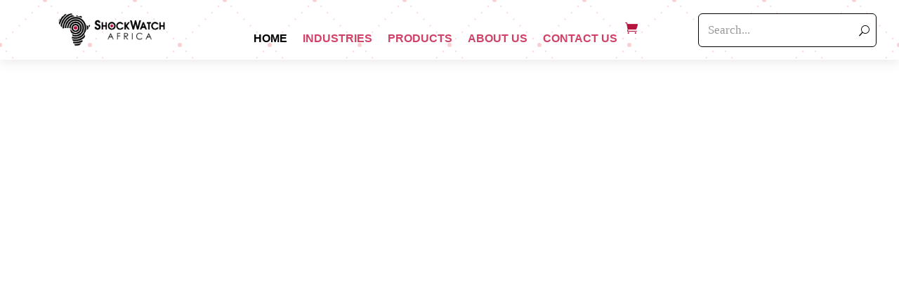

--- FILE ---
content_type: text/html; charset=UTF-8
request_url: https://shockwatchafrica.com/
body_size: 72788
content:
<!DOCTYPE html><html lang="en-GB" prefix="og: https://ogp.me/ns#"><head><script data-no-optimize="1">var litespeed_docref=sessionStorage.getItem("litespeed_docref");litespeed_docref&&(Object.defineProperty(document,"referrer",{get:function(){return litespeed_docref}}),sessionStorage.removeItem("litespeed_docref"));</script> <meta charset="UTF-8" /><meta http-equiv="X-UA-Compatible" content="IE=edge"><link rel="pingback" href="https://shockwatchafrica.com/xmlrpc.php" /> <script type="litespeed/javascript">document.documentElement.className='js'</script> <style id="et-divi-userfonts">@font-face { font-family: "Century Gothic Semi Bold"; font-display: swap;  src: url("https://shockwatchafrica.com/wp-content/uploads/et-fonts/CenturyGothicPaneuropeanSemiBold.ttf") format("truetype"); }</style><title>Tilt &amp; Vibration Indicators | ShockWatch Africa</title><meta name="description" content="Protect fragile, sensitive goods in transit with ShockWatch Africa’s tilt and vibration indicators—trusted solutions for shipping, safety, and logistics."/><meta name="robots" content="follow, index, max-snippet:-1, max-video-preview:-1, max-image-preview:large"/><link rel="canonical" href="https://shockwatchafrica.com/" /><meta property="og:locale" content="en_GB" /><meta property="og:type" content="website" /><meta property="og:title" content="Damage Indicators | Tilt &amp; Vibration Indicators | ShockWatch Africa" /><meta property="og:description" content="Protect fragile, sensitive goods in transit with ShockWatch Africa’s tilt and vibration indicators—trusted solutions for shipping, safety, and logistics." /><meta property="og:url" content="https://shockwatchafrica.com/" /><meta property="og:site_name" content="ShockWatch Africa" /><meta property="og:updated_time" content="2026-01-16T21:05:30+00:00" /><meta property="og:image" content="https://shockwatchafrica.com/wp-content/uploads/2024/01/Google-Logo-2-1024x522.jpg" /><meta property="og:image:secure_url" content="https://shockwatchafrica.com/wp-content/uploads/2024/01/Google-Logo-2-1024x522.jpg" /><meta property="og:image:width" content="1024" /><meta property="og:image:height" content="522" /><meta property="og:image:alt" content="Indicators" /><meta property="og:image:type" content="image/jpeg" /><meta property="article:published_time" content="2023-12-29T13:35:49+00:00" /><meta property="article:modified_time" content="2026-01-16T21:05:30+00:00" /><meta name="twitter:card" content="summary_large_image" /><meta name="twitter:title" content="Damage Indicators | Tilt &amp; Vibration Indicators | ShockWatch Africa" /><meta name="twitter:description" content="Protect fragile, sensitive goods in transit with ShockWatch Africa’s tilt and vibration indicators—trusted solutions for shipping, safety, and logistics." /><meta name="twitter:image" content="https://shockwatchafrica.com/wp-content/uploads/2024/01/Google-Logo-2-1024x522.jpg" /><meta name="twitter:label1" content="Written by" /><meta name="twitter:data1" content="Magnus" /><meta name="twitter:label2" content="Time to read" /><meta name="twitter:data2" content="Less than a minute" /> <script type="application/ld+json" class="rank-math-schema">{"@context":"https://schema.org","@graph":[{"@type":"Place","@id":"https://shockwatchafrica.com/#place","geo":{"@type":"GeoCoordinates","latitude":"-29.874955598492086","longitude":" 30.87812409906882"},"hasMap":"https://www.google.com/maps/search/?api=1&amp;query=-29.874955598492086, 30.87812409906882","address":{"@type":"PostalAddress","streetAddress":"Unit 3, Southgate Business Park, 24 Beechgate Cres","addressLocality":"Umbogintwini","addressRegion":"Amanzimtoti","postalCode":"4126","addressCountry":"South Africa"}},{"@type":"Organization","@id":"https://shockwatchafrica.com/#organization","name":"ShockWatch Africa","url":"https://shockwatchafrica.com","sameAs":["https://www.facebook.com/ShockWatchAfrica/"],"email":"VEAN@SHOCKWATHCAFRICA.COM","address":{"@type":"PostalAddress","streetAddress":"Unit 3, Southgate Business Park, 24 Beechgate Cres","addressLocality":"Umbogintwini","addressRegion":"Amanzimtoti","postalCode":"4126","addressCountry":"South Africa"},"logo":{"@type":"ImageObject","@id":"https://shockwatchafrica.com/#logo","url":"http://shockwatchafrica.com/wp-content/uploads/2024/01/Google-Logo-1.jpg","contentUrl":"http://shockwatchafrica.com/wp-content/uploads/2024/01/Google-Logo-1.jpg","caption":"ShockWatch Africa","inLanguage":"en-GB","width":"467","height":"467"},"contactPoint":[{"@type":"ContactPoint","telephone":"084 573 5073","contactType":"customer support"}],"description":"ShockWatch Africa is a leading provider of innovative impact, tilt, and temperature monitoring solutions across Southern Africa. We help businesses in pharmaceuticals, food, cold chain logistics, and industrial sectors protect their products, reduce losses, and ensure compliance throughout transit and storage. Our product range includes temperature indicators, impact sensors, and monitoring devices designed to improve supply chain visibility, enhance quality control, and safeguard valuable goods. With a strong focus on reliability, customer service, and compliance, ShockWatch Africa is trusted by businesses to deliver smarter monitoring solutions that prevent damage, reduce costs, and improve efficiency.","legalName":"ShockWatch Africa","location":{"@id":"https://shockwatchafrica.com/#place"}},{"@type":"WebSite","@id":"https://shockwatchafrica.com/#website","url":"https://shockwatchafrica.com","name":"ShockWatch Africa","alternateName":"ShockWatch","publisher":{"@id":"https://shockwatchafrica.com/#organization"},"inLanguage":"en-GB","potentialAction":{"@type":"SearchAction","target":"https://shockwatchafrica.com/?s={search_term_string}","query-input":"required name=search_term_string"}},{"@type":"ImageObject","@id":"https://shockwatchafrica.com/wp-content/uploads/2024/01/Google-Logo-2-scaled.jpg","url":"https://shockwatchafrica.com/wp-content/uploads/2024/01/Google-Logo-2-scaled.jpg","width":"2560","height":"1306","inLanguage":"en-GB"},{"@type":"WebPage","@id":"https://shockwatchafrica.com/#webpage","url":"https://shockwatchafrica.com/","name":"Tilt &amp; Vibration Indicators | ShockWatch Africa","datePublished":"2023-12-29T13:35:49+00:00","dateModified":"2026-01-16T21:05:30+00:00","about":{"@id":"https://shockwatchafrica.com/#organization"},"isPartOf":{"@id":"https://shockwatchafrica.com/#website"},"primaryImageOfPage":{"@id":"https://shockwatchafrica.com/wp-content/uploads/2024/01/Google-Logo-2-scaled.jpg"},"inLanguage":"en-GB"},{"@type":"Person","@id":"https://shockwatchafrica.com/author/admin/","name":"Magnus","url":"https://shockwatchafrica.com/author/admin/","image":{"@type":"ImageObject","@id":"https://shockwatchafrica.com/wp-content/litespeed/avatar/09fb5d17a4125a546294abe25ebbaed3.jpg?ver=1768230566","url":"https://shockwatchafrica.com/wp-content/litespeed/avatar/09fb5d17a4125a546294abe25ebbaed3.jpg?ver=1768230566","caption":"Magnus","inLanguage":"en-GB"},"worksFor":{"@id":"https://shockwatchafrica.com/#organization"}},{"@type":"Article","headline":"Tilt &amp; Vibration Indicators | ShockWatch Africa","keywords":"Indicators,Shipping Damage,Vibration Indicators,ShockWatch,Tilt Indicators","datePublished":"2023-12-29T13:35:49+00:00","dateModified":"2026-01-16T21:05:30+00:00","author":{"@id":"https://shockwatchafrica.com/author/admin/","name":"Magnus"},"publisher":{"@id":"https://shockwatchafrica.com/#organization"},"description":"Protect fragile, sensitive goods in transit with ShockWatch Africa\u2019s tilt and vibration indicators\u2014trusted solutions for shipping, safety, and logistics.","name":"Tilt &amp; Vibration Indicators | ShockWatch Africa","@id":"https://shockwatchafrica.com/#richSnippet","isPartOf":{"@id":"https://shockwatchafrica.com/#webpage"},"image":{"@id":"https://shockwatchafrica.com/wp-content/uploads/2024/01/Google-Logo-2-scaled.jpg"},"inLanguage":"en-GB","mainEntityOfPage":{"@id":"https://shockwatchafrica.com/#webpage"}}]}</script> <link rel='dns-prefetch' href='//www.googletagmanager.com' /><link rel="alternate" type="application/rss+xml" title="ShockWatch Africa &raquo; Feed" href="https://shockwatchafrica.com/feed/" /><link rel="alternate" type="application/rss+xml" title="ShockWatch Africa &raquo; Comments Feed" href="https://shockwatchafrica.com/comments/feed/" /><link rel="alternate" title="oEmbed (JSON)" type="application/json+oembed" href="https://shockwatchafrica.com/wp-json/oembed/1.0/embed?url=https%3A%2F%2Fshockwatchafrica.com%2F" /><link rel="alternate" title="oEmbed (XML)" type="text/xml+oembed" href="https://shockwatchafrica.com/wp-json/oembed/1.0/embed?url=https%3A%2F%2Fshockwatchafrica.com%2F&#038;format=xml" /><meta content="Divi v.5.0.0-public-beta.6.2" name="generator"/><link data-optimized="2" rel="stylesheet" href="https://shockwatchafrica.com/wp-content/litespeed/css/14e3b93f7b1f5d6660ff1bcf3f4b9f81.css?ver=4e623" /><style id='woocommerce-inline-inline-css' type='text/css'>.woocommerce form .form-row .required { visibility: visible; }
/*# sourceURL=woocommerce-inline-inline-css */</style><style id='divi-style-inline-inline-css' type='text/css'>/*!
Theme Name: Divi
Theme URI: http://www.elegantthemes.com/gallery/divi/
Version: 5.0.0-public-beta.6.2
Requires at least: 6.0
Requires PHP: 7.4
Description: Smart. Flexible. Beautiful. Divi is the most powerful theme in our collection.
Author: Elegant Themes
Author URI: http://www.elegantthemes.com
License: GNU General Public License v2
License URI: http://www.gnu.org/licenses/gpl-2.0.html
*/

a,abbr,acronym,address,applet,b,big,blockquote,body,center,cite,code,dd,del,dfn,div,dl,dt,em,fieldset,font,form,h1,h2,h3,h4,h5,h6,html,i,iframe,img,ins,kbd,label,legend,li,object,ol,p,pre,q,s,samp,small,span,strike,strong,sub,sup,tt,u,ul,var{margin:0;padding:0;border:0;outline:0;font-size:100%;-ms-text-size-adjust:100%;-webkit-text-size-adjust:100%;vertical-align:baseline;background:transparent}body{line-height:1}ol,ul{list-style:none}blockquote,q{quotes:none}blockquote:after,blockquote:before,q:after,q:before{content:"";content:none}blockquote{margin:20px 0 30px;border-left:5px solid;padding-left:20px}:focus{outline:0}del{text-decoration:line-through}pre{overflow:auto;padding:10px}figure{margin:0}table{border-collapse:collapse;border-spacing:0}article,aside,footer,header,hgroup,nav,section{display:block}body{font-family:Open Sans,Arial,sans-serif;font-size:14px;color:#666;background-color:#fff;line-height:1.7em;font-weight:500;-webkit-font-smoothing:antialiased;-moz-osx-font-smoothing:grayscale}body.page-template-page-template-blank-php #page-container{padding-top:0!important}body.et_cover_background{background-size:cover!important;background-position:top!important;background-repeat:no-repeat!important;background-attachment:fixed}a{color:#2ea3f2}a,a:hover{text-decoration:none}p{padding-bottom:1em}p:not(.has-background):last-of-type{padding-bottom:0}.et_pb_contact_form p:not(.has-background):last-of-type{padding-bottom:0;margin-bottom:0}p.et_normal_padding{padding-bottom:1em}strong{font-weight:700}cite,em,i{font-style:italic}code,pre{font-family:Courier New,monospace;margin-bottom:10px}ins{text-decoration:none}sub,sup{height:0;line-height:1;position:relative;vertical-align:baseline}sup{bottom:.8em}sub{top:.3em}dl{margin:0 0 1.5em}dl dt{font-weight:700}dd{margin-left:1.5em}blockquote p{padding-bottom:0}embed,iframe,object,video{max-width:100%}h1,h2,h3,h4,h5,h6{color:#333;padding-bottom:10px;line-height:1em;font-weight:500}h1 a,h2 a,h3 a,h4 a,h5 a,h6 a{color:inherit}h1{font-size:30px}h2{font-size:26px}h3{font-size:22px}h4{font-size:18px}h5{font-size:16px}h6{font-size:14px}input{-webkit-appearance:none}input[type=checkbox]{-webkit-appearance:checkbox}input[type=radio]{-webkit-appearance:radio}input.text,input.title,input[type=email],input[type=password],input[type=tel],input[type=text],select,textarea{background-color:#fff;border:1px solid #bbb;padding:2px;color:#4e4e4e}input.text:focus,input.title:focus,input[type=text]:focus,select:focus,textarea:focus{border-color:#2d3940;color:#3e3e3e}input.text,input.title,input[type=text],select,textarea{margin:0}textarea{padding:4px}button,input,select,textarea{font-family:inherit}img{max-width:100%;height:auto}.clear{clear:both}br.clear{margin:0;padding:0}.pagination{clear:both}#et_search_icon:hover,.et-social-icon a:hover,.et_password_protected_form .et_submit_button,.form-submit .et_pb_buttontton.alt.disabled,.nav-single a,.posted_in a{color:#2ea3f2}.et-search-form,blockquote{border-color:#2ea3f2}#main-content{background-color:#fff}.container{width:80%;max-width:1080px;margin:auto;position:relative}body:not(.et-tb) #main-content .container,body:not(.et-tb-has-header) #main-content .container{padding-top:58px}.et_full_width_page #main-content .container:before{display:none}.main_title{margin-bottom:20px}.et_password_protected_form .et_submit_button:hover,.form-submit .et_pb_button:hover{background:rgba(0,0,0,.05)}.et_button_icon_visible .et_pb_button{padding-right:2em;padding-left:.7em}.et_button_icon_visible .et_pb_button:after{opacity:1;margin-left:0}.et_button_left .et_pb_button:hover:after{left:.15em}.et_button_left .et_pb_button:after{margin-left:0;left:1em}.et_button_icon_visible.et_button_left .et_pb_button,.et_button_left .et_pb_button:hover,.et_button_left .et_pb_module .et_pb_button:hover{padding-left:2em;padding-right:.7em}.et_button_icon_visible.et_button_left .et_pb_button:after,.et_button_left .et_pb_button:hover:after{left:.15em}.et_password_protected_form .et_submit_button:hover,.form-submit .et_pb_button:hover{padding:.3em 1em}.et_button_no_icon .et_pb_button:after{display:none}.et_button_no_icon.et_button_icon_visible.et_button_left .et_pb_button,.et_button_no_icon.et_button_left .et_pb_button:hover,.et_button_no_icon .et_pb_button,.et_button_no_icon .et_pb_button:hover{padding:.3em 1em!important}.et_button_custom_icon .et_pb_button:after{line-height:1.7em}.et_button_custom_icon.et_button_icon_visible .et_pb_button:after,.et_button_custom_icon .et_pb_button:hover:after{margin-left:.3em}#left-area .post_format-post-format-gallery .wp-block-gallery:first-of-type{padding:0;margin-bottom:-16px}.entry-content table:not(.variations){border:1px solid #eee;margin:0 0 15px;text-align:left;width:100%}.entry-content thead th,.entry-content tr th{color:#555;font-weight:700;padding:9px 24px}.entry-content tr td{border-top:1px solid #eee;padding:6px 24px}#left-area ul,.entry-content ul,.et-l--body ul,.et-l--footer ul,.et-l--header ul{list-style-type:disc;padding:0 0 23px 1em;line-height:26px}#left-area ol,.entry-content ol,.et-l--body ol,.et-l--footer ol,.et-l--header ol{list-style-type:decimal;list-style-position:inside;padding:0 0 23px;line-height:26px}#left-area ul li ul,.entry-content ul li ol{padding:2px 0 2px 20px}#left-area ol li ul,.entry-content ol li ol,.entry-content ol li ul,.et-l--body ol li ol,.et-l--footer ol li ol,.et-l--header ol li ol{padding:2px 0 2px 35px}#left-area ul.wp-block-gallery{display:flex;flex-wrap:wrap;list-style-type:none;padding:0}#left-area ul.products{padding:0!important;line-height:1.7!important;list-style:none!important}.gallery-item a{display:block}.gallery-caption,.gallery-item a{width:90%}#wpadminbar{z-index:110000}#left-area .post-meta{font-size:14px;padding-bottom:15px}#left-area .post-meta a{text-decoration:none;color:#666}#left-area .et_featured_image{padding-bottom:7px}.single .post{padding-bottom:25px}body.single .et_audio_content{margin-bottom:-6px}.nav-single a{text-decoration:none;color:#2ea3f2;font-size:14px;font-weight:400}.nav-previous{float:left}.nav-next{float:right}.et_password_protected_form p input{background-color:#eee;border:none!important;width:100%!important;border-radius:0!important;font-size:14px;color:#999!important;padding:16px!important;box-sizing:border-box}.et_password_protected_form label{display:none}.et_password_protected_form .et_submit_button{font-family:inherit;display:block;float:right;margin:8px auto 0;cursor:pointer}.post-password-required p.nocomments.container{max-width:100%}.post-password-required p.nocomments.container:before{display:none}.aligncenter,div.post .new-post .aligncenter{display:block;margin-left:auto;margin-right:auto}.wp-caption{border:1px solid #ddd;text-align:center;background-color:#f3f3f3;margin-bottom:10px;max-width:96%;padding:8px}.wp-caption.alignleft{margin:0 30px 20px 0}.wp-caption.alignright{margin:0 0 20px 30px}.wp-caption img{margin:0;padding:0;border:0}.wp-caption p.wp-caption-text{font-size:12px;padding:0 4px 5px;margin:0}.alignright{float:right}.alignleft{float:left}img.alignleft{display:inline;float:left;margin-right:15px}img.alignright{display:inline;float:right;margin-left:15px}.archive.et-tb-has-template #main-content,.page.et_pb_pagebuilder_layout #main-content{background-color:transparent}body #main-content .et_builder_inner_content>h1,body #main-content .et_builder_inner_content>h2,body #main-content .et_builder_inner_content>h3,body #main-content .et_builder_inner_content>h4,body #main-content .et_builder_inner_content>h5,body #main-content .et_builder_inner_content>h6{line-height:1.4em}body #main-content .et_builder_inner_content>p{line-height:1.7em}.wp-block-pullquote{margin:20px 0 30px}.wp-block-pullquote.has-background blockquote{border-left:none}.wp-block-group.has-background{padding:1.5em 1.5em .5em}@media (min-width:981px){#left-area{width:79.125%;padding-bottom:23px}#main-content .container:before{content:"";position:absolute;top:0;height:100%;width:1px;background-color:#e2e2e2}.et_full_width_page #left-area,.et_no_sidebar #left-area{float:none;width:100%!important}.et_full_width_page #left-area{padding-bottom:0}.et_no_sidebar #main-content .container:before{display:none}}@media (max-width:980px){#page-container{padding-top:80px}.et-tb #page-container,.et-tb-has-header #page-container{padding-top:0!important}#left-area,#sidebar{width:100%!important}#main-content .container:before{display:none!important}.et_full_width_page .et_gallery_item:nth-child(4n+1){clear:none}}@media print{#page-container{padding-top:0!important}}.et_pb_layout-template-default #page-container{padding-top:0!important}.et_pb_layout-template-default #main-footer,.et_pb_layout-template-default #main-header{display:none}#wp-admin-bar-et-use-visual-builder a{padding-left:1px!important}#wp-admin-bar-et-use-visual-builder a:before{font-family:ETmodules!important;content:"\e625";font-size:30px!important;width:28px;padding:1px!important;color:#326bff!important;transition:none!important;margin-right:3px!important}#wp-admin-bar-et-use-visual-builder:hover a:before{color:#fff!important}#wp-admin-bar-et-use-visual-builder:hover a,#wp-admin-bar-et-use-visual-builder a:hover{background-color:#1959ff!important;color:#fff!important}* html .clearfix,:first-child+html .clearfix{zoom:1}.iphone .et_pb_section_video_bg video::-webkit-media-controls-start-playback-button{display:none!important;-webkit-appearance:none}.et_mobile_device .et_pb_section_parallax .et_pb_parallax_css{background-attachment:scroll}.et-social-facebook a.icon:before{content:"\e093"}.et-social-twitter a.icon:before{content:"\e094"}.et-social-google-plus a.icon:before{content:"\e096"}.et-social-instagram a.icon:before{content:"\e09a"}.et-social-rss a.icon:before{content:"\e09e"}.ai1ec-single-event:after{content:" ";display:table;clear:both}.evcal_event_details .evcal_evdata_cell .eventon_details_shading_bot.eventon_details_shading_bot{z-index:3}.wp-block-divi-layout{margin-bottom:1em}*{box-sizing:border-box}#et-info-email:before,#et-info-phone:before,#et_search_icon:before,.comment-reply-link:after,.et-cart-info span:before,.et-pb-arrow-next:before,.et-pb-arrow-prev:before,.et-social-icon a:before,.et_audio_container .mejs-playpause-button button:before,.et_audio_container .mejs-volume-button button:before,.et_overlay:before,.et_password_protected_form .et_submit_button:after,.et_pb_button:after,.et_pb_button:before,.et_pb_contact_reset:after,.et_pb_contact_submit:after,.et_pb_font_icon:before,.et_pb_newsletter_button:after,.et_pb_pricing_table_button:after,.et_pb_promo_button:after,.et_pb_testimonial:before,.et_pb_toggle_title:before,.form-submit .et_pb_button:after,.mobile_menu_bar:before,a.et_pb_more_button:after{font-family:ETmodules!important;speak:none;font-style:normal;font-weight:400;font-feature-settings:normal;font-variant:normal;text-transform:none;line-height:1;-webkit-font-smoothing:antialiased;-moz-osx-font-smoothing:grayscale;text-shadow:0 0;direction:ltr}.et-pb-icon,.et_pb_custom_button_icon.et_pb_button:after,.et_pb_login .et_pb_custom_button_icon.et_pb_button:after,.et_pb_woo_custom_button_icon .button.et_pb_custom_button_icon.et_pb_button:after,.et_pb_woo_custom_button_icon .button.et_pb_custom_button_icon.et_pb_button:hover:after{content:attr(data-icon)}.et-pb-icon{font-family:ETmodules;speak:none;font-weight:400;font-feature-settings:normal;font-variant:normal;text-transform:none;line-height:1;-webkit-font-smoothing:antialiased;font-size:96px;font-style:normal;display:inline-block;box-sizing:border-box;direction:ltr}#et-ajax-saving{display:none;transition:background .3s,box-shadow .3s;box-shadow:0 0 60px rgba(0,139,219,.247059);position:fixed;top:50%;left:50%;width:50px;height:50px;background:#fff;border-radius:50px;margin:-25px 0 0 -25px;z-index:999999;text-align:center}#et-ajax-saving img{margin:9px}.et-safe-mode-indicator,.et-safe-mode-indicator:focus,.et-safe-mode-indicator:hover{box-shadow:0 8px 24px 0 rgba(34,44,57,.08);background:#326bff;color:#fff;font-size:12px;font-weight:600;padding:6px 12px;line-height:16px;border-radius:3px;position:fixed;bottom:30px;right:30px;z-index:999999;text-decoration:none;font-family:Inter,system-ui,-apple-system,Segoe UI,Roboto,Ubuntu,Cantarell,Noto Sans,sans-serif,Helvetica Neue,Liberation Sans,Arial;-webkit-font-smoothing:antialiased;-moz-osx-font-smoothing:grayscale;border:1px solid #326bff}.et-safe-mode-indicator:hover{border-color:#1959ff}.et_pb_button{font-size:20px;font-weight:500;padding:.3em 1em;line-height:1.7em!important;background-color:transparent;background-size:cover;background-position:50%;background-repeat:no-repeat;border:2px solid;border-radius:3px;transition-duration:.2s;transition-property:all!important}.et_pb_button,.et_pb_button_inner{position:relative}.et_pb_button:hover,.et_pb_module .et_pb_button:hover{border:2px solid transparent;padding:.3em 2em .3em .7em}.rtl .et_pb_button:hover,.rtl .et_pb_module .et_pb_button:hover{padding:.3em .7em .3em 2em}.et_pb_button:hover{background-color:hsla(0,0%,100%,.2)}.et_pb_bg_layout_light.et_pb_button:hover,.et_pb_bg_layout_light .et_pb_button:hover{background-color:rgba(0,0,0,.05)}.et_pb_button:after,.et_pb_button:before{font-size:32px;line-height:1em;content:"\35";opacity:0;position:absolute;transition:all .2s;text-transform:none;font-feature-settings:"kern" off;font-variant:none;font-style:normal;font-weight:400;text-shadow:none;top:50%;transform:translateY(-50%)}.et_pb_button:before{right:auto;left:.2em}.et_pb_button:after{right:.2em;left:auto}.et_pb_button.et_hover_enabled:hover:after,.et_pb_button.et_pb_hovered:hover:after{transition:none!important}.et_pb_button:before{display:none}.et_pb_button:hover:after{opacity:1}.et_pb_column_1_3 h1,.et_pb_column_1_4 h1,.et_pb_column_1_5 h1,.et_pb_column_1_6 h1,.et_pb_column_2_5 h1{font-size:26px}.et_pb_column_1_3 h2,.et_pb_column_1_4 h2,.et_pb_column_1_5 h2,.et_pb_column_1_6 h2,.et_pb_column_2_5 h2{font-size:23px}.et_pb_column_1_3 h3,.et_pb_column_1_4 h3,.et_pb_column_1_5 h3,.et_pb_column_1_6 h3,.et_pb_column_2_5 h3{font-size:20px}.et_pb_column_1_3 h4,.et_pb_column_1_4 h4,.et_pb_column_1_5 h4,.et_pb_column_1_6 h4,.et_pb_column_2_5 h4{font-size:18px}.et_pb_column_1_3 h5,.et_pb_column_1_4 h5,.et_pb_column_1_5 h5,.et_pb_column_1_6 h5,.et_pb_column_2_5 h5{font-size:16px}.et_pb_column_1_3 h6,.et_pb_column_1_4 h6,.et_pb_column_1_5 h6,.et_pb_column_1_6 h6,.et_pb_column_2_5 h6{font-size:15px}.et_pb_bg_layout_dark,.et_pb_bg_layout_dark h1,.et_pb_bg_layout_dark h2,.et_pb_bg_layout_dark h3,.et_pb_bg_layout_dark h4,.et_pb_bg_layout_dark h5,.et_pb_bg_layout_dark h6{color:#fff!important}.et_pb_module.et_pb_text_align_left{text-align:left}.et_pb_module.et_pb_text_align_center{text-align:center}.et_pb_module.et_pb_text_align_right{text-align:right}.et_pb_module.et_pb_text_align_justified{text-align:justify}.clearfix:after{visibility:hidden;display:block;font-size:0;content:" ";clear:both;height:0}.et_pb_bg_layout_light .et_pb_more_button{color:#2ea3f2}.et_builder_inner_content{position:relative;z-index:1}header .et_builder_inner_content{z-index:2}.et_pb_css_mix_blend_mode_passthrough{mix-blend-mode:unset!important}.et_pb_image_container{margin:-20px -20px 29px}.et_pb_module_inner{position:relative}.et_hover_enabled_preview{z-index:2}.et_hover_enabled:hover{position:relative;z-index:2}.et_pb_all_tabs,.et_pb_circle_counter_inner,.et_pb_module,.et_pb_posts_nav a,.et_pb_tab,.et_pb_with_background{position:relative;background-size:cover;background-position:50%;background-repeat:no-repeat}.et_pb_background_mask,.et_pb_background_pattern{bottom:0;left:0;position:absolute;right:0;top:0;pointer-events:none}.et_pb_background_mask{background-size:calc(100% + 2px) calc(100% + 2px);background-repeat:no-repeat;background-position:50%;overflow:hidden}.et_pb_background_pattern{background-position:0 0;background-repeat:repeat}.et_pb_with_border{position:relative;border:0 solid #333}.post-password-required .et_pb_row{padding:0;width:100%}.post-password-required .et_password_protected_form{min-height:0}body.et_pb_pagebuilder_layout.et_pb_show_title .post-password-required .et_password_protected_form h1,body:not(.et_pb_pagebuilder_layout) .post-password-required .et_password_protected_form h1{display:none}.et_pb_no_bg{padding:0!important}.et_overlay.et_pb_inline_icon:before,.et_pb_inline_icon:before{content:attr(data-icon)}.et_pb_more_button{color:inherit;text-shadow:none;text-decoration:none;display:inline-block;margin-top:20px}.et_parallax_bg_wrap{overflow:hidden;position:absolute;top:0;right:0;bottom:0;left:0}.et_parallax_bg{background-repeat:no-repeat;background-position:top;background-size:cover;position:absolute;bottom:0;left:0;width:100%;height:100%;display:block}.et_parallax_bg.et_parallax_bg__hover,.et_parallax_bg.et_parallax_bg_phone,.et_parallax_bg.et_parallax_bg_tablet,.et_parallax_gradient.et_parallax_gradient__hover,.et_parallax_gradient.et_parallax_gradient_phone,.et_parallax_gradient.et_parallax_gradient_tablet,.et_pb_section_parallax_hover:hover .et_parallax_bg:not(.et_parallax_bg__hover),.et_pb_section_parallax_hover:hover .et_parallax_gradient:not(.et_parallax_gradient__hover){display:none}.et_pb_section_parallax_hover:hover .et_parallax_bg.et_parallax_bg__hover,.et_pb_section_parallax_hover:hover .et_parallax_gradient.et_parallax_gradient__hover{display:block}.et_parallax_gradient{bottom:0;display:block;left:0;position:absolute;right:0;top:0}.et_pb_module.et_pb_section_parallax,.et_pb_posts_nav a.et_pb_section_parallax,.et_pb_tab.et_pb_section_parallax{position:relative}.et_pb_section_parallax .et_pb_parallax_css,.et_pb_slides .et_parallax_bg.et_pb_parallax_css{background-attachment:fixed}body.et-bfb .et_pb_section_parallax .et_pb_parallax_css,body.et-bfb .et_pb_slides .et_parallax_bg.et_pb_parallax_css{background-attachment:scroll;bottom:auto}.et_pb_section_parallax.et_pb_column .et_pb_module,.et_pb_section_parallax.et_pb_row .et_pb_column,.et_pb_section_parallax.et_pb_row .et_pb_module{z-index:9;position:relative}.et_pb_more_button:hover:after{opacity:1;margin-left:0}.et_pb_preload .et_pb_section_video_bg,.et_pb_preload>div{visibility:hidden}.et_pb_preload,.et_pb_section.et_pb_section_video.et_pb_preload{position:relative;background:#464646!important}.et_pb_preload:before{content:"";position:absolute;top:50%;left:50%;background:url(https://shockwatchafrica.com/wp-content/themes/Divi/includes/builder/styles/images/preloader.gif) no-repeat;border-radius:32px;width:32px;height:32px;margin:-16px 0 0 -16px}.box-shadow-overlay{position:absolute;top:0;left:0;width:100%;height:100%;z-index:10;pointer-events:none}.et_pb_section>.box-shadow-overlay~.et_pb_row{z-index:11}body.safari .section_has_divider{will-change:transform}.et_pb_row>.box-shadow-overlay{z-index:8}.has-box-shadow-overlay{position:relative}.et_clickable{cursor:pointer}.screen-reader-text{border:0;clip:rect(1px,1px,1px,1px);-webkit-clip-path:inset(50%);clip-path:inset(50%);height:1px;margin:-1px;overflow:hidden;padding:0;position:absolute!important;width:1px;word-wrap:normal!important}.et_multi_view_hidden,.et_multi_view_hidden_image{display:none!important}@keyframes multi-view-image-fade{0%{opacity:0}10%{opacity:.1}20%{opacity:.2}30%{opacity:.3}40%{opacity:.4}50%{opacity:.5}60%{opacity:.6}70%{opacity:.7}80%{opacity:.8}90%{opacity:.9}to{opacity:1}}.et_multi_view_image__loading{visibility:hidden}.et_multi_view_image__loaded{-webkit-animation:multi-view-image-fade .5s;animation:multi-view-image-fade .5s}#et-pb-motion-effects-offset-tracker{visibility:hidden!important;opacity:0;position:absolute;top:0;left:0}.et-pb-before-scroll-animation{opacity:0}header.et-l.et-l--header:after{clear:both;display:block;content:""}.et_pb_module{-webkit-animation-timing-function:linear;animation-timing-function:linear;-webkit-animation-duration:.2s;animation-duration:.2s}@-webkit-keyframes fadeBottom{0%{opacity:0;transform:translateY(10%)}to{opacity:1;transform:translateY(0)}}@keyframes fadeBottom{0%{opacity:0;transform:translateY(10%)}to{opacity:1;transform:translateY(0)}}@-webkit-keyframes fadeLeft{0%{opacity:0;transform:translateX(-10%)}to{opacity:1;transform:translateX(0)}}@keyframes fadeLeft{0%{opacity:0;transform:translateX(-10%)}to{opacity:1;transform:translateX(0)}}@-webkit-keyframes fadeRight{0%{opacity:0;transform:translateX(10%)}to{opacity:1;transform:translateX(0)}}@keyframes fadeRight{0%{opacity:0;transform:translateX(10%)}to{opacity:1;transform:translateX(0)}}@-webkit-keyframes fadeTop{0%{opacity:0;transform:translateY(-10%)}to{opacity:1;transform:translateX(0)}}@keyframes fadeTop{0%{opacity:0;transform:translateY(-10%)}to{opacity:1;transform:translateX(0)}}@-webkit-keyframes fadeIn{0%{opacity:0}to{opacity:1}}@keyframes fadeIn{0%{opacity:0}to{opacity:1}}.et-waypoint:not(.et_pb_counters){opacity:0}@media (min-width:981px){.et_pb_section.et_section_specialty div.et_pb_row .et_pb_column .et_pb_column .et_pb_module.et-last-child,.et_pb_section.et_section_specialty div.et_pb_row .et_pb_column .et_pb_column .et_pb_module:last-child:not(.et-vb-ui),.et_pb_section.et_section_specialty div.et_pb_row .et_pb_column .et_pb_row_inner .et_pb_column .et_pb_module.et-last-child,.et_pb_section.et_section_specialty div.et_pb_row .et_pb_column .et_pb_row_inner .et_pb_column .et_pb_module:last-child:not(.et-vb-ui),.et_pb_section div.et_pb_row .et_pb_column .et_pb_module.et-last-child,.et_pb_section div.et_pb_row .et_pb_column .et_pb_module:last-child:not(.et-vb-ui){margin-bottom:0}}@media (max-width:980px){.et_overlay.et_pb_inline_icon_tablet:before,.et_pb_inline_icon_tablet:before{content:attr(data-icon-tablet)}.et_parallax_bg.et_parallax_bg_tablet_exist,.et_parallax_gradient.et_parallax_gradient_tablet_exist{display:none}.et_parallax_bg.et_parallax_bg_tablet,.et_parallax_gradient.et_parallax_gradient_tablet{display:block}.et_pb_column .et_pb_module{margin-bottom:30px}.et_flex_column>.et_pb_module,.et_flex_group>.et_pb_module{margin-bottom:unset}.et_pb_row .et_pb_column .et_pb_module.et-last-child,.et_pb_row .et_pb_column .et_pb_module:last-child,.et_section_specialty .et_pb_row .et_pb_column .et_pb_module.et-last-child,.et_section_specialty .et_pb_row .et_pb_column .et_pb_module:last-child{margin-bottom:0}.et_pb_more_button{display:inline-block!important}.et_pb_bg_layout_light_tablet.et_pb_button,.et_pb_bg_layout_light_tablet.et_pb_module.et_pb_button,.et_pb_bg_layout_light_tablet .et_pb_more_button{color:#2ea3f2}.et_pb_bg_layout_light_tablet .et_pb_forgot_password a{color:#666}.et_pb_bg_layout_light_tablet h1,.et_pb_bg_layout_light_tablet h2,.et_pb_bg_layout_light_tablet h3,.et_pb_bg_layout_light_tablet h4,.et_pb_bg_layout_light_tablet h5,.et_pb_bg_layout_light_tablet h6{color:#333!important}.et_pb_module .et_pb_bg_layout_light_tablet.et_pb_button{color:#2ea3f2!important}.et_pb_bg_layout_light_tablet{color:#666!important}.et_pb_bg_layout_dark_tablet,.et_pb_bg_layout_dark_tablet h1,.et_pb_bg_layout_dark_tablet h2,.et_pb_bg_layout_dark_tablet h3,.et_pb_bg_layout_dark_tablet h4,.et_pb_bg_layout_dark_tablet h5,.et_pb_bg_layout_dark_tablet h6{color:#fff!important}.et_pb_bg_layout_dark_tablet.et_pb_button,.et_pb_bg_layout_dark_tablet.et_pb_module.et_pb_button,.et_pb_bg_layout_dark_tablet .et_pb_more_button{color:inherit}.et_pb_bg_layout_dark_tablet .et_pb_forgot_password a{color:#fff}.et_pb_module.et_pb_text_align_left-tablet{text-align:left}.et_pb_module.et_pb_text_align_center-tablet{text-align:center}.et_pb_module.et_pb_text_align_right-tablet{text-align:right}.et_pb_module.et_pb_text_align_justified-tablet{text-align:justify}}@media (max-width:767px){.et_pb_more_button{display:inline-block!important}.et_overlay.et_pb_inline_icon_phone:before,.et_pb_inline_icon_phone:before{content:attr(data-icon-phone)}.et_parallax_bg.et_parallax_bg_phone_exist,.et_parallax_gradient.et_parallax_gradient_phone_exist{display:none}.et_parallax_bg.et_parallax_bg_phone,.et_parallax_gradient.et_parallax_gradient_phone{display:block}.et-hide-mobile{display:none!important}.et_pb_bg_layout_light_phone.et_pb_button,.et_pb_bg_layout_light_phone.et_pb_module.et_pb_button,.et_pb_bg_layout_light_phone .et_pb_more_button{color:#2ea3f2}.et_pb_bg_layout_light_phone .et_pb_forgot_password a{color:#666}.et_pb_bg_layout_light_phone h1,.et_pb_bg_layout_light_phone h2,.et_pb_bg_layout_light_phone h3,.et_pb_bg_layout_light_phone h4,.et_pb_bg_layout_light_phone h5,.et_pb_bg_layout_light_phone h6{color:#333!important}.et_pb_module .et_pb_bg_layout_light_phone.et_pb_button{color:#2ea3f2!important}.et_pb_bg_layout_light_phone{color:#666!important}.et_pb_bg_layout_dark_phone,.et_pb_bg_layout_dark_phone h1,.et_pb_bg_layout_dark_phone h2,.et_pb_bg_layout_dark_phone h3,.et_pb_bg_layout_dark_phone h4,.et_pb_bg_layout_dark_phone h5,.et_pb_bg_layout_dark_phone h6{color:#fff!important}.et_pb_bg_layout_dark_phone.et_pb_button,.et_pb_bg_layout_dark_phone.et_pb_module.et_pb_button,.et_pb_bg_layout_dark_phone .et_pb_more_button{color:inherit}.et_pb_module .et_pb_bg_layout_dark_phone.et_pb_button{color:#fff!important}.et_pb_bg_layout_dark_phone .et_pb_forgot_password a{color:#fff}.et_pb_module.et_pb_text_align_left-phone{text-align:left}.et_pb_module.et_pb_text_align_center-phone{text-align:center}.et_pb_module.et_pb_text_align_right-phone{text-align:right}.et_pb_module.et_pb_text_align_justified-phone{text-align:justify}}@media (max-width:479px){a.et_pb_more_button{display:block}}@media (min-width:768px) and (max-width:980px){[data-et-multi-view-load-tablet-hidden=true]:not(.et_multi_view_swapped){display:none!important}}@media (max-width:767px){[data-et-multi-view-load-phone-hidden=true]:not(.et_multi_view_swapped){display:none!important}}@media (min-width:1440px){[data-et-mv-hidden-ultrawide=true]{display:none!important}}@media (min-width:1280px) and (max-width:1439px){[data-et-mv-hidden-widescreen=true]{display:none!important}}@media (min-width:1280px){[data-et-mv-hidden-widescreen=true]:not([data-et-mv-hidden-ultrawide=true]){display:none!important}}@media (min-width:981px) and (max-width:1024px){[data-et-mv-hidden-tabletwide=true]{display:none!important}}@media (min-width:861px) and (max-width:1024px){[data-et-mv-hidden-tabletwide=true]:not([data-et-mv-hidden-tablet=true]){display:none!important}}@media (min-width:768px) and (max-width:1024px){[data-et-mv-hidden-tabletwide=true]:not([data-et-mv-hidden-tablet=true]):not([data-et-mv-hidden-phonewide=true]){display:none!important}}@media (max-width:1024px){[data-et-mv-hidden-tabletwide=true]:not([data-et-mv-hidden-tablet=true]):not([data-et-mv-hidden-phonewide=true]):not([data-et-mv-hidden-phone=true]){display:none!important}}@media (min-width:861px) and (max-width:980px){[data-et-mv-hidden-tablet=true]{display:none!important}}@media (min-width:768px) and (max-width:980px){[data-et-mv-hidden-tablet=true]:not([data-et-mv-hidden-phonewide=true]){display:none!important}}@media (max-width:980px){[data-et-mv-hidden-tablet=true]:not([data-et-mv-hidden-phonewide=true]):not([data-et-mv-hidden-phone=true]){display:none!important}}@media (min-width:768px) and (max-width:860px){[data-et-mv-hidden-phonewide=true]{display:none!important}}@media (max-width:860px){[data-et-mv-hidden-phonewide=true]:not([data-et-mv-hidden-phone=true]){display:none!important}}@media (max-width:767px){[data-et-mv-hidden-phone=true]{display:none!important}}.et_pb_menu.et_pb_menu--style-inline_centered_logo .et_pb_menu__menu nav ul{justify-content:center}@-webkit-keyframes multi-view-image-fade{0%{transform:scale(1);opacity:1}50%{transform:scale(1.01);opacity:1}to{transform:scale(1);opacity:1}}
/*# sourceURL=divi-style-inline-inline-css */</style><style id='divi-dynamic-critical-inline-css' type='text/css'>:root{--gcid-primary-color: #b7133f;--gcid-secondary-color: #2ea3f2;--gcid-heading-color: #666666;--gcid-body-color: #666666;--gcid-c0039e74-31b6-4052-8962-f534dad01664: #af1415;--gcid-117b77eb-c2c8-4143-a5e9-d366518b020a: #f9f9f9;--gcid-47af5262-1c12-4b65-bfd2-d01eec448933: #000000;--gcid-d0cbcd73-1d38-468a-b842-863c7e657f56: #000000;--gcid-4e2f95c3-962e-4b76-ad7b-7647883cdf3e: #b7133f;--gcid-02b491b8-4cba-469b-baea-7f0a44082017: #d14267;--gcid-b991bb6b-bc66-419a-81dc-f3eeb1adcf03: #ffffff;}
@font-face{font-family:ETmodules;font-display:swap;src:url(//shockwatchafrica.com/wp-content/themes/Divi/core/admin/fonts/modules/all/modules.eot);src:url(//shockwatchafrica.com/wp-content/themes/Divi/core/admin/fonts/modules/all/modules.eot?#iefix) format("embedded-opentype"),url(//shockwatchafrica.com/wp-content/themes/Divi/core/admin/fonts/modules/all/modules.woff) format("woff"),url(//shockwatchafrica.com/wp-content/themes/Divi/core/admin/fonts/modules/all/modules.ttf) format("truetype"),url(//shockwatchafrica.com/wp-content/themes/Divi/core/admin/fonts/modules/all/modules.svg#ETmodules) format("svg");font-weight:400;font-style:normal}
@font-face{font-family:FontAwesome;font-style:normal;font-weight:400;font-display:swap;src:url(//shockwatchafrica.com/wp-content/themes/Divi/core/admin/fonts/fontawesome/fa-regular-400.eot);src:url(//shockwatchafrica.com/wp-content/themes/Divi/core/admin/fonts/fontawesome/fa-regular-400.eot?#iefix) format("embedded-opentype"),url(//shockwatchafrica.com/wp-content/themes/Divi/core/admin/fonts/fontawesome/fa-regular-400.woff2) format("woff2"),url(//shockwatchafrica.com/wp-content/themes/Divi/core/admin/fonts/fontawesome/fa-regular-400.woff) format("woff"),url(//shockwatchafrica.com/wp-content/themes/Divi/core/admin/fonts/fontawesome/fa-regular-400.ttf) format("truetype"),url(//shockwatchafrica.com/wp-content/themes/Divi/core/admin/fonts/fontawesome/fa-regular-400.svg#fontawesome) format("svg")}@font-face{font-family:FontAwesome;font-style:normal;font-weight:900;font-display:swap;src:url(//shockwatchafrica.com/wp-content/themes/Divi/core/admin/fonts/fontawesome/fa-solid-900.eot);src:url(//shockwatchafrica.com/wp-content/themes/Divi/core/admin/fonts/fontawesome/fa-solid-900.eot?#iefix) format("embedded-opentype"),url(//shockwatchafrica.com/wp-content/themes/Divi/core/admin/fonts/fontawesome/fa-solid-900.woff2) format("woff2"),url(//shockwatchafrica.com/wp-content/themes/Divi/core/admin/fonts/fontawesome/fa-solid-900.woff) format("woff"),url(//shockwatchafrica.com/wp-content/themes/Divi/core/admin/fonts/fontawesome/fa-solid-900.ttf) format("truetype"),url(//shockwatchafrica.com/wp-content/themes/Divi/core/admin/fonts/fontawesome/fa-solid-900.svg#fontawesome) format("svg")}@font-face{font-family:FontAwesome;font-style:normal;font-weight:400;font-display:swap;src:url(//shockwatchafrica.com/wp-content/themes/Divi/core/admin/fonts/fontawesome/fa-brands-400.eot);src:url(//shockwatchafrica.com/wp-content/themes/Divi/core/admin/fonts/fontawesome/fa-brands-400.eot?#iefix) format("embedded-opentype"),url(//shockwatchafrica.com/wp-content/themes/Divi/core/admin/fonts/fontawesome/fa-brands-400.woff2) format("woff2"),url(//shockwatchafrica.com/wp-content/themes/Divi/core/admin/fonts/fontawesome/fa-brands-400.woff) format("woff"),url(//shockwatchafrica.com/wp-content/themes/Divi/core/admin/fonts/fontawesome/fa-brands-400.ttf) format("truetype"),url(//shockwatchafrica.com/wp-content/themes/Divi/core/admin/fonts/fontawesome/fa-brands-400.svg#fontawesome) format("svg")}
@media (min-width:981px){.et_pb_gutters3 .et_block_row .et_pb_column,.et_pb_gutters3.et_block_row>.et_pb_column{margin-right:5.5%}.et_pb_gutters3 .et_block_row .et_pb_column_4_4,.et_pb_gutters3.et_block_row>.et_pb_column_4_4{width:100%}.et_pb_gutters3 .et_block_row .et_pb_column_3_4,.et_pb_gutters3.et_block_row>.et_pb_column_3_4{width:73.625%}.et_pb_gutters3 .et_block_row .et_pb_column_2_3,.et_pb_gutters3.et_block_row>.et_pb_column_2_3{width:64.833%}.et_pb_gutters3 .et_block_row .et_pb_column_3_5,.et_pb_gutters3.et_block_row>.et_pb_column_3_5{width:57.8%}.et_pb_gutters3 .et_block_row .et_pb_column_1_2,.et_pb_gutters3.et_block_row>.et_pb_column_1_2{width:47.25%}.et_pb_gutters3 .et_block_row .et_pb_column_2_5,.et_pb_gutters3.et_block_row>.et_pb_column_2_5{width:36.7%}.et_pb_gutters3 .et_block_row .et_pb_column_1_3,.et_pb_gutters3.et_block_row>.et_pb_column_1_3{width:29.6667%}.et_pb_gutters3 .et_block_row .et_pb_column_1_4,.et_pb_gutters3.et_block_row>.et_pb_column_1_4{width:20.875%}.et_pb_gutters3 .et_block_row .et_pb_column_1_5,.et_pb_gutters3.et_block_row>.et_pb_column_1_5{width:15.6%}.et_pb_gutters3 .et_block_row .et_pb_column_1_6,.et_pb_gutters3.et_block_row>.et_pb_column_1_6{width:12.0833%}.et_pb_gutters3 .et_full_width_page.woocommerce-page ul.products li.product{width:20.875%;margin-right:5.5%;margin-bottom:5.5%}.et_pb_gutters3.et_left_sidebar.woocommerce-page #main-content ul.products li.product,.et_pb_gutters3.et_right_sidebar.woocommerce-page #main-content ul.products li.product{width:28.353%;margin-right:7.47%}.et_pb_gutters3 .et_pb_column_4_4.et_block_column .et_pb_module,.et_pb_gutters3>.et_pb_column_4_4.et_block_column .et_pb_module{margin-bottom:2.75%}.et_pb_gutters3 .et_pb_column_3_4.et_block_column .et_pb_module,.et_pb_gutters3>.et_pb_column_3_4.et_block_column .et_pb_module{margin-bottom:3.735%}.et_pb_gutters3 .et_pb_column_2_3.et_block_column .et_pb_module,.et_pb_gutters3>.et_pb_column_2_3.et_block_column .et_pb_module{margin-bottom:4.242%}.et_pb_gutters3 .et_pb_column_3_5.et_block_column .et_pb_module,.et_pb_gutters3>.et_pb_column_3_5.et_block_column .et_pb_module{margin-bottom:4.758%}.et_pb_gutters3 .et_pb_column_1_2.et_block_column .et_pb_module,.et_pb_gutters3>.et_pb_column_1_2.et_block_column .et_pb_module{margin-bottom:5.82%}.et_pb_gutters3 .et_pb_column_2_5.et_block_column .et_pb_module,.et_pb_gutters3>.et_pb_column_2_5.et_block_column .et_pb_module{margin-bottom:7.493%}.et_pb_gutters3 .et_pb_column_1_3.et_block_column .et_pb_module,.et_pb_gutters3>.et_pb_column_1_3.et_block_column .et_pb_module{margin-bottom:9.27%}.et_pb_gutters3 .et_pb_column_1_4.et_block_column .et_pb_module,.et_pb_gutters3>.et_pb_column_1_4.et_block_column .et_pb_module{margin-bottom:13.174%}.et_pb_gutters3 .et_pb_column_1_5.et_block_column .et_pb_module,.et_pb_gutters3>.et_pb_column_1_5.et_block_column .et_pb_module{margin-bottom:17.628%}.et_pb_gutters3 .et_pb_column_1_6.et_block_column .et_pb_module,.et_pb_gutters3>.et_pb_column_1_6.et_block_column .et_pb_module{margin-bottom:22.759%}.et_pb_gutters3.et_left_sidebar.woocommerce-page #main-content ul.products.columns-1 li.product,.et_pb_gutters3.et_right_sidebar.woocommerce-page #main-content ul.products.columns-1 li.product{width:100%;margin-right:0}.et_pb_gutters3.et_left_sidebar.woocommerce-page #main-content ul.products.columns-2 li.product,.et_pb_gutters3.et_right_sidebar.woocommerce-page #main-content ul.products.columns-2 li.product{width:48%;margin-right:4%}.et_pb_gutters3.et_left_sidebar.woocommerce-page #main-content ul.products.columns-2 li:nth-child(2n+2),.et_pb_gutters3.et_right_sidebar.woocommerce-page #main-content ul.products.columns-2 li:nth-child(2n+2){margin-right:0}.et_pb_gutters3.et_left_sidebar.woocommerce-page #main-content ul.products.columns-2 li:nth-child(3n+1),.et_pb_gutters3.et_right_sidebar.woocommerce-page #main-content ul.products.columns-2 li:nth-child(3n+1){clear:none}}
@media (min-width:981px){.et_pb_gutter.et_pb_gutters1 #left-area{width:75%}.et_pb_gutter.et_pb_gutters1 #sidebar{width:25%}.et_pb_gutters1.et_right_sidebar #left-area{padding-right:0}.et_pb_gutters1.et_left_sidebar #left-area{padding-left:0}.et_pb_gutter.et_pb_gutters1.et_right_sidebar #main-content .container:before{right:25%!important}.et_pb_gutter.et_pb_gutters1.et_left_sidebar #main-content .container:before{left:25%!important}.et_pb_gutters1 .et_block_row .et_pb_column,.et_pb_gutters1.et_block_row>.et_pb_column{margin-right:0}.et_pb_gutters1 .et_block_row .et_pb_column_4_4,.et_pb_gutters1.et_block_row>.et_pb_column_4_4{width:100%}.et_pb_gutters1 .et_block_row .et_pb_column_3_4,.et_pb_gutters1.et_block_row>.et_pb_column_3_4{width:75%}.et_pb_gutters1 .et_block_row .et_pb_column_2_3,.et_pb_gutters1.et_block_row>.et_pb_column_2_3{width:66.667%}.et_pb_gutters1 .et_block_row .et_pb_column_3_5,.et_pb_gutters1.et_block_row>.et_pb_column_3_5{width:60%}.et_pb_gutters1 .et_block_row .et_pb_column_1_2,.et_pb_gutters1.et_block_row>.et_pb_column_1_2{width:50%}.et_pb_gutters1 .et_block_row .et_pb_column_2_5,.et_pb_gutters1.et_block_row>.et_pb_column_2_5{width:40%}.et_pb_gutters1 .et_block_row .et_pb_column_1_3,.et_pb_gutters1.et_block_row>.et_pb_column_1_3{width:33.3333%}.et_pb_gutters1 .et_block_row .et_pb_column_1_4,.et_pb_gutters1.et_block_row>.et_pb_column_1_4{width:25%}.et_pb_gutters1 .et_block_row .et_pb_column_1_5,.et_pb_gutters1.et_block_row>.et_pb_column_1_5{width:20%}.et_pb_gutters1 .et_block_row .et_pb_column_1_6,.et_pb_gutters1.et_block_row>.et_pb_column_1_6{width:16.6667%}.et_pb_gutters1 .et_full_width_page.woocommerce-page ul.products li.product{width:25%;margin-right:0;margin-bottom:0}.et_pb_gutters1.et_left_sidebar.woocommerce-page #main-content ul.products li.product,.et_pb_gutters1.et_right_sidebar.woocommerce-page #main-content ul.products li.product{width:33.333%;margin-right:0}.et_pb_gutters1 .et_pb_column_1_2.et_block_column .et_pb_module,.et_pb_gutters1 .et_pb_column_1_3.et_block_column .et_pb_module,.et_pb_gutters1 .et_pb_column_1_4.et_block_column .et_pb_module,.et_pb_gutters1 .et_pb_column_1_5.et_block_column .et_pb_module,.et_pb_gutters1 .et_pb_column_1_6.et_block_column .et_pb_module,.et_pb_gutters1 .et_pb_column_2_3.et_block_column .et_pb_module,.et_pb_gutters1 .et_pb_column_2_5.et_block_column .et_pb_module,.et_pb_gutters1 .et_pb_column_3_4.et_block_column .et_pb_module,.et_pb_gutters1 .et_pb_column_3_5.et_block_column .et_pb_module,.et_pb_gutters1 .et_pb_column_4_4.et_block_column .et_pb_module,.et_pb_gutters1>.et_pb_column_1_2.et_block_column .et_pb_module,.et_pb_gutters1>.et_pb_column_1_3.et_block_column .et_pb_module,.et_pb_gutters1>.et_pb_column_1_4.et_block_column .et_pb_module,.et_pb_gutters1>.et_pb_column_1_5.et_block_column .et_pb_module,.et_pb_gutters1>.et_pb_column_1_6.et_block_column .et_pb_module,.et_pb_gutters1>.et_pb_column_2_3.et_block_column .et_pb_module,.et_pb_gutters1>.et_pb_column_2_5.et_block_column .et_pb_module,.et_pb_gutters1>.et_pb_column_3_4.et_block_column .et_pb_module,.et_pb_gutters1>.et_pb_column_3_5.et_block_column .et_pb_module,.et_pb_gutters1>.et_pb_column_4_4.et_block_column .et_pb_module{margin-bottom:0}}@media (max-width:980px){.et_pb_gutters1 .et_pb_column,.et_pb_gutters1 .et_pb_column .et_pb_module,.et_pb_gutters1.et_pb_row .et_pb_column,.et_pb_gutters1.et_pb_row .et_pb_column .et_pb_module{margin-bottom:0}.et_pb_gutters1 .et_pb_row_1-2_1-4_1-4>.et_pb_column.et_pb_column_1_4,.et_pb_gutters1 .et_pb_row_1-4_1-4>.et_pb_column.et_pb_column_1_4,.et_pb_gutters1 .et_pb_row_1-4_1-4_1-2>.et_pb_column.et_pb_column_1_4,.et_pb_gutters1 .et_pb_row_1-5_1-5_3-5>.et_pb_column.et_pb_column_1_5,.et_pb_gutters1 .et_pb_row_3-5_1-5_1-5>.et_pb_column.et_pb_column_1_5,.et_pb_gutters1 .et_pb_row_4col>.et_pb_column.et_pb_column_1_4,.et_pb_gutters1 .et_pb_row_5col>.et_pb_column.et_pb_column_1_5,.et_pb_gutters1.et_pb_row_1-2_1-4_1-4>.et_pb_column.et_pb_column_1_4,.et_pb_gutters1.et_pb_row_1-4_1-4>.et_pb_column.et_pb_column_1_4,.et_pb_gutters1.et_pb_row_1-4_1-4_1-2>.et_pb_column.et_pb_column_1_4,.et_pb_gutters1.et_pb_row_1-5_1-5_3-5>.et_pb_column.et_pb_column_1_5,.et_pb_gutters1.et_pb_row_3-5_1-5_1-5>.et_pb_column.et_pb_column_1_5,.et_pb_gutters1.et_pb_row_4col>.et_pb_column.et_pb_column_1_4,.et_pb_gutters1.et_pb_row_5col>.et_pb_column.et_pb_column_1_5{width:50%;margin-right:0}.et_pb_gutters1 .et_pb_row_1-2_1-6_1-6_1-6>.et_pb_column.et_pb_column_1_6,.et_pb_gutters1 .et_pb_row_1-6_1-6_1-6>.et_pb_column.et_pb_column_1_6,.et_pb_gutters1 .et_pb_row_1-6_1-6_1-6_1-2>.et_pb_column.et_pb_column_1_6,.et_pb_gutters1 .et_pb_row_6col>.et_pb_column.et_pb_column_1_6,.et_pb_gutters1.et_pb_row_1-2_1-6_1-6_1-6>.et_pb_column.et_pb_column_1_6,.et_pb_gutters1.et_pb_row_1-6_1-6_1-6>.et_pb_column.et_pb_column_1_6,.et_pb_gutters1.et_pb_row_1-6_1-6_1-6_1-2>.et_pb_column.et_pb_column_1_6,.et_pb_gutters1.et_pb_row_6col>.et_pb_column.et_pb_column_1_6{width:33.333%;margin-right:0}.et_pb_gutters1 .et_pb_row_1-6_1-6_1-6_1-6>.et_pb_column.et_pb_column_1_6,.et_pb_gutters1.et_pb_row_1-6_1-6_1-6_1-6>.et_pb_column.et_pb_column_1_6{width:50%;margin-right:0}}@media (max-width:767px){.et_pb_gutters1 .et_pb_column,.et_pb_gutters1 .et_pb_column .et_pb_module,.et_pb_gutters1.et_pb_row .et_pb_column,.et_pb_gutters1.et_pb_row .et_pb_column .et_pb_module{margin-bottom:0}}@media (max-width:479px){.et_pb_gutters1 .et_pb_column,.et_pb_gutters1.et_pb_row .et_pb_column{margin:0!important}.et_pb_gutters1 .et_pb_column .et_pb_module,.et_pb_gutters1.et_pb_row .et_pb_column .et_pb_module{margin-bottom:0}}
@media (min-width:981px){.et_pb_gutter.et_pb_gutters2 #left-area{width:77.25%}.et_pb_gutter.et_pb_gutters2 #sidebar{width:22.75%}.et_pb_gutters2.et_right_sidebar #left-area{padding-right:3%}.et_pb_gutters2.et_left_sidebar #left-area{padding-left:3%}.et_pb_gutter.et_pb_gutters2.et_right_sidebar #main-content .container:before{right:22.75%!important}.et_pb_gutter.et_pb_gutters2.et_left_sidebar #main-content .container:before{left:22.75%!important}.et_pb_gutters2 .et_block_row .et_pb_column,.et_pb_gutters2.et_block_row>.et_pb_column{margin-right:3%}.et_pb_gutters2 .et_block_row .et_pb_column_4_4,.et_pb_gutters2.et_block_row>.et_pb_column_4_4{width:100%}.et_pb_gutters2 .et_block_row .et_pb_column_3_4,.et_pb_gutters2.et_block_row>.et_pb_column_3_4{width:74.25%}.et_pb_gutters2 .et_block_row .et_pb_column_2_3,.et_pb_gutters2.et_block_row>.et_pb_column_2_3{width:65.667%}.et_pb_gutters2 .et_block_row .et_pb_column_3_5,.et_pb_gutters2.et_block_row>.et_pb_column_3_5{width:58.8%}.et_pb_gutters2 .et_block_row .et_pb_column_1_2,.et_pb_gutters2.et_block_row>.et_pb_column_1_2{width:48.5%}.et_pb_gutters2 .et_block_row .et_pb_column_2_5,.et_pb_gutters2.et_block_row>.et_pb_column_2_5{width:38.2%}.et_pb_gutters2 .et_block_row .et_pb_column_1_3,.et_pb_gutters2.et_block_row>.et_pb_column_1_3{width:31.3333%}.et_pb_gutters2 .et_block_row .et_pb_column_1_4,.et_pb_gutters2.et_block_row>.et_pb_column_1_4{width:22.75%}.et_pb_gutters2 .et_block_row .et_pb_column_1_5,.et_pb_gutters2.et_block_row>.et_pb_column_1_5{width:17.6%}.et_pb_gutters2 .et_block_row .et_pb_column_1_6,.et_pb_gutters2.et_block_row>.et_pb_column_1_6{width:14.1667%}.et_pb_gutters2 .et_full_width_page.woocommerce-page ul.products li.product{width:22.75%;margin-right:3%;margin-bottom:3%}.et_pb_gutters2.et_left_sidebar.woocommerce-page #main-content ul.products li.product,.et_pb_gutters2.et_right_sidebar.woocommerce-page #main-content ul.products li.product{width:30.64%;margin-right:4.04%}.et_pb_gutters2 .et_pb_column_4_4.et_block_column .et_pb_module,.et_pb_gutters2>.et_pb_column_4_4.et_block_column .et_pb_module{margin-bottom:1.5%}.et_pb_gutters2 .et_pb_column_3_4.et_block_column .et_pb_module,.et_pb_gutters2>.et_pb_column_3_4.et_block_column .et_pb_module{margin-bottom:2.02%}.et_pb_gutters2 .et_pb_column_2_3.et_block_column .et_pb_module,.et_pb_gutters2>.et_pb_column_2_3.et_block_column .et_pb_module{margin-bottom:2.284%}.et_pb_gutters2 .et_pb_column_3_5.et_block_column .et_pb_module,.et_pb_gutters2>.et_pb_column_3_5.et_block_column .et_pb_module{margin-bottom:2.551%}.et_pb_gutters2 .et_pb_column_1_2.et_block_column .et_pb_module,.et_pb_gutters2>.et_pb_column_1_2.et_block_column .et_pb_module{margin-bottom:3.093%}.et_pb_gutters2 .et_pb_column_2_5.et_block_column .et_pb_module,.et_pb_gutters2>.et_pb_column_2_5.et_block_column .et_pb_module{margin-bottom:3.927%}.et_pb_gutters2 .et_pb_column_1_3.et_block_column .et_pb_module,.et_pb_gutters2>.et_pb_column_1_3.et_block_column .et_pb_module{margin-bottom:4.787%}.et_pb_gutters2 .et_pb_column_1_4.et_block_column .et_pb_module,.et_pb_gutters2>.et_pb_column_1_4.et_block_column .et_pb_module{margin-bottom:6.593%}.et_pb_gutters2 .et_pb_column_1_5.et_block_column .et_pb_module,.et_pb_gutters2>.et_pb_column_1_5.et_block_column .et_pb_module{margin-bottom:8.523%}.et_pb_gutters2 .et_pb_column_1_6.et_block_column .et_pb_module,.et_pb_gutters2>.et_pb_column_1_6.et_block_column .et_pb_module{margin-bottom:10.588%}}
:root{--content-width:80%;--content-max-width:1080px;--section-padding:56px;--section-gutter:60px;--row-gutter-horizontal:5.5%;--row-gutter-vertical:40px;--module-gutter:30px}.et_flex_column,.et_flex_group,.et_flex_module,.et_flex_row,.et_flex_section{display:flex;-moz-column-gap:var(--horizontal-gap);column-gap:var(--horizontal-gap);row-gap:var(--vertical-gap);flex-direction:var(--flex-direction)}.et_flex_row{--horizontal-gap:var(--row-gutter-horizontal);--vertical-gap:var(--row-gutter-vertical);--flex-direction:row}.et_flex_row>[class*=et_flex_column]{--horizontal-gap-parent:var(--row-gutter-horizontal)}.et_flex_row .et_pb_row_nested.et_flex_row{width:100%;max-width:none;padding:0;margin:0}.et_flex_section{--horizontal-gap:var(--section-gutter);--vertical-gap:var(--section-gutter);--flex-direction:column;padding:var(--section-padding) 0;align-items:center}.et_flex_section>[class*=et_flex_column]{--horizontal-gap-parent:var(--section-gutter)}.et_flex_column,.et_flex_group,.et_flex_module{--flex-direction:column;--horizontal-gap:var(--module-gutter);--vertical-gap:var(--module-gutter)}.et_flex_column>[class*=et_flex_column],.et_flex_group>[class*=et_flex_column],.et_flex_module>[class*=et_flex_column]{--horizontal-gap-parent:var(--module-gutter)}.et_flex_column>.et_pb_module,.et_flex_group>.et_pb_module,.et_flex_module>.et_pb_module,.et_pb_section .et_pb_row .et_flex_column>.et_pb_module,.et_pb_section .et_pb_row .et_flex_group>.et_pb_module,.et_pb_section .et_pb_row .et_flex_module>.et_pb_module{margin-bottom:0}.et_flex_row.et_pb_equal_columns,.et_pb_section.et_pb_equal_columns>.et_flex_row{align-items:stretch}.rtl .et_flex_row{direction:rtl}.rtl .et_flex_row.et_pb_equal_columns,.rtl .et_pb_section.et_pb_equal_columns>.et_flex_row{flex-direction:row-reverse}.et_flex_column_1_24{width:calc(4.1667% - var(--horizontal-gap-parent, 5.5%)*0.95833)}.et_flex_column_2_24{width:calc(8.3333% - var(--horizontal-gap-parent, 5.5%)*0.91667)}.et_flex_column_3_24{width:calc(12.5% - var(--horizontal-gap-parent, 5.5%)*0.875)}.et_flex_column_4_24{width:calc(16.6667% - var(--horizontal-gap-parent, 5.5%)*0.83333)}.et_flex_column_5_24{width:calc(20.8333% - var(--horizontal-gap-parent, 5.5%)*0.79167)}.et_flex_column_6_24{width:calc(25% - var(--horizontal-gap-parent, 5.5%)*0.75)}.et_flex_column_7_24{width:calc(29.1667% - var(--horizontal-gap-parent, 5.5%)*0.70833)}.et_flex_column_8_24{width:calc(33.3333% - var(--horizontal-gap-parent, 5.5%)*0.66667)}.et_flex_column_9_24{width:calc(37.5% - var(--horizontal-gap-parent, 5.5%)*0.625)}.et_flex_column_10_24{width:calc(41.6667% - var(--horizontal-gap-parent, 5.5%)*0.58333)}.et_flex_column_11_24{width:calc(45.8333% - var(--horizontal-gap-parent, 5.5%)*0.54167)}.et_flex_column_12_24{width:calc(50% - var(--horizontal-gap-parent, 5.5%)*0.5)}.et_flex_column_13_24{width:calc(54.1667% - var(--horizontal-gap-parent, 5.5%)*0.45833)}.et_flex_column_14_24{width:calc(58.3333% - var(--horizontal-gap-parent, 5.5%)*0.41667)}.et_flex_column_15_24{width:calc(62.5% - var(--horizontal-gap-parent, 5.5%)*0.375)}.et_flex_column_16_24{width:calc(66.6667% - var(--horizontal-gap-parent, 5.5%)*0.33333)}.et_flex_column_17_24{width:calc(70.8333% - var(--horizontal-gap-parent, 5.5%)*0.29167)}.et_flex_column_18_24{width:calc(75% - var(--horizontal-gap-parent, 5.5%)*0.25)}.et_flex_column_19_24{width:calc(79.1667% - var(--horizontal-gap-parent, 5.5%)*0.20833)}.et_flex_column_20_24{width:calc(83.3333% - var(--horizontal-gap-parent, 5.5%)*0.16667)}.et_flex_column_21_24{width:calc(87.5% - var(--horizontal-gap-parent, 5.5%)*0.125)}.et_flex_column_22_24{width:calc(91.6667% - var(--horizontal-gap-parent, 5.5%)*0.08333)}.et_flex_column_23_24{width:calc(95.8333% - var(--horizontal-gap-parent, 5.5%)*0.04167)}.et_flex_column_24_24{width:calc(100% - var(--horizontal-gap-parent, 5.5%)*0)}.et_flex_column_1_5{width:calc(20% - var(--horizontal-gap-parent, 5.5%)*0.8)}.et_flex_column_2_5{width:calc(40% - var(--horizontal-gap-parent, 5.5%)*0.6)}.et_flex_column_3_5{width:calc(60% - var(--horizontal-gap-parent, 5.5%)*0.4)}.et_flex_column_4_5{width:calc(80% - var(--horizontal-gap-parent, 5.5%)*0.2)}.et_flex_column_5_5{width:calc(100% - var(--horizontal-gap-parent, 5.5%)*0)}.et_flex_column_1_7{width:calc(14.2857% - var(--horizontal-gap-parent, 5.5%)*0.85714)}.et_flex_column_1_9{width:calc(11.1111% - var(--horizontal-gap-parent, 5.5%)*0.88889)}.et_flex_column_1_10{width:calc(10% - var(--horizontal-gap-parent, 5.5%)*0.9)}.et_flex_column_1_11{width:calc(9.0909% - var(--horizontal-gap-parent, 5.5%)*0.90909)}
.product{word-wrap:break-word}@media (max-width:980px){.et_pb_woo_custom_button_icon .et_pb_custom_button_icon.et_pb_button:after{content:attr(data-icon-tablet)}}@media (max-width:767px){.et_pb_woo_custom_button_icon .et_pb_custom_button_icon.et_pb_button:after{content:attr(data-icon-phone)}}.et-dynamic-content-woo a{color:inherit!important;font-family:inherit;font-weight:inherit;font-style:inherit;font-size:inherit;letter-spacing:inherit;line-height:inherit;text-align:inherit;text-shadow:inherit}.woocommerce-page #content input.button:hover .et_pb_widget li a:hover{color:#2ea3f2}.woocommerce.et_pb_pagebuilder_layout div.product div.summary{margin-bottom:0}.et_pb_pagebuilder_layout .rfq_form_wrap:after{content:" ";display:block;visibility:hidden;clear:both;height:0;font-size:0}@media (min-width:981px){.woocommerce-page:not(.et-tb-has-template) .et_pb_shop ul.products li.product:not(.first){clear:none}}@media (min-width:768px) and (max-width:980px){.woocommerce-page ul.products li.product:nth-child(n){margin:0 7.5% 7.5% 0!important;width:28.333%!important;clear:none;float:left!important}.woocommerce-page ul.products li.product:nth-child(3n){margin-right:0!important}.woocommerce-page ul.products li.product:nth-child(3n+1){clear:both}}@media (max-width:767px){.woocommerce-page ul.products li.product:nth-child(n){margin:0 9.5% 9.5% 0!important;width:45.25%!important;clear:none}.woocommerce-page ul.products li.product:nth-child(2n){margin-right:0!important}.woocommerce-page ul.products li.product:nth-child(odd){clear:both}}@media (max-width:479px){.woocommerce-page ul.products li.product:nth-child(n){margin:0 0 11.5%!important;width:100%!important}}
.woocommerce #content input.button.alt:after,.woocommerce #content input.button:after,.woocommerce #respond input#submit.alt:after,.woocommerce #respond input#submit:after,.woocommerce-page #content input.button.alt:after,.woocommerce-page #content input.button:after,.woocommerce-page #respond input#submit.alt:after,.woocommerce-page #respond input#submit:after,.woocommerce-page a.button.alt:after,.woocommerce-page a.button:after,.woocommerce-page button.button.alt:after,.woocommerce-page button.button:after,.woocommerce-page input.button.alt:after,.woocommerce-page input.button:after,.woocommerce a.button.alt:after,.woocommerce button.button.alt:after,.woocommerce button.button:after,.woocommerce button.single_add_to_cart_button.button:after,.woocommerce input.button.alt:after,.woocommerce input.button:after{font-family:ETmodules!important;speak:none;font-style:normal;font-weight:400;font-variant:normal;text-transform:none;line-height:1;-webkit-font-smoothing:antialiased;-moz-osx-font-smoothing:grayscale;text-shadow:0 0;direction:ltr}.et_pb_woo_custom_button_icon .et_pb_button[data-icon]:not([data-icon=""]):after{content:attr(data-icon)!important}.woocommerce-page .media-frame .media-frame-toolbar button.button,.woocommerce-page .media-frame .media-frame-toolbar button.post-nav .nav-links .button,.woocommerce-page .media-frame .media-frame-toolbar button.read-more-buttons,.woocommerce .media-frame .media-frame-toolbar button.button,.woocommerce .media-frame .media-frame-toolbar button.post-nav .nav-links .button,.woocommerce .media-frame .media-frame-toolbar button.read-more-buttons{float:left!important}.woocommerce-page .media-frame button.button,.woocommerce-page .media-frame button.post-nav .nav-links .button,.woocommerce-page .media-frame button.read-more-buttons,.woocommerce .media-frame button.button,.woocommerce .media-frame button.post-nav .nav-links .button,.woocommerce .media-frame button.read-more-buttons{margin-left:10px;margin-top:15px;padding:0 12px 2px!important;font-weight:400!important;font-size:13px!important;border-width:1px!important;border-color:#ccc!important;text-decoration:none!important;color:#555!important;background:#f7f7f7!important;box-shadow:0 1px 0 #ccc!important;vertical-align:top!important}.woocommerce-page .media-frame button.button:after,.woocommerce-page .media-frame button.post-nav .nav-links .button:after,.woocommerce-page .media-frame button.read-more-buttons:after,.woocommerce .media-frame button.button:after,.woocommerce .media-frame button.post-nav .nav-links .button:after,.woocommerce .media-frame button.read-more-buttons:after{content:""!important}.woocommerce-page .media-frame button.button-primary,.woocommerce .media-frame button.button-primary{background:#0085ba!important;border-color:#0073aa #006799 #006799!important;box-shadow:0 1px 0 #006799!important;color:#fff!important;text-shadow:0 -1px 1px #006799,1px 0 1px #006799,0 1px 1px #006799,-1px 0 1px #006799!important}.woocommerce-page .media-frame button.button-primary:hover,.woocommerce .media-frame button.button-primary:hover{background:#008ec2!important;color:#fff!important;border-color:#0073aa #006799 #006799!important}.woocommerce-page .media-frame button.button-primary:active,.woocommerce .media-frame button.button-primary:active{background:#0073aa!important;box-shadow:inset 0 2px 0 #006799!important;color:#fff!important;border-color:#0073aa #006799 #006799!important}.woocommerce-page .media-frame button.button-hero,.woocommerce .media-frame button.button-hero{font-size:14px!important;height:46px!important;line-height:44px;padding:0 36px!important}.woocommerce-page .media-frame button.button-hero:hover,.woocommerce .media-frame button.button-hero:hover{background:#fafafa!important;border-color:#999!important;color:#23282d!important}.woocommerce-page .media-frame button.button-hero:active,.woocommerce .media-frame button.button-hero:active{background:#eee!important;border-color:#999!important;box-shadow:inset 0 2px 5px -3px rgba(0,0,0,.5)!important;transform:translateY(1px)!important;outline:2px solid transparent!important;outline-offset:0!important}
.et_animated{opacity:0;-webkit-animation-duration:1s;animation-duration:1s;-webkit-animation-fill-mode:both!important;animation-fill-mode:both!important}.et_animated.infinite{-webkit-animation-iteration-count:infinite;animation-iteration-count:infinite}.et_had_animation{position:relative}@-webkit-keyframes et_pb_fade{to{opacity:1}}@keyframes et_pb_fade{to{opacity:1}}.et_animated.fade{-webkit-animation-name:et_pb_fade;animation-name:et_pb_fade}@-webkit-keyframes et_pb_fadeTop{0%{transform:translate3d(0,-100%,0)}to{opacity:1;transform:none}}@keyframes et_pb_fadeTop{0%{transform:translate3d(0,-100%,0)}to{opacity:1;transform:none}}.et_animated.fadeTop{-webkit-animation-name:et_pb_fadeTop;animation-name:et_pb_fadeTop}@-webkit-keyframes et_pb_fadeRight{0%{transform:translate3d(100%,0,0)}to{opacity:1;transform:none}}@keyframes et_pb_fadeRight{0%{transform:translate3d(100%,0,0)}to{opacity:1;transform:none}}.et_animated.fadeRight{-webkit-animation-name:et_pb_fadeRight;animation-name:et_pb_fadeRight}@-webkit-keyframes et_pb_fadeBottom{0%{transform:translate3d(0,100%,0)}to{opacity:1;transform:none}}@keyframes et_pb_fadeBottom{0%{transform:translate3d(0,100%,0)}to{opacity:1;transform:none}}.et_animated.fadeBottom{-webkit-animation-name:et_pb_fadeBottom;animation-name:et_pb_fadeBottom}@-webkit-keyframes et_pb_fadeLeft{0%{transform:translate3d(-100%,0,0)}to{opacity:1;transform:none}}@keyframes et_pb_fadeLeft{0%{transform:translate3d(-100%,0,0)}to{opacity:1;transform:none}}.et_animated.fadeLeft{-webkit-animation-name:et_pb_fadeLeft;animation-name:et_pb_fadeLeft}@-webkit-keyframes et_pb_slide{to{transform:scaleX(1);opacity:1}}@keyframes et_pb_slide{to{transform:scaleX(1);opacity:1}}.et_animated.slide{-webkit-animation-name:et_pb_slide;animation-name:et_pb_slide}@-webkit-keyframes et_pb_slideTop{to{transform:translateZ(0);opacity:1}}@keyframes et_pb_slideTop{to{transform:translateZ(0);opacity:1}}.et_animated.slideTop{-webkit-animation-name:et_pb_slideTop;animation-name:et_pb_slideTop}@-webkit-keyframes et_pb_slideRight{to{transform:translateZ(0);opacity:1}}@keyframes et_pb_slideRight{to{transform:translateZ(0);opacity:1}}.et_animated.slideRight{-webkit-animation-name:et_pb_slideRight;animation-name:et_pb_slideRight}@-webkit-keyframes et_pb_slideBottom{to{transform:translateZ(0);opacity:1}}@keyframes et_pb_slideBottom{to{transform:translateZ(0);opacity:1}}.et_animated.slideBottom{-webkit-animation-name:et_pb_slideBottom;animation-name:et_pb_slideBottom}@-webkit-keyframes et_pb_slideLeft{to{transform:translateZ(0);opacity:1}}@keyframes et_pb_slideLeft{to{transform:translateZ(0);opacity:1}}.et_animated.slideLeft{-webkit-animation-name:et_pb_slideLeft;animation-name:et_pb_slideLeft}@-webkit-keyframes et_pb_bounce{0%,20%,40%,60%,80%,to{-webkit-animation-timing-function:cubic-bezier(.215,.61,.355,1);animation-timing-function:cubic-bezier(.215,.61,.355,1)}0%{transform:scale3d(.3,.3,.3)}20%{transform:scale3d(1.1,1.1,1.1)}40%{transform:scale3d(.9,.9,.9)}60%{transform:scale3d(1.03,1.03,1.03)}80%{transform:scale3d(.97,.97,.97)}to{opacity:1;transform:scaleX(1)}}@keyframes et_pb_bounce{0%,20%,40%,60%,80%,to{-webkit-animation-timing-function:cubic-bezier(.215,.61,.355,1);animation-timing-function:cubic-bezier(.215,.61,.355,1)}0%{transform:scale3d(.3,.3,.3)}20%{transform:scale3d(1.1,1.1,1.1)}40%{transform:scale3d(.9,.9,.9)}60%{transform:scale3d(1.03,1.03,1.03)}80%{transform:scale3d(.97,.97,.97)}to{opacity:1;transform:scaleX(1)}}.et_animated.bounce{-webkit-animation-name:et_pb_bounce;animation-name:et_pb_bounce}@-webkit-keyframes et_pb_bounceTop{0%,60%,75%,90%,to{-webkit-animation-timing-function:cubic-bezier(.215,.61,.355,1);animation-timing-function:cubic-bezier(.215,.61,.355,1)}0%{transform:translate3d(0,-200px,0)}60%{transform:translate3d(0,25px,0)}75%{transform:translate3d(0,-10px,0)}90%{transform:translate3d(0,5px,0)}to{transform:none;opacity:1}}@keyframes et_pb_bounceTop{0%,60%,75%,90%,to{-webkit-animation-timing-function:cubic-bezier(.215,.61,.355,1);animation-timing-function:cubic-bezier(.215,.61,.355,1)}0%{transform:translate3d(0,-200px,0)}60%{transform:translate3d(0,25px,0)}75%{transform:translate3d(0,-10px,0)}90%{transform:translate3d(0,5px,0)}to{transform:none;opacity:1}}.et_animated.bounceTop{-webkit-animation-name:et_pb_bounceTop;animation-name:et_pb_bounceTop}@-webkit-keyframes et_pb_bounceRight{0%,60%,75%,90%,to{-webkit-animation-timing-function:cubic-bezier(.215,.61,.355,1);animation-timing-function:cubic-bezier(.215,.61,.355,1)}0%{transform:translate3d(200px,0,0)}60%{transform:translate3d(-25px,0,0)}75%{transform:translate3d(10px,0,0)}90%{transform:translate3d(-5px,0,0)}to{transform:none;opacity:1}}@keyframes et_pb_bounceRight{0%,60%,75%,90%,to{-webkit-animation-timing-function:cubic-bezier(.215,.61,.355,1);animation-timing-function:cubic-bezier(.215,.61,.355,1)}0%{transform:translate3d(200px,0,0)}60%{transform:translate3d(-25px,0,0)}75%{transform:translate3d(10px,0,0)}90%{transform:translate3d(-5px,0,0)}to{transform:none;opacity:1}}.et_animated.bounceRight{-webkit-animation-name:et_pb_bounceRight;animation-name:et_pb_bounceRight}@-webkit-keyframes et_pb_bounceBottom{0%,60%,75%,90%,to{-webkit-animation-timing-function:cubic-bezier(.215,.61,.355,1);animation-timing-function:cubic-bezier(.215,.61,.355,1)}0%{transform:translate3d(0,200px,0)}60%{transform:translate3d(0,-20px,0)}75%{transform:translate3d(0,10px,0)}90%{transform:translate3d(0,-5px,0)}to{transform:translateZ(0);opacity:1}}@keyframes et_pb_bounceBottom{0%,60%,75%,90%,to{-webkit-animation-timing-function:cubic-bezier(.215,.61,.355,1);animation-timing-function:cubic-bezier(.215,.61,.355,1)}0%{transform:translate3d(0,200px,0)}60%{transform:translate3d(0,-20px,0)}75%{transform:translate3d(0,10px,0)}90%{transform:translate3d(0,-5px,0)}to{transform:translateZ(0);opacity:1}}.et_animated.bounceBottom{-webkit-animation-name:et_pb_bounceBottom;animation-name:et_pb_bounceBottom}@-webkit-keyframes et_pb_bounceLeft{0%,60%,75%,90%,to{-webkit-animation-timing-function:cubic-bezier(.215,.61,.355,1);animation-timing-function:cubic-bezier(.215,.61,.355,1)}0%{transform:translate3d(-200px,0,0)}60%{transform:translate3d(25px,0,0)}75%{transform:translate3d(-10px,0,0)}90%{transform:translate3d(5px,0,0)}to{transform:none;opacity:1}}@keyframes et_pb_bounceLeft{0%,60%,75%,90%,to{-webkit-animation-timing-function:cubic-bezier(.215,.61,.355,1);animation-timing-function:cubic-bezier(.215,.61,.355,1)}0%{transform:translate3d(-200px,0,0)}60%{transform:translate3d(25px,0,0)}75%{transform:translate3d(-10px,0,0)}90%{transform:translate3d(5px,0,0)}to{transform:none;opacity:1}}.et_animated.bounceLeft{-webkit-animation-name:et_pb_bounceLeft;animation-name:et_pb_bounceLeft}@-webkit-keyframes et_pb_zoom{to{transform:scaleX(1);opacity:1}}@keyframes et_pb_zoom{to{transform:scaleX(1);opacity:1}}.et_animated.zoom{-webkit-animation-name:et_pb_zoom;animation-name:et_pb_zoom}@-webkit-keyframes et_pb_zoomTop{to{transform:scaleX(1);opacity:1}}@keyframes et_pb_zoomTop{to{transform:scaleX(1);opacity:1}}.et_animated.zoomTop{-webkit-animation-name:et_pb_zoomTop;animation-name:et_pb_zoomTop;transform-origin:top}@-webkit-keyframes et_pb_zoomRight{to{transform:scaleX(1);opacity:1}}@keyframes et_pb_zoomRight{to{transform:scaleX(1);opacity:1}}.et_animated.zoomRight{-webkit-animation-name:et_pb_zoomRight;animation-name:et_pb_zoomRight;transform-origin:right}@-webkit-keyframes et_pb_zoomBottom{to{transform:scaleX(1);opacity:1}}@keyframes et_pb_zoomBottom{to{transform:scaleX(1);opacity:1}}.et_animated.zoomBottom{-webkit-animation-name:et_pb_zoomBottom;animation-name:et_pb_zoomBottom;transform-origin:bottom}@-webkit-keyframes et_pb_zoomLeft{to{transform:scaleX(1);opacity:1}}@keyframes et_pb_zoomLeft{to{transform:scaleX(1);opacity:1}}.et_animated.zoomLeft{-webkit-animation-name:et_pb_zoomLeft;animation-name:et_pb_zoomLeft;transform-origin:left}@-webkit-keyframes et_pb_flip{to{opacity:1;transform:rotateX(0deg)}}@keyframes et_pb_flip{to{opacity:1;transform:rotateX(0deg)}}.et_animated.flip{-webkit-animation-name:et_pb_flip;animation-name:et_pb_flip}@-webkit-keyframes et_pb_flipTop{to{opacity:1;transform:rotateX(0deg)}}@keyframes et_pb_flipTop{to{opacity:1;transform:rotateX(0deg)}}.et_animated.flipTop{-webkit-animation-name:et_pb_flipTop;animation-name:et_pb_flipTop;transform-origin:center}@-webkit-keyframes et_pb_flipRight{to{opacity:1;transform:rotateY(0deg)}}@keyframes et_pb_flipRight{to{opacity:1;transform:rotateY(0deg)}}.et_animated.flipRight{-webkit-animation-name:et_pb_flipRight;animation-name:et_pb_flipRight;transform-origin:center}@-webkit-keyframes et_pb_flipBottom{to{opacity:1;transform:rotateX(0deg)}}@keyframes et_pb_flipBottom{to{opacity:1;transform:rotateX(0deg)}}.et_animated.flipBottom{-webkit-animation-name:et_pb_flipBottom;animation-name:et_pb_flipBottom;transform-origin:center}@-webkit-keyframes et_pb_flipLeft{to{opacity:1;transform:rotateY(0deg)}}@keyframes et_pb_flipLeft{to{opacity:1;transform:rotateY(0deg)}}.et_animated.flipLeft{-webkit-animation-name:et_pb_flipLeft;animation-name:et_pb_flipLeft;transform-origin:center}@-webkit-keyframes et_pb_fold{to{opacity:1;transform:rotateY(0deg)}}@keyframes et_pb_fold{to{opacity:1;transform:rotateY(0deg)}}.et_animated.fold{transform-origin:center;-webkit-animation-name:et_pb_fold;animation-name:et_pb_fold}@-webkit-keyframes et_pb_foldTop{to{opacity:1;transform:rotateX(0deg)}}@keyframes et_pb_foldTop{to{opacity:1;transform:rotateX(0deg)}}.et_animated.foldTop{transform-origin:top;-webkit-animation-name:et_pb_foldTop;animation-name:et_pb_foldTop}@-webkit-keyframes et_pb_foldRight{to{opacity:1;transform:rotateY(0deg)}}@keyframes et_pb_foldRight{to{opacity:1;transform:rotateY(0deg)}}.et_animated.foldRight{transform-origin:right;-webkit-animation-name:et_pb_foldRight;animation-name:et_pb_foldRight}@-webkit-keyframes et_pb_foldBottom{to{opacity:1;transform:rotateX(0deg)}}@keyframes et_pb_foldBottom{to{opacity:1;transform:rotateX(0deg)}}.et_animated.foldBottom{transform-origin:bottom;-webkit-animation-name:et_pb_foldBottom;animation-name:et_pb_foldBottom}@-webkit-keyframes et_pb_foldLeft{to{opacity:1;transform:rotateY(0deg)}}@keyframes et_pb_foldLeft{to{opacity:1;transform:rotateY(0deg)}}.et_animated.foldLeft{transform-origin:left;-webkit-animation-name:et_pb_foldLeft;animation-name:et_pb_foldLeft}@-webkit-keyframes et_pb_roll{0%{transform-origin:center}to{transform-origin:center;transform:none;opacity:1}}@keyframes et_pb_roll{0%{transform-origin:center}to{transform-origin:center;transform:none;opacity:1}}.et_animated.roll{-webkit-animation-name:et_pb_roll;animation-name:et_pb_roll}@-webkit-keyframes et_pb_rollTop{0%{transform-origin:top}to{transform-origin:top;transform:none;opacity:1}}@keyframes et_pb_rollTop{0%{transform-origin:top}to{transform-origin:top;transform:none;opacity:1}}.et_animated.rollTop{-webkit-animation-name:et_pb_rollTop;animation-name:et_pb_rollTop}@-webkit-keyframes et_pb_rollRight{0%{transform-origin:right}to{transform-origin:right;transform:none;opacity:1}}@keyframes et_pb_rollRight{0%{transform-origin:right}to{transform-origin:right;transform:none;opacity:1}}.et_animated.rollRight{-webkit-animation-name:et_pb_rollRight;animation-name:et_pb_rollRight}@-webkit-keyframes et_pb_rollBottom{0%{transform-origin:bottom}to{transform-origin:bottom;transform:none;opacity:1}}@keyframes et_pb_rollBottom{0%{transform-origin:bottom}to{transform-origin:bottom;transform:none;opacity:1}}.et_animated.rollBottom{-webkit-animation-name:et_pb_rollBottom;animation-name:et_pb_rollBottom}@-webkit-keyframes et_pb_rollLeft{0%{transform-origin:left}to{transform-origin:left;transform:none;opacity:1}}@keyframes et_pb_rollLeft{0%{transform-origin:left}to{transform-origin:left;transform:none;opacity:1}}.et_animated.rollLeft{-webkit-animation-name:et_pb_rollLeft;animation-name:et_pb_rollLeft}
.et_pb_widget{float:left;max-width:100%;word-wrap:break-word}.et_pb_widget a{text-decoration:none;color:#666}.et_pb_widget li a:hover{color:#82c0c7}.et_pb_widget ol li,.et_pb_widget ul li{margin-bottom:.5em}.et_pb_widget ol li ol li,.et_pb_widget ul li ul li{margin-left:15px}.et_pb_widget select{width:100%;height:28px;padding:0 5px}.et_pb_widget_area .et_pb_widget a{color:inherit}.et_pb_bg_layout_light .et_pb_widget li a{color:#666}.et_pb_bg_layout_dark .et_pb_widget li a{color:inherit}
.widget_search .screen-reader-text,.et_pb_widget .wp-block-search__label{display:none}.widget_search input#s,.widget_search input#searchsubmit,.et_pb_widget .wp-block-search__input,.et_pb_widget .wp-block-search__button{padding:.7em;height:40px !important;margin:0;font-size:14px;line-height:normal !important;border:1px solid #ddd;color:#666}.widget_search #s,.et_pb_widget .wp-block-search__input{width:100%;border-radius:3px}.widget_search #searchform,.et_pb_widget .wp-block-search{position:relative}.widget_search #searchsubmit,.et_pb_widget .wp-block-search__button{background-color:#ddd;-webkit-border-top-right-radius:3px;-webkit-border-bottom-right-radius:3px;-moz-border-radius-topright:3px;-moz-border-radius-bottomright:3px;border-top-right-radius:3px;border-bottom-right-radius:3px;position:absolute;right:0;top:0}#searchsubmit,.et_pb_widget .wp-block-search__button{cursor:pointer}
.woocommerce .woocommerce-error,.woocommerce .woocommerce-info,.woocommerce .woocommerce-message{background:#2EA3F2}.entry-summary p.price ins,.woocommerce div.product span.price,.woocommerce-page div.product span.price,.woocommerce #content div.product span.price,.woocommerce-page #content div.product span.price,.woocommerce div.product p.price,.woocommerce-page div.product p.price,.woocommerce #content div.product p.price,.woocommerce-page #content div.product p.price,.woocommerce .star-rating span:before,.woocommerce-page .star-rating span:before,.woocommerce a.button.alt,.woocommerce-page a.button.alt,.woocommerce button.button.alt,.woocommerce button.button.alt.disabled,.woocommerce-page button.button.alt,.woocommerce-page button.button.alt.disabled,.woocommerce input.button.alt,.woocommerce-page input.button.alt,.woocommerce #respond input#submit.alt,.woocommerce-page #respond input#submit.alt,.woocommerce #content input.button.alt,.woocommerce-page #content input.button.alt,.woocommerce a.button,.woocommerce-page a.button,.woocommerce button.button,.woocommerce-page button.button,.woocommerce input.button,.woocommerce-page input.button,.woocommerce #respond input#submit,.woocommerce-page #respond input#submit,.woocommerce #content input.button,.woocommerce-page #content input.button,.woocommerce a.button.alt:hover,.woocommerce-page a.button.alt:hover,.woocommerce button.button.alt:hover,.woocommerce button.button.alt.disabled:hover,.woocommerce-page button.button.alt:hover,.woocommerce-page button.button.alt.disabled:hover,.woocommerce input.button.alt:hover,.woocommerce-page input.button.alt:hover,.woocommerce #respond input#submit.alt:hover,.woocommerce-page #respond input#submit.alt:hover,.woocommerce #content input.button.alt:hover,.woocommerce-page #content input.button.alt:hover,.woocommerce a.button:hover,.woocommerce-page a.button:hover,.woocommerce button.button,.woocommerce-page button.button:hover,.woocommerce input.button:hover,.woocommerce-page input.button:hover,.woocommerce #respond input#submit:hover,.woocommerce-page #respond input#submit:hover,.woocommerce #content input.button:hover{color:#2EA3F2}.woocommerce a.button.alt,.woocommerce-page a.button.alt,.woocommerce button.button.alt,.woocommerce button.button.alt.disabled,.woocommerce-page button.button.alt,.woocommerce-page button.button.alt.disabled,.woocommerce input.button.alt,.woocommerce-page input.button.alt,.woocommerce #respond input#submit.alt,.woocommerce-page #respond input#submit.alt,.woocommerce #content input.button.alt,.woocommerce-page #content input.button.alt,.woocommerce a.button,.woocommerce-page a.button,.woocommerce button.button,.woocommerce-page button.button,.woocommerce input.button,.woocommerce-page input.button,.woocommerce #respond input#submit,.woocommerce-page #respond input#submit,.woocommerce #content input.button,.woocommerce-page #content input.button,.woocommerce button.button:disabled,.woocommerce button.button:disabled[disabled]{font-size:20px;font-weight:500;padding:0.3em 1em;line-height:1.7em !important;background:transparent;position:relative;border:2px solid;border-radius:3px;transition:all 0.2s}.woocommerce a.button.alt,.woocommerce-page a.button.alt{border-color:#2EA3F2}.woocommerce a.button.alt:hover,.woocommerce-page a.button.alt:hover,.woocommerce button.button.alt:hover,.woocommerce button.button.alt.disabled:hover,.woocommerce-page button.button.alt:hover,.woocommerce-page button.button.alt.disabled:hover,.woocommerce input.button.alt:hover,.woocommerce-page input.button.alt:hover,.woocommerce #respond input#submit.alt:hover,.woocommerce-page #respond input#submit.alt:hover,.woocommerce #content input.button.alt:hover,.woocommerce-page #content input.button.alt:hover,.woocommerce a.button:hover,.woocommerce-page a.button:hover,.woocommerce button.button:hover,.woocommerce-page button.button:hover,.woocommerce input.button:hover,.woocommerce-page input.button:hover,.woocommerce #respond input#submit:hover,.woocommerce-page #respond input#submit:hover,.woocommerce #content input.button:hover,.woocommerce-page #content input.button:hover,.woocommerce button.button:disabled:hover,.woocommerce-page button.button:disabled:hover{border:2px solid transparent;padding:0.3em 2em 0.3em 1em}.woocommerce a.button.alt:hover,.woocommerce-page a.button.alt:hover,.woocommerce button.button.alt:hover,.woocommerce button.button.alt.disabled:hover,.woocommerce-page button.button.alt:hover,.woocommerce-page button.button.alt.disabled:hover,.woocommerce input.button.alt:hover,.woocommerce-page input.button.alt:hover,.woocommerce #respond input#submit.alt:hover,.woocommerce-page #respond input#submit.alt:hover,.woocommerce #content input.button.alt:hover,.woocommerce-page #content input.button.alt:hover,.woocommerce a.button:hover,.woocommerce-page a.button:hover,.woocommerce button.button:hover,.woocommerce-page button.button:hover,.woocommerce input.button:hover,.woocommerce-page input.button:hover,.woocommerce #respond input#submit:hover,.woocommerce-page #respond input#submit:hover,.woocommerce #content input.button:hover,.woocommerce-page #content input.button:hover{background:rgba(0,0,0,0.05)}.woocommerce a.button.alt:after,.woocommerce-page a.button.alt:after,.woocommerce button.button.alt:after,.woocommerce-page button.button.alt:after,.woocommerce input.button.alt:after,.woocommerce-page input.button.alt:after,.woocommerce #respond input#submit.alt:after,.woocommerce-page #respond input#submit.alt:after,.woocommerce #content input.button.alt:after,.woocommerce-page #content input.button.alt:after,.woocommerce a.button:after,.woocommerce-page a.button:after,.woocommerce button.button:not(.button-confirm):after,.woocommerce-page button.button:not(.button-confirm):after,.woocommerce input.button:after,.woocommerce-page input.button:after,.woocommerce #respond input#submit:after,.woocommerce-page #respond input#submit:after,.woocommerce #content input.button:after,.woocommerce-page #content input.button:after,.woocommerce a.button:before,.woocommerce-page a.button:before,.woocommerce button.button:before,.woocommerce-page button.button:before,.woocommerce input.button:before,.woocommerce-page input.button:before,.woocommerce #respond input#submit:before,.woocommerce-page #respond input#submit:before,.woocommerce #content input.button:before,.woocommerce-page #content input.button:before{font-family:"ETmodules";font-size:32px;line-height:1em;content:"\35";opacity:0;position:absolute;margin-left:-1em;transition:all 0.2s}.woocommerce a.button:before,.woocommerce-page a.button:before,.woocommerce button.button:before,.woocommerce-page button.button:before,.woocommerce input.button:before,.woocommerce-page input.button:before,.woocommerce #respond input#submit:before,.woocommerce-page #respond input#submit:before,.woocommerce #content input.button:before,.woocommerce-page #content input.button:before{display:none}.et_button_icon_visible.woocommerce a.button.alt,.et_button_icon_visible.woocommerce-page a.button.alt,.et_button_icon_visible.woocommerce button.button.alt,.et_button_icon_visible.woocommerce button.button.alt.disabled,.et_button_icon_visible.woocommerce-page button.button.alt,.et_button_icon_visible.woocommerce-page button.button.alt.disabled,.et_button_icon_visible.woocommerce input.button.alt,.et_button_icon_visible.woocommerce-page input.button.alt,.et_button_icon_visible.woocommerce #respond input#submit.alt,.et_button_icon_visible.woocommerce-page #respond input#submit.alt,.et_button_icon_visible.woocommerce #content input.button.alt,.et_button_icon_visible.woocommerce-page #content input.button.alt,.et_button_icon_visible.woocommerce a.button,.et_button_icon_visible.woocommerce-page a.button,.et_button_icon_visible.woocommerce button.button,.et_button_icon_visible.woocommerce-page button.button,.et_button_icon_visible.woocommerce input.button,.et_button_icon_visible.woocommerce-page input.button,.et_button_icon_visible.woocommerce #respond input#submit,.et_button_icon_visible.woocommerce-page #respond input#submit,.et_button_icon_visible.woocommerce #content input.button,.et_button_icon_visible.woocommerce-page #content input.button{padding-right:2em;padding-left:0.7em}.et_button_icon_visible.woocommerce a.button.alt:after,.et_button_icon_visible.woocommerce-page a.button.alt:after,.et_button_icon_visible.woocommerce button.button.alt:after,.et_button_icon_visible.woocommerce-page button.button.alt:after,.et_button_icon_visible.woocommerce input.button.alt:after,.et_button_icon_visible.woocommerce-page input.button.alt:after,.et_button_icon_visible.woocommerce #respond input#submit.alt:after,.et_button_icon_visible.woocommerce-page #respond input#submit.alt:after,.et_button_icon_visible.woocommerce #content input.button.alt:after,.et_button_icon_visible.woocommerce-page #content input.button.alt:after,.et_button_icon_visible.woocommerce a.button:after,.et_button_icon_visible.woocommerce-page a.button:after,.et_button_icon_visible.woocommerce button.button:after,.et_button_icon_visible.woocommerce-page button.button:after,.et_button_icon_visible.woocommerce input.button:after,.et_button_icon_visible.woocommerce-page input.button:after,.et_button_icon_visible.woocommerce #respond input#submit:after,.et_button_icon_visible.woocommerce-page #respond input#submit:after,.et_button_icon_visible.woocommerce #content input.button:after,.et_button_icon_visible.woocommerce-page #content input.button:after{opacity:1;margin-left:0}.et_button_left.et_button_icon_visible.woocommerce a.button.alt:hover:after,.et_button_left.et_button_icon_visible.woocommerce-page a.button.alt:hover:after,.et_button_left.et_button_icon_visible.woocommerce button.button.alt:hover:after,.et_button_left.et_button_icon_visible.woocommerce-page button.button.alt:hover:after,.et_button_left.et_button_icon_visible.woocommerce input.button.alt:hover:after,.et_button_left.et_button_icon_visible.woocommerce-page input.button.alt:hover:after,.et_button_left.et_button_icon_visible.woocommerce #respond input#submit.alt:hover:after,.et_button_left.et_button_icon_visible.woocommerce-page #respond input#submit.alt:hover:after,.et_button_left.et_button_icon_visible.woocommerce #content input.button.alt:hover:after,.et_button_left.et_button_icon_visible.woocommerce-page #content input.button.alt:hover:after,.et_button_left.et_button_icon_visible.woocommerce a.button:hover:after,.et_button_left.et_button_icon_visible.woocommerce-page a.button:hover:after,.et_button_left.et_button_icon_visible.woocommerce button.button:hover:after,.et_button_left.et_button_icon_visible.woocommerce-page button.button:hover:after,.et_button_left.et_button_icon_visible.woocommerce input.button:hover:after,.et_button_left.et_button_icon_visible.woocommerce-page input.button:hover:after,.et_button_left.et_button_icon_visible.woocommerce #respond input#submit:hover:after,.et_button_left.et_button_icon_visible.woocommerce-page #respond input#submit:hover:after,.et_button_left.et_button_icon_visible.woocommerce #content input.button:hover:after,.et_button_left.et_button_icon_visible.woocommerce-page #content input.button:hover:after{left:0.15em}.woocommerce a.button.alt:hover:after,.woocommerce-page a.button.alt:hover:after,.woocommerce button.button.alt:hover:after,.woocommerce-page button.button.alt:hover:after,.woocommerce input.button.alt:hover:after,.woocommerce-page input.button.alt:hover:after,.woocommerce #respond input#submit.alt:hover:after,.woocommerce-page #respond input#submit.alt:hover:after,.woocommerce #content input.button.alt:hover:after,.woocommerce-page #content input.button.alt:hover:after,.woocommerce a.button:hover:after,.woocommerce-page a.button:hover:after,.woocommerce button.button:hover:after,.woocommerce-page button.button:hover:after,.woocommerce input.button:hover:after,.woocommerce-page input.button:hover:after,.woocommerce #respond input#submit:hover:after,.woocommerce-page #respond input#submit:hover:after,.woocommerce #content input.button:hover:after,.woocommerce-page #content input.button:hover:after{opacity:1;margin-left:0}.et_button_left.woocommerce a.button.alt:after,.et_button_left.woocommerce-page a.button.alt:after,.et_button_left.woocommerce button.button.alt:after,.et_button_left.woocommerce-page button.button.alt:after,.et_button_left.woocommerce input.button.alt:after,.et_button_left.woocommerce-page input.button.alt:after,.et_button_left.woocommerce #respond input#submit.alt:after,.et_button_left.woocommerce-page #respond input#submit.alt:after,.et_button_left.woocommerce #content input.button.alt:after,.et_button_left.woocommerce-page #content input.button.alt:after,.et_button_left.woocommerce a.button:after,.et_button_left.woocommerce-page a.button:after,.et_button_left.woocommerce button.button:after,.et_button_left.woocommerce-page button.button:after,.et_button_left.woocommerce input.button:after,.et_button_left.woocommerce-page input.button:after,.et_button_left.woocommerce #respond input#submit:after,.et_button_left.woocommerce-page #respond input#submit:after,.et_button_left.woocommerce #content input.button:after,.et_button_left.woocommerce-page #content input.button:after{margin-left:0;left:1em}.et_button_left.woocommerce a.button.alt:hover,.et_button_left.woocommerce-page a.button.alt:hover,.et_button_left.woocommerce button.button.alt:hover,.et_button_left.woocommerce button.button.alt.disabled:hover,.et_button_left.woocommerce-page button.button.alt:hover,.et_button_left.woocommerce-page button.button.alt.disabled:hover,.et_button_left.woocommerce input.button.alt:hover,.et_button_left.woocommerce-page input.button.alt:hover,.et_button_left.woocommerce #respond input#submit.alt:hover,.et_button_left.woocommerce-page #respond input#submit.alt:hover,.et_button_left.woocommerce #content input.button.alt:hover,.et_button_left.woocommerce-page #content input.button.alt:hover,.et_button_left.woocommerce a.button:hover,.et_button_left.woocommerce-page a.button:hover,.et_button_left.woocommerce button.button:hover,.et_button_left.woocommerce-page button.button:hover,.et_button_left.woocommerce input.button:hover,.et_button_left.woocommerce-page input.button:hover,.et_button_left.woocommerce #respond input#submit:hover,.et_button_left.woocommerce-page #respond input#submit:hover,.et_button_left.woocommerce #content input.button:hover,.et_button_left.woocommerce-page #content input.button:hover,.et_button_icon_visible.et_button_left.woocommerce a.button.alt,.et_button_icon_visible.et_button_left.woocommerce-page a.button.alt,.et_button_icon_visible.et_button_left.woocommerce button.button.alt,.et_button_icon_visible.et_button_left.woocommerce button.button.alt.disabled,.et_button_icon_visible.et_button_left.woocommerce-page button.button.alt,.et_button_icon_visible.et_button_left.woocommerce-page button.button.alt.disabled,.et_button_icon_visible.et_button_left.woocommerce input.button.alt,.et_button_icon_visible.et_button_left.woocommerce-page input.button.alt,.et_button_icon_visible.et_button_left.woocommerce #respond input#submit.alt,.et_button_icon_visible.et_button_left.woocommerce-page #respond input#submit.alt,.et_button_icon_visible.et_button_left.woocommerce #content input.button.alt,.et_button_icon_visible.et_button_left.woocommerce-page #content input.button.alt,.et_button_icon_visible.et_button_left.woocommerce a.button,.et_button_icon_visible.et_button_left.woocommerce-page a.button,.et_button_icon_visible.et_button_left.woocommerce button.button,.et_button_icon_visible.et_button_left.woocommerce-page button.button,.et_button_icon_visible.et_button_left.woocommerce input.button,.et_button_icon_visible.et_button_left.woocommerce-page input.button,.et_button_icon_visible.et_button_left.woocommerce #respond input#submit,.et_button_icon_visible.et_button_left.woocommerce-page #respond input#submit,.et_button_icon_visible.et_button_left.woocommerce #content input.button,.et_button_icon_visible.et_button_left.woocommerce-page #content input.button{padding-left:2em;padding-right:0.7em}.et_button_left.woocommerce a.button.alt:hover:after,.et_button_left.woocommerce-page a.button.alt:hover:after,.et_button_left.woocommerce button.button.alt:hover:after,.et_button_left.woocommerce-page button.button.alt:hover:after,.et_button_left.woocommerce input.button.alt:hover:after,.et_button_left.woocommerce-page input.button.alt:hover:after,.et_button_left.woocommerce #respond input#submit.alt:hover:after,.et_button_left.woocommerce-page #respond input#submit.alt:hover:after,.et_button_left.woocommerce #content input.button.alt:hover:after,.et_button_left.woocommerce-page #content input.button.alt:hover:after,.et_button_left.woocommerce a.button:hover:after,.et_button_left.woocommerce-page a.button:hover:after,.et_button_left.woocommerce button.button:hover:after,.et_button_left.woocommerce-page button.button:hover:after,.et_button_left.woocommerce input.button:hover:after,.et_button_left.woocommerce-page input.button:hover:after,.et_button_left.woocommerce #respond input#submit:hover:after,.et_button_left.woocommerce-page #respond input#submit:hover:after,.et_button_left.woocommerce #content input.button:hover:after,.et_button_left.woocommerce-page #content input.button:hover:after,.et_button_icon_visible.et_button_left.woocommerce a.button.alt:after,.et_button_icon_visible.et_button_left.woocommerce-page a.button.alt:after,.et_button_icon_visible.et_button_left.woocommerce button.button.alt:after,.et_button_icon_visible.et_button_left.woocommerce-page button.button.alt:after,.et_button_icon_visible.et_button_left.woocommerce input.button.alt:after,.et_button_icon_visible.et_button_left.woocommerce-page input.button.alt:after,.et_button_icon_visible.et_button_left.woocommerce #respond input#submit.alt:after,.et_button_icon_visible.et_button_left.woocommerce-page #respond input#submit.alt:after,.et_button_icon_visible.et_button_left.woocommerce #content input.button.alt:after,.et_button_icon_visible.et_button_left.woocommerce-page #content input.button.alt:after,.et_button_icon_visible.et_button_left.woocommerce a.button:after,.et_button_icon_visible.et_button_left.woocommerce-page a.button:after,.et_button_icon_visible.et_button_left.woocommerce button.button:after,.et_button_icon_visible.et_button_left.woocommerce-page button.button:after,.et_button_icon_visible.et_button_left.woocommerce input.button:after,.et_button_icon_visible.et_button_left.woocommerce-page input.button:after,.et_button_icon_visible.et_button_left.woocommerce #respond input#submit:after,.et_button_icon_visible.et_button_left.woocommerce-page #respond input#submit:after,.et_button_icon_visible.et_button_left.woocommerce #content input.button:after,.et_button_icon_visible.et_button_left.woocommerce-page #content input.button:after{left:0.15em}.woocommerce #respond input#submit:hover,.woocommerce-page #respond input#submit:hover{padding:0.3em 1em}.et_button_no_icon.woocommerce a.button.alt:after,.et_button_no_icon.woocommerce-page a.button.alt:after,.et_button_no_icon.woocommerce button.button.alt:after,.et_button_no_icon.woocommerce-page button.button.alt:after,.et_button_no_icon.woocommerce input.button.alt:after,.et_button_no_icon.woocommerce-page input.button.alt:after,.et_button_no_icon.woocommerce #respond input#submit.alt:after,.et_button_no_icon.woocommerce-page #respond input#submit.alt:after,.et_button_no_icon.woocommerce #content input.button.alt:after,.et_button_no_icon.woocommerce-page #content input.button.alt:after,.et_button_no_icon.woocommerce a.button:after,.et_button_no_icon.woocommerce-page a.button:after,.et_button_no_icon.woocommerce button.button:after,.et_button_no_icon.woocommerce-page button.button:after,.et_button_no_icon.woocommerce input.button:after,.et_button_no_icon.woocommerce-page input.button:after,.et_button_no_icon.woocommerce #respond input#submit:after,.et_button_no_icon.woocommerce-page #respond input#submit:after,.et_button_no_icon.woocommerce #content input.button:after,.et_button_no_icon.woocommerce-page #content input.button:after{display:none}.et_button_no_icon.woocommerce a.button.alt,.et_button_no_icon.woocommerce-page a.button.alt,.et_button_no_icon.woocommerce button.button.alt,.et_button_no_icon.woocommerce button.button.alt.disabled,.et_button_no_icon.woocommerce-page button.button.alt,.et_button_no_icon.woocommerce-page button.button.alt.disabled,.et_button_no_icon.woocommerce input.button.alt,.et_button_no_icon.woocommerce-page input.button.alt,.et_button_no_icon.woocommerce #respond input#submit.alt,.et_button_no_icon.woocommerce-page #respond input#submit.alt,.et_button_no_icon.woocommerce #content input.button.alt,.et_button_no_icon.woocommerce-page #content input.button.alt,.et_button_no_icon.woocommerce a.button,.et_button_no_icon.woocommerce-page a.button,.et_button_no_icon.woocommerce button.button,.et_button_no_icon.woocommerce-page button.button,.et_button_no_icon.woocommerce input.button,.et_button_no_icon.woocommerce-page input.button,.et_button_no_icon.woocommerce #respond input#submit,.et_button_no_icon.woocommerce-page #respond input#submit,.et_button_no_icon.woocommerce #content input.button,.et_button_no_icon.woocommerce-page #content input.button,.et_button_no_icon.woocommerce a.button.alt:hover,.et_button_no_icon.woocommerce-page a.button.alt:hover,.et_button_no_icon.woocommerce button.button.alt:hover,.et_button_no_icon.woocommerce button.button.alt.disabled:hover,.et_button_no_icon.woocommerce-page button.button.alt:hover,.et_button_no_icon.woocommerce-page button.button.alt.disabled:hover,.et_button_no_icon.woocommerce input.button.alt:hover,.et_button_no_icon.woocommerce-page input.button.alt:hover,.et_button_no_icon.woocommerce #respond input#submit.alt:hover,.et_button_no_icon.woocommerce-page #respond input#submit.alt:hover,.et_button_no_icon.woocommerce #content input.button.alt:hover,.et_button_no_icon.woocommerce-page #content input.button.alt:hover,.et_button_no_icon.woocommerce a.button:hover,.et_button_no_icon.woocommerce-page a.button:hover,.et_button_no_icon.woocommerce button.button:hover,.et_button_no_icon.woocommerce-page button.button:hover,.et_button_no_icon.woocommerce input.button:hover,.et_button_no_icon.woocommerce-page input.button:hover,.et_button_no_icon.woocommerce #respond input#submit:hover,.et_button_no_icon.woocommerce-page #respond input#submit:hover,.et_button_no_icon.woocommerce #content input.button:hover,.et_button_no_icon.woocommerce-page #content input.button:hover,.et_button_no_icon.et_button_icon_visible.et_button_left.woocommerce a.button.alt,.et_button_no_icon.et_button_icon_visible.et_button_left.woocommerce-page a.button.alt,.et_button_no_icon.et_button_icon_visible.et_button_left.woocommerce button.button.alt,.et_button_no_icon.et_button_icon_visible.et_button_left.woocommerce button.button.alt.disabled,.et_button_no_icon.et_button_icon_visible.et_button_left.woocommerce-page button.button.alt,.et_button_no_icon.et_button_icon_visible.et_button_left.woocommerce-page button.button.alt.disabled,.et_button_no_icon.et_button_icon_visible.et_button_left.woocommerce input.button.alt,.et_button_no_icon.et_button_icon_visible.et_button_left.woocommerce-page input.button.alt,.et_button_no_icon.et_button_icon_visible.et_button_left.woocommerce #respond input#submit.alt,.et_button_no_icon.et_button_icon_visible.et_button_left.woocommerce-page #respond input#submit.alt,.et_button_no_icon.et_button_icon_visible.et_button_left.woocommerce #content input.button.alt,.et_button_no_icon.et_button_icon_visible.et_button_left.woocommerce-page #content input.button.alt,.et_button_no_icon.et_button_icon_visible.et_button_left.woocommerce a.button,.et_button_no_icon.et_button_icon_visible.et_button_left.woocommerce-page a.button,.et_button_no_icon.et_button_icon_visible.et_button_left.woocommerce button.button,.et_button_no_icon.et_button_icon_visible.et_button_left.woocommerce-page button.button,.et_button_no_icon.et_button_icon_visible.et_button_left.woocommerce input.button,.et_button_no_icon.et_button_icon_visible.et_button_left.woocommerce-page input.button,.et_button_no_icon.et_button_icon_visible.et_button_left.woocommerce #respond input#submit,.et_button_no_icon.et_button_icon_visible.et_button_left.woocommerce-page #respond input#submit,.et_button_no_icon.et_button_icon_visible.et_button_left.woocommerce #content input.button,.et_button_no_icon.et_button_icon_visible.et_button_left.woocommerce-page #content input.button,.et_button_no_icon.et_button_left.woocommerce a.button.alt:hover,.et_button_no_icon.et_button_left.woocommerce-page a.button.alt:hover,.et_button_no_icon.et_button_left.woocommerce button.button.alt:hover,.et_button_no_icon.et_button_left.woocommerce button.button.alt.disabled:hover,.et_button_no_icon.et_button_left.woocommerce-page button.button.alt:hover,.et_button_no_icon.et_button_left.woocommerce-page button.button.alt.disabled:hover,.et_button_no_icon.et_button_left.woocommerce input.button.alt:hover,.et_button_no_icon.et_button_left.woocommerce-page input.button.alt:hover,.et_button_no_icon.et_button_left.woocommerce #respond input#submit.alt:hover,.et_button_no_icon.et_button_left.woocommerce-page #respond input#submit.alt:hover,.et_button_no_icon.et_button_left.woocommerce #content input.button.alt:hover,.et_button_no_icon.et_button_left.woocommerce-page #content input.button.alt:hover,.et_button_no_icon.et_button_left.woocommerce a.button:hover,.et_button_no_icon.et_button_left.woocommerce-page a.button:hover,.et_button_no_icon.et_button_left.woocommerce button.button:hover,.et_button_no_icon.et_button_left.woocommerce-page button.button:hover,.et_button_no_icon.et_button_left.woocommerce input.button:hover,.et_button_no_icon.et_button_left.woocommerce-page input.button:hover,.et_button_no_icon.et_button_left.woocommerce #respond input#submit:hover,.et_button_no_icon.et_button_left.woocommerce-page #respond input#submit:hover,.et_button_no_icon.et_button_left.woocommerce #content input.button:hover,.et_button_no_icon.et_button_left.woocommerce-page #content input.button:hover,.woocommerce input.button,.woocommerce input.button:hover{padding:0.3em 1em !important}.et_button_custom_icon.woocommerce a.button.alt:after,.et_button_custom_icon.woocommerce-page a.button.alt:after,.et_button_custom_icon.woocommerce button.button.alt:after,.et_button_custom_icon.woocommerce-page button.button.alt:after,.et_button_custom_icon.woocommerce input.button.alt:after,.et_button_custom_icon.woocommerce-page input.button.alt:after,.et_button_custom_icon.woocommerce #respond input#submit.alt:after,.et_button_custom_icon.woocommerce-page #respond input#submit.alt:after,.et_button_custom_icon.woocommerce #content input.button.alt:after,.et_button_custom_icon.woocommerce-page #content input.button.alt:after,.et_button_custom_icon.woocommerce a.button:after,.et_button_custom_icon.woocommerce-page a.button:after,.et_button_custom_icon.woocommerce button.button:after,.et_button_custom_icon.woocommerce-page button.button:after,.et_button_custom_icon.woocommerce input.button:after,.et_button_custom_icon.woocommerce-page input.button:after,.et_button_custom_icon.woocommerce #respond input#submit:after,.et_button_custom_icon.woocommerce-page #respond input#submit:after,.et_button_custom_icon.woocommerce #content input.button:after,.et_button_custom_icon.woocommerce-page #content input.button:after{line-height:1.7em}.et_button_custom_icon.woocommerce a.button.alt:hover:after,.et_button_custom_icon.woocommerce-page a.button.alt:hover:after,.et_button_custom_icon.woocommerce button.button.alt:hover:after,.et_button_custom_icon.woocommerce-page button.button.alt:hover:after,.et_button_custom_icon.woocommerce input.button.alt:hover:after,.et_button_custom_icon.woocommerce-page input.button.alt:hover:after,.et_button_custom_icon.woocommerce #respond input#submit.alt:hover:after,.et_button_custom_icon.woocommerce-page #respond input#submit.alt:hover:after,.et_button_custom_icon.woocommerce #content input.button.alt:hover:after,.et_button_custom_icon.woocommerce-page #content input.button.alt:hover:after,.et_button_custom_icon.woocommerce a.button:hover:after,.et_button_custom_icon.woocommerce-page a.button:hover:after,.et_button_custom_icon.woocommerce button.button:hover:after,.et_button_custom_icon.woocommerce-page button.button:hover:after,.et_button_custom_icon.woocommerce input.button:hover:after,.et_button_custom_icon.woocommerce-page input.button:hover:after,.et_button_custom_icon.woocommerce #respond input#submit:hover:after,.et_button_left.woocommerce-page #respond input#submit:hover:after,.et_button_custom_icon.woocommerce #content input.button:hover:after,.et_button_custom_icon.woocommerce-page #content input.button:hover:after,.et_button_custom_icon.et_button_icon_visible.woocommerce a.button.alt:after,.et_button_custom_icon.et_button_icon_visible.woocommerce-page a.button.alt:after,.et_button_custom_icon.et_button_icon_visible.woocommerce button.button.alt:after,.et_button_custom_icon.et_button_icon_visible.woocommerce-page button.button.alt:after,.et_button_custom_icon.et_button_icon_visible.woocommerce input.button.alt:after,.et_button_custom_icon.et_button_icon_visible.woocommerce-page input.button.alt:after,.et_button_custom_icon.et_button_icon_visible.woocommerce #respond input#submit.alt:after,.et_button_custom_icon.et_button_icon_visible.woocommerce-page #respond input#submit.alt:after,.et_button_custom_icon.et_button_icon_visible.woocommerce #content input.button.alt:after,.et_button_custom_icon.et_button_icon_visible.woocommerce-page #content input.button.alt:after,.et_button_custom_icon.et_button_icon_visible.woocommerce a.button:after,.et_button_custom_icon.et_button_icon_visible.woocommerce-page a.button:after,.et_button_custom_icon.et_button_icon_visible.woocommerce button.button:after,.et_button_custom_icon.et_button_icon_visible.woocommerce-page button.button:after,.et_button_custom_icon.et_button_icon_visible.woocommerce input.button:after,.et_button_custom_icon.et_button_icon_visible.woocommerce-page input.button:after,.et_button_custom_icon.et_button_icon_visible.woocommerce #respond input#submit:after,.et_button_custom_icon.et_button_icon_visible.woocommerce-page #respond input#submit:after,.et_button_custom_icon.et_button_icon_visible.woocommerce #content input.button:after,.et_button_custom_icon.et_button_icon_visible.woocommerce-page #content input.button:after{margin-left:.3em}p.demo_store{position:fixed !important;bottom:0 !important;top:auto !important;z-index:100000}.entry-content address,.comment-content address,body.et-pb-preview #main-content .container address{line-height:24px;margin-bottom:12px}.woocommerce-info a,.woocommerce-message a{color:#fff}.woocommerce-checkout .woocommerce-error a,.woocommerce-NoticeGroup-checkout .woocommerce-error a,.et_pb_wc_checkout_billing .woocommerce-error a,.et_pb_wc_checkout_shipping .woocommerce-error a,.et_pb_wc_checkout_information .woocommerce-error a,.et_pb_wc_checkout_order_details .woocommerce-error a,.et_pb_wc_checkout_payment_info .woocommerce-error a{color:#1e85be}.shop_table .actions .submit{float:right}.shop_table .actions .checkout-button{clear:both}.col2-set.addresses{margin-top:20px}table.shop_table{margin-bottom:30px !important}.woocommerce-message a.button.wc-forward{border:none;background:#fff}.woocommerce-message a.button.wc-forward:hover{border:none;background:#fff}p.woocommerce-result-count{font-weight:500;font-size:14px;color:#999;padding-bottom:40px}.entry-summary .entry-title{padding-bottom:14px !important}.et_pb_widget .buttons a{margin-top:10px !important}.product_meta{border-width:0;border-style:solid;border-color:#dadada;border-top:1px solid #dadada;font-size:14px;color:#666;padding-top:6px}.posted_in a,.tagged_as a{font-weight:500;color:#2ea3f2;text-decoration:none}.product .related h2{font-size:26px !important;padding-bottom:16px}.et_fixed_nav.et_transparent_nav.et-db.et_full_width_page #left-area>.woocommerce-notices-wrapper{opacity:0}.woocommerce ul.products li.product a img,.woocommerce-page ul.products li.product a img{box-shadow:none !important;margin:0 0 9px !important}.woocommerce ul.products li.product h3,.woocommerce-page ul.products li.product h3{padding:.3em 0}.woocommerce ul.products li.product .onsale,.woocommerce-page ul.products li.product .onsale{left:10px !important;margin:0 !important;right:auto !important}.woocommerce span.onsale,.woocommerce-page span.onsale{z-index:2;background:#ef8f61 !important;border-radius:3px !important;box-shadow:none !important;color:#fff;font-size:20px;font-weight:500 !important;left:10px !important;line-height:inherit !important;margin:0 !important;min-height:0 !important;min-width:0 !important;padding:6px 18px !important;position:absolute;text-shadow:none !important;top:10px !important}.woocommerce div.product div.images img,.woocommerce-page div.product div.images img,.woocommerce #content div.product div.images img,.woocommerce-page #content div.product div.images img{box-shadow:none !important}.woocommerce div.product div.images div.thumbnails,.woocommerce-page div.product div.images div.thumbnails,.woocommerce #content div.product div.images div.thumbnails,.woocommerce-page #content div.product div.images div.thumbnails{padding-top:20px !important}.woocommerce .woocommerce-pagination ul.page-numbers,.woocommerce-page .woocommerce-pagination ul.page-numbers{list-style:none !important;padding:0 !important}.woocommerce .products .star-rating,.woocommerce-page .products .star-rating{margin:4px 0 .3em 0 !important}.woocommerce .star-rating:before,.woocommerce-page .star-rating:before{content:"\53\53\53\53\53" !important;color:#ccc !important}.woocommerce ul.products li.product .price,.woocommerce-page ul.products li.product .price,.woocommerce ul.products li.product .price del,.woocommerce-page ul.products li.product .price del{color:#666 !important;font-size:14px;margin:0 !important}.entry-summary p.price span{font-size:26px !important}.entry-summary p.price del{color:#999;margin-right:10px}.cart_table_item .quantity{margin:0 !important;width:100px !important}.woocommerce-checkout #main-content .cart-subtotal td{border-top:1px solid #eee}table.cart th,#main-content table.cart th,table.cart td,#main-content table.cart td,table.cart tr,#main-content table.cart tr,#content-area table tr,#content-area table td,#content-area table th{padding:.857em 0.587em;max-width:100%}table.cart td.actions .button.alt,#main-content table.cart td.actions .button.alt{margin:19px 0 9px}table.cart td.actions .checkout-button{margin:0 !important}.orderby,.woocommerce div.product form.cart .variations td select{background-color:#ececec;border:none;border-radius:3px;border-width:0;color:#666 !important;font-size:12px;padding:4px 8px;font-weight:500;font-family:'Open Sans', Arial, sans-serif}.cart_totals h2,.shipping_calculator h2{margin-bottom:10px}.woocommerce div.product form.cart,.woocommerce-page div.product form.cart,.woocommerce #content div.product form.cart,.woocommerce-page #content div.product form.cart{margin:24px 0 39px}.woocommerce div.product .et_pb_wc_add_to_cart:last-child form.cart,.woocommerce-page div.product .et_pb_wc_add_to_cart:last-child form.cart,.woocommerce #content div.product .et_pb_wc_add_to_cart:last-child form.cart,.woocommerce-page #content div.product .et_pb_wc_add_to_cart:last-child form.cart{margin-bottom:0 !important}.woocommerce div.product form.cart div.quantity,.woocommerce-page div.product form.cart div.quantity,.woocommerce #content div.product form.cart div.quantity,.woocommerce-page #content div.product form.cart div.quantity{margin:0 20px 0 0 !important;width:auto;overflow:hidden}.woocommerce .quantity input.qty::-moz-placeholder, .woocommerce-page .quantity input.qty::-moz-placeholder, .woocommerce #content .quantity input.qty::-moz-placeholder, .woocommerce-page #content .quantity input.qty::-moz-placeholder, .woocommerce-cart table.cart td.actions .coupon .input-text::-moz-placeholder, .woocommerce form .form-row input.input-text::-moz-placeholder, .woocommerce form .form-row textarea::-moz-placeholder{color:#999}.woocommerce .quantity input.qty::placeholder,.woocommerce-page .quantity input.qty::placeholder,.woocommerce #content .quantity input.qty::placeholder,.woocommerce-page #content .quantity input.qty::placeholder,.woocommerce-cart table.cart td.actions .coupon .input-text::placeholder,.woocommerce form .form-row input.input-text::placeholder,.woocommerce form .form-row textarea::placeholder{color:#999}.woocommerce .quantity input.qty,.woocommerce-page .quantity input.qty,.woocommerce #content .quantity input.qty,.woocommerce-page #content .quantity input.qty,.woocommerce-cart table.cart td.actions .coupon .input-text,.woocommerce form .form-row input.input-text,.woocommerce form .form-row textarea,.et_pb_wc_cart_totals .select2-container--default .select2-selection--single,.et_pb_wc_checkout_billing .select2-container--default .select2-selection--single,.et_pb_wc_checkout_shipping .select2-container--default .select2-selection--single{-webkit-appearance:none;background-color:#eee;max-width:100%;border-width:0;border-radius:0;color:#999;font-size:14px;padding:16px;line-height:1.7em;border-style:solid}.woocommerce .quantity input.qty{width:4.3em}.et_pb_wc_cart_totals .select2-container .select2-selection--single,.et_pb_wc_checkout_billing .select2-container .select2-selection--single,.et_pb_wc_checkout_shipping .select2-container .select2-selection--single{min-height:50px;padding:15px}.et_pb_wc_cart_totals .select2-container .select2-selection--single .select2-selection__rendered,.et_pb_wc_checkout_billing .select2-container .select2-selection--single .select2-selection__rendered,.et_pb_wc_checkout_shipping .select2-container .select2-selection--single .select2-selection__rendered{color:#999;line-height:22px;padding-left:0}.woocommerce .quantity input.qty:focus,.woocommerce-page .quantity input.qty:focus,.woocommerce form .form-row input.input-text:focus,.woocommerce form .form-row textarea.input-text:focus,.woocommerce-page form .form-row input.input-text:focus,.woocommerce-page form .form-row textarea.input-text:focus,.woocommerce #content .quantity input.qty:focus,.woocommerce-page #content .quantity input.qty:focus,.woocommerce-cart table.cart td.actions .coupon .input-text:focus,.et_pb_wc_cart_totals .select2-container.select2-container--open .select2-selection__rendered,.et_pb_wc_checkout_billing .select2-container.select2-container--open .select2-selection__rendered,.et_pb_wc_checkout_shipping .select2-container.select2-container--open .select2-selection__rendered{color:#3e3e3e}.et_pb_wc_cart_totals .select2-container--default .select2-selection--single .select2-selection__arrow,.et_pb_wc_checkout_billing .select2-container--default .select2-selection--single .select2-selection__arrow,.et_pb_wc_checkout_shipping .select2-container--default .select2-selection--single .select2-selection__arrow{height:inherit;top:50%;right:10px}.woocommerce-cart table.cart td.actions .coupon .input-text{width:150px;margin-right:10px}.woocommerce .quantity .plus,.woocommerce-page .quantity .plus,.woocommerce #content .quantity .plus,.woocommerce-page #content .quantity .plus,.woocommerce .quantity .minus,.woocommerce-page .quantity .minus,.woocommerce #content .quantity .minus,.woocommerce-page #content .quantity .minus{background:#fff !important;box-shadow:none !important;color:#BCC8C9 !important;font-size:20px !important;font-weight:300 !important;height:24px !important;text-decoration:none !important;text-shadow:none !important;width:30px !important;border-bottom-left-radius:0 !important;border-top-left-radius:0 !important;border:1px solid #BCC8C9 !important}.woocommerce #content .quantity,.woocommerce .quantity,.woocommerce-page #content .quantity,.woocommerce-page .quantity{width:100px;margin:0}.woocommerce div.product form.cart .variations td{padding:0 20px 20px 0 !important;max-width:none !important;line-height:1.3em}.woocommerce div.product form.cart .variations td:last-child{padding-right:0 !important}.woocommerce ul.cart_list li,.woocommerce ul.product_list_widget li,.woocommerce-page ul.cart_list li,.woocommerce-page ul.product_list_widget li{padding:6px 0}.woocommerce .woocommerce-orders-table .woocommerce-orders-table__cell-order-actions a{padding:0.3em 2em 0.3em 1.5em}.woocommerce div.product .woocommerce-tabs ul.tabs:before,.woocommerce-page div.product .woocommerce-tabs ul.tabs:before,.woocommerce #content div.product .woocommerce-tabs ul.tabs:before,.woocommerce-page #content div.product .woocommerce-tabs ul.tabs:before{border-bottom-color:#d9d9d9}body.woocommerce .woocommerce-tabs{border:1px solid #d9d9d9;margin:30px 0 45px}body.woocommerce div.product .woocommerce-tabs ul.tabs,body.woocommerce #content-area div.product .woocommerce-tabs ul.tabs{margin:0 !important;padding:0 !important;background:#f4f4f4}body.woocommerce div.product .woocommerce-tabs ul.tabs li,body.woocommerce #content-area div.product .woocommerce-tabs ul.tabs li,body.woocommerce div.product .woocommerce-tabs ul.tabs li.active,body.woocommerce #content-area div.product .woocommerce-tabs ul.tabs li.active{background:none;border-radius:0;border:none;background:#f4f4f4;border-right:1px solid #d9d9d9;padding:0;box-shadow:none;margin:0 -2px}body.woocommerce #content-area div.product .woocommerce-tabs ul.tabs li.active{background:#fff !important}body.woocommerce div.product .woocommerce-tabs ul.tabs li a,body.woocommerce #content-area div.product .woocommerce-tabs ul.tabs li a{color:#666666 !important;padding:4px 22px !important}body.woocommerce div.product .woocommerce-tabs ul.tabs li:before,body.woocommerce #content-area div.product .woocommerce-tabs ul.tabs li:before,body.woocommerce div.product .woocommerce-tabs ul.tabs li:after,body.woocommerce #content-area div.product .woocommerce-tabs ul.tabs li:after{display:none}body.woocommerce div.product .woocommerce-tabs ul.tabs li.active a,body.woocommerce #content-area div.product .woocommerce-tabs ul.tabs li.active a{color:#000 !important}body.woocommerce div.product .woocommerce-tabs .panel,body.woocommerce #content-area div.product .woocommerce-tabs .panel{padding:30px;margin:0}#reviews .commentlist{padding-bottom:0 !important}.woocommerce #reviews #comments ol.commentlist li,.woocommerce-page #reviews #comments ol.commentlist li{margin-bottom:40px !important}.woocommerce #reviews #comments ol.commentlist li .comment-text,.woocommerce-page #reviews #comments ol.commentlist li .comment-text{border:none !important;padding:0 !important;margin:0 0 0 100px !important}.woocommerce #reviews #comments ol.commentlist li img.avatar,.woocommerce-page #reviews #comments ol.commentlist li img.avatar{width:auto !important;padding:0 !important;border:none}.woocommerce #reviews #comments ol.commentlist li .comment-text p.meta,.woocommerce-page #reviews #comments ol.commentlist li .comment-text p.meta{font-size:inherit !important;margin:0 0 2px !important;padding:0 !important}.woocommerce #reviews .commentlist .star-rating{float:none !important;margin-bottom:6px !important}.woocommerce #reviews #comments h2,.woocommerce-page #reviews #comments h2,.woocommerce #reviews #comments h1,.woocommerce-page #reviews #comments h1,.woocommerce #reviews #comments h3,.woocommerce-page #reviews #comments h3,.woocommerce #reviews #comments h4,.woocommerce-page #reviews #comments h4,.woocommerce #reviews #comments h5,.woocommerce-page #reviews #comments h5,.woocommerce #reviews #comments h6,.woocommerce-page #reviews #comments h6{margin-bottom:30px !important}.woocommerce-message,.woocommerce-error,.woocommerce-info{box-shadow:none !important;text-shadow:none !important;font-size:18px !important;color:#fff !important;padding:15px !important;border:none}.woocommerce-message:before,.woocommerce-error:before,.woocommerce-info:before{display:none !important;color:#FFF !important}.woocommerce-page #reviews #commentform,.woocommerce-page #review_form #respond p.form-submit{padding-bottom:0;margin-bottom:0}.woocommerce .pswp{z-index:999999}div.pp_pic_holder{z-index:100001}div.pp_overlay{z-index:100000}figure.woocommerce-product-gallery__wrapper{margin:0}.woocommerce div.product div.images .flex-control-thumbs{margin-top:6.6666%}.woocommerce div.product div.images .flex-control-thumbs li{width:20%;margin-right:6.6666%;margin-bottom:6.6666%}.woocommerce div.product div.images .flex-control-thumbs li:nth-of-type(4n){margin-right:0}.woocommerce div.product div.images.woocommerce-product-gallery{margin-bottom:0}.woocommerce div.product div.images .flex-control-thumbs li img{transition:opacity .5s ease}.woocommerce form.checkout_coupon,.woocommerce form.login,.woocommerce form.register{border-color:#eeeeee}.checkout #payment,.checkout #payment{border-style:solid;border-color:#eeeeee}@media all and (min-width: 981px){.et_full_width_page.woocommerce-page ul.products li.product:nth-child(4n),.et_pb_row .et_full_width_page.woocommerce-page ul.products li.product:nth-child(4n),.single.et_left_sidebar.woocommerce-page #main-content ul.products li.product:nth-child(3n),.archive.et_left_sidebar.woocommerce-page #main-content ul.products li.product:nth-child(3n),.et_pb_row .et_left_sidebar.woocommerce-page #main-content ul.products li.product:nth-child(3n),.single.et_right_sidebar.woocommerce-page #main-content ul.products li.product:nth-child(3n),.archive.et_right_sidebar.woocommerce-page #main-content ul.products li.product:nth-child(3n),.et_pb_row .et_right_sidebar.woocommerce-page #main-content ul.products li.product:nth-child(3n){margin-right:0}.single.et_left_sidebar.woocommerce-page #main-content .et_pb_wc_related_products ul.products.columns-4 li.product:nth-child(3n),.single.et_left_sidebar.woocommerce-page #main-content .et_pb_wc_upsells ul.products.columns-4 li.product:nth-child(3n),.single.et_right_sidebar.woocommerce-page #main-content .et_pb_wc_related_products ul.products.columns-4 li.product:nth-child(3n),.single.et_right_sidebar.woocommerce-page #main-content .et_pb_wc_upsells ul.products.columns-4 li.product:nth-child(3n),.single.et_left_sidebar.woocommerce-page #main-content .et_pb_wc_related_products ul.products.columns-5 li.product:nth-child(3n),.single.et_left_sidebar.woocommerce-page #main-content .et_pb_wc_upsells ul.products.columns-5 li.product:nth-child(3n),.single.et_right_sidebar.woocommerce-page #main-content .et_pb_wc_related_products ul.products.columns-5 li.product:nth-child(3n),.single.et_right_sidebar.woocommerce-page #main-content .et_pb_wc_upsells ul.products.columns-5 li.product:nth-child(3n),.single.et_left_sidebar.woocommerce-page #main-content .et_pb_wc_related_products ul.products.columns-6 li.product:nth-child(3n):not(.last),.single.et_left_sidebar.woocommerce-page #main-content .et_pb_wc_upsells ul.products.columns-6 li.product:nth-child(3n):not(.last),.single.et_right_sidebar.woocommerce-page #main-content .et_pb_wc_related_products ul.products.columns-6 li.product:nth-child(3n):not(.last),.single.et_right_sidebar.woocommerce-page #main-content .et_pb_wc_upsells ul.products.columns-6 li.product:nth-child(3n):not(.last){margin-right:3.8%}.et_full_width_page.woocommerce-page ul.products li.product:nth-child(4n+1),.et_left_sidebar.woocommerce-page #main-content ul.products li.product:nth-child(3n+1),.et_right_sidebar.woocommerce-page #main-content ul.products li.product:nth-child(3n+1){clear:both}.et_left_sidebar.woocommerce-page #main-content .et_pb_wc_related_products ul.products.columns-4 li.product:nth-child(3n+1),.et_left_sidebar.woocommerce-page #main-content .et_pb_wc_upsells ul.products.columns-4 li.product:nth-child(3n+1),.et_right_sidebar.woocommerce-page #main-content .et_pb_wc_related_products ul.products.columns-4 li.product:nth-child(3n+1),ul.products.columns-4 li.product:nth-child(3n+1) .et_right_sidebar.woocommerce-page #main-content .et_pb_wc_upsells,.et_left_sidebar.woocommerce-page #main-content .et_pb_wc_related_products ul.products.columns-5 li.product:nth-child(3n+1),.et_left_sidebar.woocommerce-page #main-content .et_pb_wc_upsells ul.products.columns-5 li.product:nth-child(3n+1),.et_right_sidebar.woocommerce-page #main-content .et_pb_wc_related_products ul.products.columns-5 li.product:nth-child(3n+1),ul.products.columns-5 li.product:nth-child(3n+1) .et_right_sidebar.woocommerce-page #main-content .et_pb_wc_upsells,.et_left_sidebar.woocommerce-page #main-content .et_pb_wc_related_products ul.products.columns-6 li.product:nth-child(3n+1):not(.first),.et_left_sidebar.woocommerce-page #main-content .et_pb_wc_upsells ul.products.columns-6 li.product:nth-child(3n+1):not(.first),.et_right_sidebar.woocommerce-page #main-content .et_pb_wc_related_products ul.products.columns-6 li.product:nth-child(3n+1):not(.first),ul.products.columns-6 li.product:nth-child(3n+1):not(.first) .et_right_sidebar.woocommerce-page #main-content .et_pb_wc_upsells{clear:none}}@media all and (max-width: 980px){.et_full_width_page.woocommerce-page ul.products li.product:nth-child(4n+1){clear:none}.woocommerce .cart-collaterals>div,.woocommerce .cart-collaterals>form{width:100% !important;float:none !important}.shop_table .coupon{margin-bottom:5px !important}.checkout .form-row,.checkout .col-1,.checkout .col-2{float:none !important;width:auto !important}.checkout .col-1,.checkout .col-2{margin-bottom:25px !important}}@media all and (max-width: 768px){table.cart th,#main-content table.cart th,table.cart td,#main-content table.cart td,table.cart tr,#main-content table.cart tr,.woocommerce-cart #content-area table tr,.woocommerce-cart #content-area table td,.woocommerce-cart #content-area table th{max-width:100%}table.cart tr,#main-content table.cart tr,#content-area table tr{padding:0}.woocommerce .cart_item .quantity{width:auto}.woocommerce-cart table.cart td.actions .coupon .input-text{width:50%;margin-right:0}.woocommerce-cart table.cart td.actions .button[name="update_cart"]{width:100%}}@media all and (max-width: 767px){body.woocommerce div.product .woocommerce-tabs ul.tabs li,body.woocommerce #content-area div.product .woocommerce-tabs ul.tabs li,body.woocommerce div.product .woocommerce-tabs ul.tabs li.active,body.woocommerce #content-area div.product .woocommerce-tabs ul.tabs li.active{display:block !important;border-bottom:1px solid #E0DADF !important}body.woocommerce div.product .woocommerce-tabs ul.tabs li a,body.woocommerce #content-area div.product .woocommerce-tabs ul.tabs li a{display:block !important}.woocommerce .form-row{float:none !important;width:auto !important}}@media all and (max-width: 479px){table.cart th,#content table.cart th,table.cart td,#content table.cart td,table.cart tr,#content table.cart tr{padding:.857em 0.287em !important}.woocommerce-cart table.cart td.actions .coupon .input-text{margin-bottom:10px}.woocommerce-cart table.cart td.actions .coupon .input-text,.woocommerce-cart table.cart td.actions .button{width:100%}}
.et_pb_section{position:relative;background-color:#fff;background-position:50%;background-size:100%;background-size:cover}.et_pb_section--absolute,.et_pb_section--fixed{width:100%}.et_pb_section.et_section_transparent{background-color:transparent}.et_pb_fullwidth_section{padding:0}.et_pb_fullwidth_section>.et_pb_module:not(.et_pb_post_content):not(.et_pb_fullwidth_post_content) .et_pb_row{padding:0!important}.et_pb_inner_shadow{box-shadow:inset 0 0 7px rgba(0,0,0,.07)}.et_pb_bottom_inside_divider,.et_pb_top_inside_divider{display:block;background-repeat:repeat-x;height:100%;position:absolute;pointer-events:none;width:100%;left:0;right:0}.et_pb_bottom_inside_divider.et-no-transition,.et_pb_top_inside_divider.et-no-transition{transition:none!important}.et-fb .section_has_divider.et_fb_element_controls_visible--child>.et_pb_bottom_inside_divider,.et-fb .section_has_divider.et_fb_element_controls_visible--child>.et_pb_top_inside_divider{z-index:1}.et_pb_section_video:not(.et_pb_section--with-menu){overflow:hidden;position:relative}.et_pb_column>.et_pb_section_video_bg{z-index:-1}.et_pb_section_video_bg{visibility:visible;position:absolute;top:0;left:0;width:100%;height:100%;overflow:hidden;display:block;pointer-events:none;transition:display .3s}.et_pb_section_video_bg.et_pb_section_video_bg_hover,.et_pb_section_video_bg.et_pb_section_video_bg_phone,.et_pb_section_video_bg.et_pb_section_video_bg_tablet,.et_pb_section_video_bg.et_pb_section_video_bg_tablet_only{display:none}.et_pb_section_video_bg .mejs-controls,.et_pb_section_video_bg .mejs-overlay-play{display:none!important}.et_pb_section_video_bg embed,.et_pb_section_video_bg iframe,.et_pb_section_video_bg object,.et_pb_section_video_bg video{max-width:none}.et_pb_section_video_bg .mejs-video{left:50%;position:absolute;max-width:none}.et_pb_section_video_bg .mejs-overlay-loading{display:none!important}.et_pb_social_network_link .et_pb_section_video{overflow:visible}.et_pb_section_video_on_hover:hover>.et_pb_section_video_bg{display:none}.et_pb_section_video_on_hover:hover>.et_pb_section_video_bg_hover,.et_pb_section_video_on_hover:hover>.et_pb_section_video_bg_hover_inherit{display:block}@media (min-width:981px){.et_pb_section{padding:4% 0}body.et_pb_pagebuilder_layout.et_pb_show_title .post-password-required .et_pb_section,body:not(.et_pb_pagebuilder_layout) .post-password-required .et_pb_section{padding-top:0}.et_pb_fullwidth_section{padding:0}.et_pb_section_video_bg.et_pb_section_video_bg_desktop_only{display:block}}@media (max-width:980px){.et_pb_section{padding:50px 0}body.et_pb_pagebuilder_layout.et_pb_show_title .post-password-required .et_pb_section,body:not(.et_pb_pagebuilder_layout) .post-password-required .et_pb_section{padding-top:0}.et_pb_fullwidth_section{padding:0}.et_pb_section_video_bg.et_pb_section_video_bg_tablet{display:block}.et_pb_section_video_bg.et_pb_section_video_bg_desktop_only{display:none}}@media (min-width:768px){.et_pb_section_video_bg.et_pb_section_video_bg_desktop_tablet{display:block}}@media (min-width:768px) and (max-width:980px){.et_pb_section_video_bg.et_pb_section_video_bg_tablet_only{display:block}}@media (max-width:767px){.et_pb_section_video_bg.et_pb_section_video_bg_phone{display:block}.et_pb_section_video_bg.et_pb_section_video_bg_desktop_tablet{display:none}}
.et_pb_row--with-menu{z-index:6}.et_pb_row:not([class*=et_flex_column]){width:var(--content-width);max-width:var(--content-max-width);margin:auto;position:relative}.et_pb_row:not([class*=et_flex_column]) .et_pb_row_nested{width:100%;max-width:none}.et_flex_column>.et_pb_row,.et_flex_group>.et_pb_row,.et_flex_section>.et_pb_row{margin:initial}.et_pb_row.et_pb_row_empty,.et_pb_row_inner:nth-of-type(n+2).et_pb_row_empty{display:none}body.safari .section_has_divider,body.uiwebview .section_has_divider{perspective:2000px}.section_has_divider .et_pb_row{z-index:5}.et_pb_column{background-size:cover;background-position:50%;position:relative;z-index:2;min-height:1px}.et_pb_column--with-menu{z-index:5}.et_block_row .et_pb_column{float:left}.et_pb_column_empty{min-height:1px}.et_pb_row .et_pb_column.et-last-child,.et_pb_row .et_pb_column:last-child,.et_pb_row_inner .et_pb_column.et-last-child,.et_pb_row_inner .et_pb_column:last-child{margin-right:0!important}.et_pb_column.et_pb_section_parallax{position:relative}.et_pb_column,.et_pb_row,.et_pb_row_inner{background-size:cover;background-position:50%;background-repeat:no-repeat}@media (min-width:981px){.et_block_row{padding:2% 0}body.et_pb_pagebuilder_layout.et_pb_show_title .post-password-required .et_block_row,body:not(.et_pb_pagebuilder_layout) .post-password-required .et_block_row{padding:0;width:100%}}@media (max-width:980px){.et_pb_row:not([class*=et_flex_column]){max-width:1080px}body.et_pb_pagebuilder_layout.et_pb_show_title .post-password-required .et_pb_row:not([class*=et_flex_column]),body:not(.et_pb_pagebuilder_layout) .post-password-required .et_pb_row:not([class*=et_flex_column]){padding:0;width:100%}.et_block_row,.et_pb_column .et_block_row.et_pb_row_inner{padding:30px 0}.et_pb_column.et_pb_column_empty{display:none}}
.et_pb_row_inner{width:100%;position:relative}.et_block_row:after{content:"";display:block;clear:both;visibility:hidden;line-height:0;height:0;width:0}.et_pb_row_4col .et-last-child,.et_pb_row_4col .et-last-child-2,.et_pb_row_6col .et-last-child,.et_pb_row_6col .et-last-child-2,.et_pb_row_6col .et-last-child-3{margin-bottom:0}@media (min-width:981px){.et_pb_column_3_4 .et_pb_row_inner{padding:3.735% 0}.et_pb_column_2_3 .et_pb_row_inner{padding:4.2415% 0}.et_pb_column_1_2 .et_pb_row_inner,.et_pb_column_3_5 .et_pb_row_inner{padding:5.82% 0}.et_section_specialty>.et_pb_row{padding:0}.et_pb_row_inner{width:100%}.et_pb_column_single{padding:2.855% 0}.et_pb_column_single .et_pb_module.et-first-child,.et_pb_column_single .et_pb_module:first-child{margin-top:0}.et_pb_column_single .et_pb_module.et-last-child,.et_pb_column_single .et_pb_module:last-child{margin-bottom:0}.et_pb_row .et_pb_column.et-last-child,.et_pb_row .et_pb_column:last-child,.et_pb_row_inner .et_pb_column.et-last-child,.et_pb_row_inner .et_pb_column:last-child{margin-right:0!important}.et_pb_row.et_pb_equal_columns,.et_pb_row_inner.et_pb_equal_columns,.et_pb_section.et_pb_equal_columns>.et_pb_row{display:flex}.rtl .et_pb_row.et_pb_equal_columns,.rtl .et_pb_row_inner.et_pb_equal_columns,.rtl .et_pb_section.et_pb_equal_columns>.et_pb_row{flex-direction:row-reverse}.et_pb_row.et_pb_equal_columns>.et_pb_column,.et_pb_section.et_pb_equal_columns>.et_pb_row>.et_pb_column{order:1}}@media (max-width:980px){.et_section_specialty>.et_pb_row{padding:0}.et_block_row .et_pb_column{width:100%;margin-bottom:30px}.et_pb_bottom_divider .et_pb_row:nth-last-child(2) .et_pb_column:last-child,.et_pb_row .et_pb_column.et-last-child,.et_pb_row .et_pb_column:last-child{margin-bottom:0}.et_section_specialty .et_pb_row>.et_pb_column{padding-bottom:0}.et_pb_row_1-2_1-4_1-4,.et_pb_row_1-2_1-6_1-6_1-6,.et_pb_row_1-4_1-4,.et_pb_row_1-4_1-4_1-2,.et_pb_row_1-5_1-5_3-5,.et_pb_row_1-6_1-6_1-6,.et_pb_row_1-6_1-6_1-6_1-2,.et_pb_row_1-6_1-6_1-6_1-6,.et_pb_row_3-5_1-5_1-5,.et_pb_row_4col,.et_pb_row_5col,.et_pb_row_6col{display:flex;flex-wrap:wrap}.et_block_row_1-4_1-4>.et_pb_column.et_pb_column_1_4,.et_block_row_1-4_1-4_1-2>.et_pb_column.et_pb_column_1_4,.et_block_row_4col>.et_pb_column.et_pb_column_1_4{width:47.25%;margin-right:5.5%}.et_block_row_1-4_1-4>.et_pb_column.et_pb_column_1_4:nth-child(2n),.et_block_row_1-4_1-4_1-2>.et_pb_column.et_pb_column_1_4:nth-child(2n),.et_block_row_4col>.et_pb_column.et_pb_column_1_4:nth-child(2n){margin-right:0}.et_block_row_1-2_1-4_1-4>.et_pb_column.et_pb_column_1_4{width:47.25%;margin-right:5.5%}.et_block_row_1-2_1-4_1-4>.et_pb_column.et_pb_column_1_2,.et_block_row_1-2_1-4_1-4>.et_pb_column.et_pb_column_1_4:nth-child(odd){margin-right:0}.et_block_row_1-2_1-4_1-4 .et_pb_column:nth-last-child(-n+2),.et_block_row_1-4_1-4 .et_pb_column:nth-last-child(-n+2),.et_block_row_4col .et_pb_column:nth-last-child(-n+2){margin-bottom:0}.et_block_row_1-5_1-5_3-5>.et_pb_column.et_pb_column_1_5,.et_block_row_5col>.et_pb_column.et_pb_column_1_5{width:47.25%;margin-right:5.5%}.et_block_row_1-5_1-5_3-5>.et_pb_column.et_pb_column_1_5:nth-child(2n),.et_block_row_5col>.et_pb_column.et_pb_column_1_5:nth-child(2n){margin-right:0}.et_block_row_3-5_1-5_1-5>.et_pb_column.et_pb_column_1_5{width:47.25%;margin-right:5.5%}.et_block_row_3-5_1-5_1-5>.et_pb_column.et_pb_column_1_5:nth-child(odd),.et_block_row_3-5_1-5_1-5>.et_pb_column.et_pb_column_3_5{margin-right:0}.et_block_row_3-5_1-5_1-5 .et_pb_column:nth-last-child(-n+2),.et_block_row_5col .et_pb_column:last-child{margin-bottom:0}.et_block_row_1-6_1-6_1-6_1-2>.et_pb_column.et_pb_column_1_6,.et_block_row_6col>.et_pb_column.et_pb_column_1_6{width:29.666%;margin-right:5.5%}.et_block_row_1-6_1-6_1-6_1-2>.et_pb_column.et_pb_column_1_6:nth-child(3n),.et_block_row_6col>.et_pb_column.et_pb_column_1_6:nth-child(3n){margin-right:0}.et_block_row_1-2_1-6_1-6_1-6>.et_pb_column.et_pb_column_1_6{width:29.666%;margin-right:5.5%}.et_block_row_1-2_1-6_1-6_1-6>.et_pb_column.et_pb_column_1_2,.et_block_row_1-2_1-6_1-6_1-6>.et_pb_column.et_pb_column_1_6:last-child{margin-right:0}.et_block_row_1-2_1-2 .et_pb_column.et_pb_column_1_2,.et_block_row_1-2_1-6_1-6_1-6 .et_pb_column:nth-last-child(-n+3),.et_block_row_6col .et_pb_column:nth-last-child(-n+3){margin-bottom:0}.et_block_row_1-2_1-2 .et_pb_column.et_pb_column_1_2 .et_pb_column.et_pb_column_1_6{width:29.666%;margin-right:5.5%;margin-bottom:0}.et_block_row_1-2_1-2 .et_pb_column.et_pb_column_1_2 .et_pb_column.et_pb_column_1_6:last-child{margin-right:0}.et_block_row_1-6_1-6_1-6_1-6>.et_pb_column.et_pb_column_1_6{width:47.25%;margin-right:5.5%}.et_block_row_1-6_1-6_1-6_1-6>.et_pb_column.et_pb_column_1_6:nth-child(2n){margin-right:0}.et_block_row_1-6_1-6_1-6_1-6:nth-last-child(-n+3){margin-bottom:0}}@media (max-width:479px){.et_pb_row .et_pb_column.et_pb_column_1_4,.et_pb_row .et_pb_column.et_pb_column_1_5,.et_pb_row .et_pb_column.et_pb_column_1_6{width:100%;margin:0 0 30px}.et_pb_row .et_pb_column.et_pb_column_1_4.et-last-child,.et_pb_row .et_pb_column.et_pb_column_1_4:last-child,.et_pb_row .et_pb_column.et_pb_column_1_5.et-last-child,.et_pb_row .et_pb_column.et_pb_column_1_5:last-child,.et_pb_row .et_pb_column.et_pb_column_1_6.et-last-child,.et_pb_row .et_pb_column.et_pb_column_1_6:last-child{margin-bottom:0}.et_pb_row_1-2_1-2 .et_pb_column.et_pb_column_1_2 .et_pb_column.et_pb_column_1_6{width:100%;margin:0 0 30px}.et_pb_row_1-2_1-2 .et_pb_column.et_pb_column_1_2 .et_pb_column.et_pb_column_1_6.et-last-child,.et_pb_row_1-2_1-2 .et_pb_column.et_pb_column_1_2 .et_pb_column.et_pb_column_1_6:last-child{margin-bottom:0}.et_block_row .et_pb_column{width:100%!important}}
.et_pb_text{word-wrap:break-word;line-height:1.7em}.et_pb_text ol,.et_pb_text ul{padding-bottom:1em}.et_pb_text>:last-child{padding-bottom:0}.et_pb_text_inner{position:relative}
.et_pb_with_border .et_pb_image_wrap{border:0 solid #333}.et_pb_image{margin-left:auto;margin-right:auto;line-height:0}.et_pb_image .et_pb_module{line-height:1.7em}.et_flex_column>.et_pb_image,.et_flex_group>.et_pb_image,.et_grid_column>.et_pb_image,.et_grid_group>.et_pb_image,.et_grid_module>.et_pb_image{margin-left:unset;margin-right:unset}.et_pb_image.aligncenter{text-align:center}.et_pb_image.et_pb_has_overlay a.et_pb_lightbox_image{display:block;position:relative}.et_pb_image.et_block_module{display:block}.et_pb_image .et_pb_image_wrap{display:inline-block;position:relative;max-width:100%}.et_pb_image .et_pb_image_wrap img[src*=".svg"]{width:auto}.et_pb_image img{position:relative}.et_pb_image_sticky{margin-bottom:0!important;display:inherit}.et_pb_image.et_pb_has_overlay:hover .et_pb_image_wrap .et_overlay{z-index:3;opacity:1}@media (min-width:981px){.et_pb_section_sticky,.et_pb_section_sticky.et_pb_bottom_divider .et_pb_row:nth-last-child(2),.et_pb_section_sticky .et_pb_column_single,.et_pb_section_sticky .et_pb_row.et-last-child,.et_pb_section_sticky .et_pb_row:last-child,.et_pb_section_sticky .et_pb_specialty_column .et_pb_row_inner.et-last-child,.et_pb_section_sticky .et_pb_specialty_column .et_pb_row_inner:last-child{padding-bottom:0!important}}@media (max-width:980px){.et_pb_image_sticky_tablet{margin-bottom:0!important;display:inherit}.et_pb_section_sticky_mobile,.et_pb_section_sticky_mobile.et_pb_bottom_divider .et_pb_row:nth-last-child(2),.et_pb_section_sticky_mobile .et_pb_column_single,.et_pb_section_sticky_mobile .et_pb_row.et-last-child,.et_pb_section_sticky_mobile .et_pb_row:last-child,.et_pb_section_sticky_mobile .et_pb_specialty_column .et_pb_row_inner.et-last-child,.et_pb_section_sticky_mobile .et_pb_specialty_column .et_pb_row_inner:last-child{padding-bottom:0!important}.et_pb_section_sticky .et_pb_row.et-last-child .et_pb_column.et_pb_row_sticky.et-last-child,.et_pb_section_sticky .et_pb_row:last-child .et_pb_column.et_pb_row_sticky:last-child{margin-bottom:0}.et_pb_image_bottom_space_tablet{margin-bottom:30px!important;display:block}.et_always_center_on_mobile{text-align:center!important;margin-left:auto!important;margin-right:auto!important}}@media (max-width:767px){.et_pb_image_sticky_phone{margin-bottom:0!important;display:inherit}.et_pb_image_bottom_space_phone{margin-bottom:30px!important;display:block}}
.et_overlay{z-index:-1;position:absolute;top:0;left:0;display:block;width:100%;height:100%;background:hsla(0,0%,100%,.9);opacity:0;pointer-events:none;transition:all .3s;border:1px solid #e5e5e5;box-sizing:border-box;backface-visibility:hidden;-webkit-font-smoothing:antialiased}.et_overlay:before{color:#2ea3f2;content:"\E050";position:absolute;top:50%;left:50%;transform:translate(-50%,-50%);font-size:32px;transition:all .4s}.et_portfolio_image,.et_shop_image{position:relative;display:block}.et_pb_has_overlay:not(.et_pb_image):hover .et_overlay,.et_portfolio_image:hover .et_overlay,.et_shop_image:hover .et_overlay{z-index:3;opacity:1}#ie7 .et_overlay,#ie8 .et_overlay{display:none}.et_pb_module.et_pb_has_overlay{position:relative}.et_pb_module.et_pb_has_overlay .et_overlay,article.et_pb_has_overlay{border:none}
.et-menu li{display:inline-block;font-size:14px;padding-right:22px}.et-menu>li:last-child{padding-right:0}.et-menu a{color:rgba(0,0,0,.6);text-decoration:none;display:block;position:relative}.et-menu a,.et-menu a:hover{transition:all .4s ease-in-out}.et-menu a:hover{opacity:.7}.et-menu li>a{padding-bottom:29px;word-wrap:break-word}a.et_pb_menu__icon,button.et_pb_menu__icon{display:flex;align-items:center;padding:0;margin:0 11px;font-size:17px;line-height:normal;background:none;border:0;cursor:pointer;flex-direction:row-reverse}a.et_pb_menu__icon:after,button.et_pb_menu__icon:after{font-family:ETmodules}a.et_pb_menu__icon__with_count:after,button.et_pb_menu__icon__with_count:after{margin-right:10px}.et_pb_menu__wrap .mobile_menu_bar{transform:translateY(3%)}.et_pb_menu__wrap .mobile_menu_bar:before{top:0}.et_pb_menu__logo{overflow:hidden}.et_pb_menu__logo img{display:block}.et_pb_menu__logo img[src$=".svg"]{width:100%!important}.et_pb_menu__search-button:after{content:"U"}.et_pb_menu__cart-button:after{content:"\E07A"}@media (max-width:980px){.et-menu{display:none}.et_mobile_nav_menu{display:block;margin-top:-1px}}
.et_pb_with_border.et_pb_menu .et_pb_menu__logo img{border:0 solid #333}.et_pb_menu.et_hover_enabled:hover{z-index:auto}.et_pb_menu .et-menu-nav,.et_pb_menu .et-menu-nav>ul{float:none}.et_pb_menu .et-menu-nav>ul{padding:0!important;line-height:1.7em}.et_pb_menu .et-menu-nav>ul ul{padding:20px 0;text-align:left}.et_pb_bg_layout_dark.et_pb_menu ul li a{color:#fff}.et_pb_bg_layout_dark.et_pb_menu ul li a:hover{color:hsla(0,0%,100%,.8)}.et-menu li li.menu-item-has-children>a:first-child:after{top:12px}.et_pb_menu .et-menu-nav>ul.upwards li ul{bottom:100%;top:auto;border-top:none;border-bottom:3px solid #2ea3f2;box-shadow:2px -2px 5px rgba(0,0,0,.1)}.et_pb_menu .et-menu-nav>ul.upwards li ul li ul{bottom:-23px}.et_pb_menu .et-menu-nav>ul.upwards li.mega-menu ul ul{bottom:0;top:auto;border:none}.et_pb_menu_inner_container{position:relative;--horizontal-gap:0;--flex-direction:row}.et_pb_menu_inner_container>[class*=et_flex_column]{--horizontal-gap-parent:15px}.et_pb_menu.et_grid_module .et_pb_menu_inner_container{display:grid}.et_pb_menu .et_pb_menu__wrap{flex:1 1 auto;display:flex;justify-content:flex-start;align-items:stretch;flex-wrap:wrap;opacity:1}.et_pb_menu .et_pb_menu__wrap--visible{-webkit-animation:fadeInBottom 1s cubic-bezier(.77,0,.175,1) 1;animation:fadeInBottom 1s cubic-bezier(.77,0,.175,1) 1}.et_pb_menu .et_pb_menu__wrap--hidden{opacity:0;-webkit-animation:fadeOutBottom 1s cubic-bezier(.77,0,.175,1) 1;animation:fadeOutBottom 1s cubic-bezier(.77,0,.175,1) 1}.et_pb_menu .et_pb_menu__menu{flex:0 1 auto;justify-content:flex-start}.et_pb_menu .et_pb_menu__menu,.et_pb_menu .et_pb_menu__menu>nav{display:flex;align-items:stretch}.et_pb_menu .et_pb_menu__menu>nav>ul{display:flex;flex-wrap:wrap;justify-content:flex-start;align-items:stretch}.et_pb_menu .et_pb_menu__menu>nav>ul>li{position:relative;display:flex;align-items:stretch;margin:0}.et_pb_menu .et_pb_menu__menu>nav>ul>li.mega-menu{position:static}.et_pb_menu .et_pb_menu__menu>nav>ul>li>ul{top:calc(100% - 1px);left:0}.et_pb_menu .et_pb_menu__menu>nav>ul.upwards>li>ul{top:auto;bottom:calc(100% - 1px)}.et_pb_menu--with-logo .et_pb_menu__menu>nav>ul>li>a{display:flex;align-items:center;padding:31px 0;white-space:nowrap}.et_pb_menu--with-logo .et_pb_menu__menu>nav>ul>li>a:after{top:50%!important;transform:translateY(-50%)}.et_pb_menu--without-logo .et_pb_menu__menu>nav>ul{padding:0!important}.et_pb_menu--without-logo .et_pb_menu__menu>nav>ul>li{margin-top:8px}.et_pb_menu--without-logo .et_pb_menu__menu>nav>ul>li>a{padding-bottom:8px}.et_pb_menu--without-logo .et_pb_menu__menu>nav>ul.upwards>li{margin-top:0;margin-bottom:8px}.et_pb_menu--without-logo .et_pb_menu__menu>nav>ul.upwards>li>a{padding-top:8px;padding-bottom:0}.et_pb_menu--without-logo .et_pb_menu__menu>nav>ul.upwards>li>a:after{top:auto;bottom:0}.et_pb_menu .et_pb_menu__icon{flex:0 0 auto}.et_pb_menu .et-menu{margin-left:-11px;margin-right:-11px}.et_pb_menu .et-menu>li{padding-left:11px;padding-right:11px}.et_pb_menu--style-left_aligned .et_pb_menu_inner_container,.et_pb_menu--style-left_aligned .et_pb_row{display:flex;align-items:stretch}.et_pb_menu--style-left_aligned .et_pb_menu__logo-wrap{flex:0 1 auto;display:flex;align-items:center}.et_pb_menu--style-left_aligned .et_pb_menu__logo{margin-right:30px}.rtl .et_pb_menu--style-left_aligned .et_pb_menu__logo{margin-right:0;margin-left:30px}.et_pb_menu--style-left_aligned.et_pb_text_align_center .et_pb_menu__menu>nav>ul,.et_pb_menu--style-left_aligned.et_pb_text_align_center .et_pb_menu__wrap{justify-content:center}.et_pb_menu--style-left_aligned.et_pb_text_align_right .et_pb_menu__menu>nav>ul,.et_pb_menu--style-left_aligned.et_pb_text_align_right .et_pb_menu__wrap{justify-content:flex-end}.et_pb_menu--style-left_aligned.et_pb_text_align_justified .et_pb_menu__menu,.et_pb_menu--style-left_aligned.et_pb_text_align_justified .et_pb_menu__menu>nav,.et_pb_menu--style-left_aligned.et_pb_text_align_justified .et_pb_menu__wrap{flex-grow:1}.et_pb_menu--style-left_aligned.et_pb_text_align_justified .et_pb_menu__menu>nav>ul{flex-grow:1;justify-content:space-between}.et_pb_menu--style-centered .et_pb_menu_inner_container{flex-direction:column;--vertical-gap:0}.et_pb_menu--style-centered .et_pb_menu__logo-wrap{display:flex;flex-direction:column;align-items:center}.et_pb_menu--style-centered .et_pb_menu__logo-wrap,.et_pb_menu--style-centered .et_pb_menu__logo img{margin:0 auto}.et_pb_menu--style-centered .et_pb_menu__menu>nav>ul,.et_pb_menu--style-centered .et_pb_menu__wrap{justify-content:center}.et_pb_menu--style-inline_centered_logo .et_pb_menu_inner_container>.et_pb_menu__logo-wrap,.et_pb_menu--style-inline_centered_logo .et_pb_row>.et_pb_menu__logo-wrap{display:none;margin-bottom:30px}.et_pb_menu--style-inline_centered_logo .et_pb_menu__logo{display:flex;align-items:center}.et_pb_menu--style-inline_centered_logo .et_pb_menu__logo,.et_pb_menu--style-inline_centered_logo .et_pb_menu__logo img{margin:0 auto}.et_pb_menu--style-inline_centered_logo .et_pb_menu__wrap{justify-content:center}.et_pb_menu--style-inline_centered_logo .et_pb_menu__logo-slot{align-items:center!important}.et_pb_menu--style-inline_centered_logo .et_pb_menu__logo-slot .et_pb_menu__logo,.et_pb_menu--style-inline_centered_logo .et_pb_menu__logo-slot .et_pb_menu__logo-wrap{width:100%;height:100%}.et_pb_menu--style-inline_centered_logo .et_pb_menu__logo-slot img{max-height:100%;width:auto}.et_pb_menu .et_pb_menu__logo-slot .et-fb-content-placeholder{min-width:96px}.et_pb_menu .et_pb_menu__search-container{position:absolute;display:flex;justify-content:stretch;align-content:stretch;left:0;bottom:0;width:100%;height:100%;opacity:0;z-index:999}.et_pb_menu .et_pb_menu__search-container--visible{opacity:1;-webkit-animation:fadeInTop 1s cubic-bezier(.77,0,.175,1) 1;animation:fadeInTop 1s cubic-bezier(.77,0,.175,1) 1}.et_pb_menu .et_pb_menu__search-container--hidden{-webkit-animation:fadeOutTop 1s cubic-bezier(.77,0,.175,1) 1;animation:fadeOutTop 1s cubic-bezier(.77,0,.175,1) 1}.et_pb_menu .et_pb_menu__search-container--disabled{display:none}.et_pb_menu .et_pb_menu__search{flex:1 1 auto;display:flex;justify-content:stretch;align-items:center}.et_pb_menu .et_pb_menu__search-form{flex:1 1 auto}.et_pb_menu .et_pb_menu__search-input{border:0;width:100%;color:#333;background:transparent}.et_pb_menu .et_pb_menu__close-search-button{flex:0 0 auto}.et_pb_menu .et_pb_menu__close-search-button:after{content:"M";font-size:1.7em}@media (min-width:981px){.et_dropdown_animation_fade.et_pb_menu ul li:hover>ul{transition:all .2s ease-in-out}.et_dropdown_animation_slide.et_pb_menu ul li:hover>ul{-webkit-animation:fadeLeft .4s ease-in-out;animation:fadeLeft .4s ease-in-out}.et_dropdown_animation_expand.et_pb_menu ul li:hover>ul{-webkit-transform-origin:0 0;-webkit-animation:Grow .4s ease-in-out;animation:Grow .4s ease-in-out;backface-visibility:visible!important}.et_dropdown_animation_flip.et_pb_menu ul li ul li:hover>ul{-webkit-animation:flipInX .6s ease-in-out;animation:flipInX .6s ease-in-out;backface-visibility:visible!important}.et_dropdown_animation_flip.et_pb_menu ul li:hover>ul{-webkit-animation:flipInY .6s ease-in-out;animation:flipInY .6s ease-in-out;backface-visibility:visible!important}.et_pb_menu.et_pb_menu_fullwidth .et_pb_row{width:100%;max-width:100%;padding:0 30px!important}}@media (max-width:980px){.et_pb_menu--style-left_aligned .et_pb_menu_inner_container,.et_pb_menu--style-left_aligned .et_pb_row{align-items:center}.et_pb_menu--style-left_aligned .et_pb_menu__wrap{justify-content:flex-end}.et_pb_menu--style-left_aligned.et_pb_text_align_center .et_pb_menu__wrap{justify-content:center}.et_pb_menu--style-left_aligned.et_pb_text_align_right .et_pb_menu__wrap{justify-content:flex-end}.et_pb_menu--style-left_aligned.et_pb_text_align_justified .et_pb_menu__wrap{justify-content:space-between}.et_pb_menu--style-inline_centered_logo .et_pb_menu_inner_container>.et_pb_menu__logo-wrap,.et_pb_menu--style-inline_centered_logo .et_pb_row>.et_pb_menu__logo-wrap{display:flex;flex-direction:column;align-items:center}.et_pb_menu--style-inline_centered_logo .et_pb_menu_inner_container>.et_pb_menu__logo,.et_pb_menu--style-inline_centered_logo .et_pb_row>.et_pb_menu__logo{margin:0 auto}.et_pb_menu--style-inline_centered_logo .et_pb_menu__logo-slot{display:none}.et_pb_menu .et_pb_row{min-height:81px}.et_pb_menu .et_pb_menu__menu{display:none}.et_pb_menu .et_mobile_nav_menu{float:none;margin:0 6px;display:flex;align-items:center}.et_pb_menu .et_mobile_menu{top:100%;padding:5%}.et_pb_menu .et_mobile_menu,.et_pb_menu .et_mobile_menu ul{list-style:none!important;text-align:left}.et_pb_menu .et_mobile_menu ul{padding:0}.et_pb_menu .et_pb_mobile_menu_upwards .et_mobile_menu{top:auto;bottom:100%}}
@-webkit-keyframes fadeOutTop{0%{opacity:1;transform:translatey(0)}to{opacity:0;transform:translatey(-60%)}}@keyframes fadeOutTop{0%{opacity:1;transform:translatey(0)}to{opacity:0;transform:translatey(-60%)}}@-webkit-keyframes fadeInTop{0%{opacity:0;transform:translatey(-60%)}to{opacity:1;transform:translatey(0)}}@keyframes fadeInTop{0%{opacity:0;transform:translatey(-60%)}to{opacity:1;transform:translatey(0)}}@-webkit-keyframes fadeInBottom{0%{opacity:0;transform:translatey(60%)}to{opacity:1;transform:translatey(0)}}@keyframes fadeInBottom{0%{opacity:0;transform:translatey(60%)}to{opacity:1;transform:translatey(0)}}@-webkit-keyframes fadeOutBottom{0%{opacity:1;transform:translatey(0)}to{opacity:0;transform:translatey(60%)}}@keyframes fadeOutBottom{0%{opacity:1;transform:translatey(0)}to{opacity:0;transform:translatey(60%)}}@-webkit-keyframes Grow{0%{opacity:0;transform:scaleY(.5)}to{opacity:1;transform:scale(1)}}@keyframes Grow{0%{opacity:0;transform:scaleY(.5)}to{opacity:1;transform:scale(1)}}/*!
	  * Animate.css - http://daneden.me/animate
	  * Licensed under the MIT license - http://opensource.org/licenses/MIT
	  * Copyright (c) 2015 Daniel Eden
	 */@-webkit-keyframes flipInX{0%{transform:perspective(400px) rotateX(90deg);-webkit-animation-timing-function:ease-in;animation-timing-function:ease-in;opacity:0}40%{transform:perspective(400px) rotateX(-20deg);-webkit-animation-timing-function:ease-in;animation-timing-function:ease-in}60%{transform:perspective(400px) rotateX(10deg);opacity:1}80%{transform:perspective(400px) rotateX(-5deg)}to{transform:perspective(400px)}}@keyframes flipInX{0%{transform:perspective(400px) rotateX(90deg);-webkit-animation-timing-function:ease-in;animation-timing-function:ease-in;opacity:0}40%{transform:perspective(400px) rotateX(-20deg);-webkit-animation-timing-function:ease-in;animation-timing-function:ease-in}60%{transform:perspective(400px) rotateX(10deg);opacity:1}80%{transform:perspective(400px) rotateX(-5deg)}to{transform:perspective(400px)}}@-webkit-keyframes flipInY{0%{transform:perspective(400px) rotateY(90deg);-webkit-animation-timing-function:ease-in;animation-timing-function:ease-in;opacity:0}40%{transform:perspective(400px) rotateY(-20deg);-webkit-animation-timing-function:ease-in;animation-timing-function:ease-in}60%{transform:perspective(400px) rotateY(10deg);opacity:1}80%{transform:perspective(400px) rotateY(-5deg)}to{transform:perspective(400px)}}@keyframes flipInY{0%{transform:perspective(400px) rotateY(90deg);-webkit-animation-timing-function:ease-in;animation-timing-function:ease-in;opacity:0}40%{transform:perspective(400px) rotateY(-20deg);-webkit-animation-timing-function:ease-in;animation-timing-function:ease-in}60%{transform:perspective(400px) rotateY(10deg);opacity:1}80%{transform:perspective(400px) rotateY(-5deg)}to{transform:perspective(400px)}}
#main-header{line-height:23px;font-weight:500;top:0;background-color:#fff;width:100%;box-shadow:0 1px 0 rgba(0,0,0,.1);position:relative;z-index:99999}.nav li li{padding:0 20px;margin:0}.et-menu li li a{padding:6px 20px;width:200px}.nav li{position:relative;line-height:1em}.nav li li{position:relative;line-height:2em}.nav li ul{position:absolute;padding:20px 0;z-index:9999;width:240px;background:#fff;visibility:hidden;opacity:0;border-top:3px solid #2ea3f2;box-shadow:0 2px 5px rgba(0,0,0,.1);-moz-box-shadow:0 2px 5px rgba(0,0,0,.1);-webkit-box-shadow:0 2px 5px rgba(0,0,0,.1);-webkit-transform:translateZ(0);text-align:left}.nav li.et-hover>ul{visibility:visible}.nav li.et-touch-hover>ul,.nav li:hover>ul{opacity:1;visibility:visible}.nav li li ul{z-index:1000;top:-23px;left:240px}.nav li.et-reverse-direction-nav li ul{left:auto;right:240px}.nav li:hover{visibility:inherit}.et_mobile_menu li a,.nav li li a{font-size:14px;transition:opacity .2s ease-in-out,background-color .2s ease-in-out}.et_mobile_menu li a:hover,.nav ul li a:hover{background-color:rgba(0,0,0,.03);opacity:.7}.et-dropdown-removing>ul{display:none}.mega-menu .et-dropdown-removing>ul{display:block}.et-menu .menu-item-has-children>a:first-child:after{font-family:ETmodules;content:"3";font-size:16px;position:absolute;right:0;top:0;font-weight:800}.et-menu .menu-item-has-children>a:first-child{padding-right:20px}.et-menu li li.menu-item-has-children>a:first-child:after{right:20px;top:6px}.et-menu-nav li.mega-menu{position:inherit}.et-menu-nav li.mega-menu>ul{padding:30px 20px;position:absolute!important;width:100%;left:0!important}.et-menu-nav li.mega-menu ul li{margin:0;float:left!important;display:block!important;padding:0!important}.et-menu-nav li.mega-menu li>ul{-webkit-animation:none!important;animation:none!important;padding:0;border:none;left:auto;top:auto;width:240px!important;position:relative;box-shadow:none;-webkit-box-shadow:none}.et-menu-nav li.mega-menu li ul{visibility:visible;opacity:1;display:none}.et-menu-nav li.mega-menu.et-hover li ul,.et-menu-nav li.mega-menu:hover li ul{display:block}.et-menu-nav li.mega-menu:hover>ul{opacity:1!important;visibility:visible!important}.et-menu-nav li.mega-menu>ul>li>a:first-child{padding-top:0!important;font-weight:700;border-bottom:1px solid rgba(0,0,0,.03)}.et-menu-nav li.mega-menu>ul>li>a:first-child:hover{background-color:transparent!important}.et-menu-nav li.mega-menu li>a{width:200px!important}.et-menu-nav li.mega-menu.mega-menu-parent li>a,.et-menu-nav li.mega-menu.mega-menu-parent li li{width:100%!important}.et-menu-nav li.mega-menu.mega-menu-parent li>.sub-menu{float:left;width:100%!important}.et-menu-nav li.mega-menu>ul>li{width:25%;margin:0}.et-menu-nav li.mega-menu.mega-menu-parent-3>ul>li{width:33.33%}.et-menu-nav li.mega-menu.mega-menu-parent-2>ul>li{width:50%}.et-menu-nav li.mega-menu.mega-menu-parent-1>ul>li{width:100%}.et_pb_fullwidth_menu li.mega-menu .menu-item-has-children>a:first-child:after,.et_pb_menu li.mega-menu .menu-item-has-children>a:first-child:after{display:none}.et_fullwidth_nav #top-menu li.mega-menu>ul{width:auto;left:30px!important;right:30px!important}.et_mobile_menu{position:absolute;left:0;padding:5%;background:#fff;width:100%;visibility:visible;opacity:1;display:none;z-index:9999;border-top:3px solid #2ea3f2;box-shadow:0 2px 5px rgba(0,0,0,.1);-moz-box-shadow:0 2px 5px rgba(0,0,0,.1);-webkit-box-shadow:0 2px 5px rgba(0,0,0,.1)}#main-header .et_mobile_menu li ul,.et_pb_fullwidth_menu .et_mobile_menu li ul,.et_pb_menu .et_mobile_menu li ul{visibility:visible!important;display:block!important;padding-left:10px}.et_mobile_menu li li{padding-left:5%}.et_mobile_menu li a{border-bottom:1px solid rgba(0,0,0,.03);color:#666;padding:10px 5%;display:block}.et_mobile_menu .menu-item-has-children>a{font-weight:700;background-color:rgba(0,0,0,.03)}.et_mobile_menu li .menu-item-has-children>a{background-color:transparent}.et_mobile_nav_menu{float:right;display:none}.mobile_menu_bar{position:relative;display:block;line-height:0}.mobile_menu_bar:before{content:"a";font-size:32px;position:relative;left:0;top:0;cursor:pointer}.et_pb_module .mobile_menu_bar:before{top:2px}.mobile_nav .select_page{display:none}
.et_pb_space{box-sizing:content-box;height:23px}.et_pb_divider_hidden{margin-bottom:0!important}.et_pb_divider_internal{display:inline-block;width:100%}.et_pb_divider{margin:0 0 30px;position:relative}.et_pb_divider:before{content:"";width:100%;height:1px;border-top:1px solid rgba(0,0,0,.1);position:absolute;left:0;top:0;z-index:10}.et_pb_divider:after,.et_pb_space:after{content:"";display:table}.et_pb_divider_position_bottom:before{top:auto!important;bottom:0!important}.et_pb_divider_position_center:before{top:50%!important}@media (max-width:980px){.et_pb_divider_position_top_tablet:before{top:0!important;bottom:auto!important}.et_pb_divider_position_bottom_tablet:before{top:auto!important;bottom:0!important}.et_pb_divider_position_center_tablet:before{top:50%!important}.et_pb_space.et-hide-mobile{display:none}}@media (max-width:767px){.et_pb_divider_position_top_phone:before{top:0!important;bottom:auto!important}.et_pb_divider_position_bottom_phone:before{top:auto!important;bottom:0!important}.et_pb_divider_position_center_phone:before{top:50%!important}}.ie .et_pb_divider{overflow:visible}
/*# sourceURL=divi-dynamic-critical-inline-css */</style><link rel='preload' id='divi-dynamic-css' href='https://shockwatchafrica.com/wp-content/et-cache/71/et-divi-dynamic-tb-69-tb-84-71.css' as='style' media='all' onload="this.onload=null;this.rel='stylesheet'" /><style id='gpls_woo_rfq_css-inline-css' type='text/css'>.bundle_price { visibility: collapse !important; }
.site-header .widget_shopping_cart p.total,.cart-subtotal,.tax-rate,.tax-total,.order-total,.product-price,.product-subtotal { visibility: collapse }
/*# sourceURL=gpls_woo_rfq_css-inline-css */</style> <script type="text/template" id="tmpl-variation-template"><div class="woocommerce-variation-description">{{{ data.variation.variation_description }}}</div>
	<div class="woocommerce-variation-price">{{{ data.variation.price_html }}}</div>
	<div class="woocommerce-variation-availability">{{{ data.variation.availability_html }}}</div></script> <script type="text/template" id="tmpl-unavailable-variation-template"><p role="alert">Sorry, this product is unavailable. Please choose a different combination.</p></script> <script type="litespeed/javascript" data-src="https://shockwatchafrica.com/wp-includes/js/jquery/jquery.min.js" id="jquery-core-js"></script> <script id="wc-add-to-cart-js-extra" type="litespeed/javascript">var wc_add_to_cart_params={"ajax_url":"/wp-admin/admin-ajax.php","wc_ajax_url":"/?wc-ajax=%%endpoint%%","i18n_view_cart":"View basket","cart_url":"https://shockwatchafrica.com/basket/","is_cart":"","cart_redirect_after_add":"no"}</script> <script id="woocommerce-js-extra" type="litespeed/javascript">var woocommerce_params={"ajax_url":"/wp-admin/admin-ajax.php","wc_ajax_url":"/?wc-ajax=%%endpoint%%","i18n_password_show":"Show password","i18n_password_hide":"Hide password"}</script> <script id="wp-util-js-extra" type="litespeed/javascript">var _wpUtilSettings={"ajax":{"url":"/wp-admin/admin-ajax.php"}}</script> <script id="wc-add-to-cart-variation-js-extra" type="litespeed/javascript">var wc_add_to_cart_variation_params={"wc_ajax_url":"/?wc-ajax=%%endpoint%%","i18n_no_matching_variations_text":"Sorry, no products matched your selection. Please choose a different combination.","i18n_make_a_selection_text":"Please select some product options before adding this product to your basket.","i18n_unavailable_text":"Sorry, this product is unavailable. Please choose a different combination.","i18n_reset_alert_text":"Your selection has been reset. Please select some product options before adding this product to your cart."}</script> <script id="wc-single-product-js-extra" type="litespeed/javascript">var wc_single_product_params={"i18n_required_rating_text":"Please select a rating","i18n_rating_options":["1 of 5 stars","2 of 5 stars","3 of 5 stars","4 of 5 stars","5 of 5 stars"],"i18n_product_gallery_trigger_text":"View full-screen image gallery","review_rating_required":"yes","flexslider":{"rtl":!1,"animation":"slide","smoothHeight":!0,"directionNav":!1,"controlNav":"thumbnails","slideshow":!1,"animationSpeed":500,"animationLoop":!1,"allowOneSlide":!1},"zoom_enabled":"1","zoom_options":[],"photoswipe_enabled":"1","photoswipe_options":{"shareEl":!1,"closeOnScroll":!1,"history":!1,"hideAnimationDuration":0,"showAnimationDuration":0},"flexslider_enabled":"1"}</script> 
 <script type="litespeed/javascript" data-src="https://www.googletagmanager.com/gtag/js?id=GT-MJB2LGS" id="google_gtagjs-js"></script> <script id="google_gtagjs-js-after" type="litespeed/javascript">window.dataLayer=window.dataLayer||[];function gtag(){dataLayer.push(arguments)}
gtag("set","linker",{"domains":["shockwatchafrica.com"]});gtag("js",new Date());gtag("set","developer_id.dZTNiMT",!0);gtag("config","GT-MJB2LGS")</script> <link rel="https://api.w.org/" href="https://shockwatchafrica.com/wp-json/" /><link rel="alternate" title="JSON" type="application/json" href="https://shockwatchafrica.com/wp-json/wp/v2/pages/71" /><link rel="EditURI" type="application/rsd+xml" title="RSD" href="https://shockwatchafrica.com/xmlrpc.php?rsd" /><meta name="generator" content="WordPress 6.9" /><link rel='shortlink' href='https://shockwatchafrica.com/' /><meta name="generator" content="Site Kit by Google 1.170.0" /><meta name="ti-site-data" content="eyJyIjoiMTowITc6MCEzMDowIiwibyI6Imh0dHBzOlwvXC9zaG9ja3dhdGNoYWZyaWNhLmNvbVwvd3AtYWRtaW5cL2FkbWluLWFqYXgucGhwP2FjdGlvbj10aV9vbmxpbmVfdXNlcnNfZ29vZ2xlJmFtcDtwPSUyRiZhbXA7X3dwbm9uY2U9OWMwZDM1MGY4YiJ9" /><style type="text/css">.dnwoo_minicart_wrapper .dnwoo_minicart_icon {
	color: #f6f7f7;
	font-size: 14px;
	background-color: #3042fd;
	border-radius: 50%;
}

.dnwoo_minicart_wrapper .dnwoo_count_number {
	background-color: #6C4FFF;
	color: #FFFFFF;
}

.dnwoo_minicart_wrapper .dnwoo_minicart_cart_bag {
	background-color: #FFFFFF;
}

.dnwoo_minicart .dnwoo_minicart_wrapper .dnwoo_minicart_cart_bag {
	width: 325px;
}

.dnwoo_minicart_wrapper .dnwoo_minicart_items_heading,
.dnwoo_minicart_wrapper .woocommerce-mini-cart__empty-message {
	color: #333333;
	font-size: 20px;
}

.dnwoo_minicart_wrapper .dnwoo_minicart_cart_bag .woocommerce-mini-cart .mini_cart_item a {
	font-size: 16px;
	color: #333333;
		font-family: 'none', sans-serif;}

.mini_cart_item .size-woocommerce_thumbnail {
	width: 70px;
	height: 70px;
}

.dnwoo_minicart_wrapper .dnwoo_minicart_cart_bag .woocommerce-mini-cart .mini_cart_item .quantity {
	font-size: 14px;
	color: #999999;
}

.dnwoo_minicart_wrapper .dnwoo_minicart_cart_bag .woocommerce-mini-cart .mini_cart_item .remove_from_cart_button {
	color: #333333;
}

.dnwoo_minicart_wrapper .dnwoo_minicart_cart_bag .woocommerce-mini-cart .mini_cart_item {
	border-color: rgba(0,0,0,0.1);
}

.woocommerce-mini-cart__total>strong {
	font-size: 16px;
	color: #333333;
}

.woocommerce-mini-cart__total .woocommerce-Price-amount {
	font-size: 21px;
	color: #333333;
}

.dnwoo_minicart_wrapper .woocommerce-mini-cart__buttons .dnwoo-viewcart {
	background-color: #FFFFFF;
	border-radius: 0px;
	color: #333333;
	border-color: rgba(0,0,0,0.2);
		font-family: 'none', sans-serif;}</style><style type="text/css">.dnwoo_minicart_wrapper .woocommerce-mini-cart__buttons .dnwoo-checkout {
	background-color: #333333;
	border-radius: 0px;
	color: #FFFFFF;
		font-family: 'none', sans-serif;}</style><style type="text/css">.dnwoo_minicart_wrapper .woocommerce-mini-cart__buttons .dnwoo-checkout:hover {
	color: #333333;
}</style><style type="text/css">.widget_shopping_cart_content .woocommerce-mini-cart__empty-message {
	color: #333333;
	font-size: 20px;
		font-family: 'none', sans-serif;}

.dnwoo_minicart_wrapper .coupon-wrapper .cart-header, .dnwoo_minicart_wrapper .coupon-wrapper .cart-header:before{
	color: #333333;
}
.dnwoo_minicart_wrapper .coupon-wrapper .cart-header:after{
	color: #333333;
}
button#minicart-apply-button{
	color: #FFFFFF !important;
	background-color: #333333 !important;
}
.dnwooe-coupon-label label {
	color: #333333;
}
.discount-symbol, .discount-price .woocommerce-Price-amount {
	color: #E8112B;
}
.dnwooe-shipping-fee, .dnwooe-shipping-fee span.woocommerce-Price-amount.amount {
	color: #333333;
}
.dnwooe-shipping-fee:before{
	color: #333333;
}
.dnwooe-tax-fee, .dnwooe-tax-fee span.woocommerce-Price-amount.amount {
	color: #333333;
}
.dnwooe-order-total label, .dnwooe-order-total span.woocommerce-Price-amount.amount {
	color: #333333;
}
.dnwooe-invalid-msg {
	color: #777C90;
}
.dnwooe-success-msg {
	color: #777C90;
}
.dnwooe-empty-msg {
	color: #777C90;
}
.dnwooe-applied-msg {
	color: #777C90;
}
.dnwooe-remove-msg {
	color: #777C90;
}
#remove-coupon {
	color: #009A34;
	border: 2px solid #009A34;
}</style><meta name="google-site-verification" content="nOupeu4sbcVgOa3VvlA4-dpCCvOvKClPzKrnrWo1Qug" /><meta name="viewport" content="width=device-width, initial-scale=1.0, maximum-scale=1.0, user-scalable=0" />	<noscript><style>.woocommerce-product-gallery{ opacity: 1 !important; }</style></noscript><meta name="google-site-verification" content="nOupeu4sbcVgOa3VvlA4-dpCCvOvKClPzKrnrWo1Qug"> <script type="litespeed/javascript">!function(f,b,e,v,n,t,s){if(f.fbq)return;n=f.fbq=function(){n.callMethod?n.callMethod.apply(n,arguments):n.queue.push(arguments)};if(!f._fbq)f._fbq=n;n.push=n;n.loaded=!0;n.version='2.0';n.queue=[];t=b.createElement(e);t.async=!0;t.src=v;s=b.getElementsByTagName(e)[0];s.parentNode.insertBefore(t,s)}(window,document,'script','https://connect.facebook.net/en_US/fbevents.js');fbq('init','968166401670163');fbq('track','PageView')</script> <noscript><img height="1" width="1" style="display:none" src="https://www.facebook.com/tr?id=968166401670163&amp;ev=PageView&amp;noscript=1"></noscript> <script type="litespeed/javascript">(function(w,d,s,l,i){w[l]=w[l]||[];w[l].push({'gtm.start':new Date().getTime(),event:'gtm.js'});var f=d.getElementsByTagName(s)[0],j=d.createElement(s),dl=l!='dataLayer'?'&l='+l:'';j.async=!0;j.src='https://www.googletagmanager.com/gtm.js?id='+i+dl;f.parentNode.insertBefore(j,f)})(window,document,'script','dataLayer','GTM-TSRHWSSL')</script> <link rel="icon" href="https://shockwatchafrica.com/wp-content/uploads/2023/07/cropped-Favicon-32x32.jpg" sizes="32x32" /><link rel="icon" href="https://shockwatchafrica.com/wp-content/uploads/2023/07/cropped-Favicon-192x192.jpg" sizes="192x192" /><link rel="apple-touch-icon" href="https://shockwatchafrica.com/wp-content/uploads/2023/07/cropped-Favicon-180x180.jpg" /><meta name="msapplication-TileImage" content="https://shockwatchafrica.com/wp-content/uploads/2023/07/cropped-Favicon-270x270.jpg" /><style id="et-core-unified-tb-69-tb-84-71-cached-inline-styles">body,.et_pb_column_1_2 .et_quote_content blockquote cite,.et_pb_column_1_2 .et_link_content a.et_link_main_url,.et_pb_column_1_3 .et_quote_content blockquote cite,.et_pb_column_3_8 .et_quote_content blockquote cite,.et_pb_column_1_4 .et_quote_content blockquote cite,.et_pb_blog_grid .et_quote_content blockquote cite,.et_pb_column_1_3 .et_link_content a.et_link_main_url,.et_pb_column_3_8 .et_link_content a.et_link_main_url,.et_pb_column_1_4 .et_link_content a.et_link_main_url,.et_pb_blog_grid .et_link_content a.et_link_main_url,body .et_pb_bg_layout_light .et_pb_post p,body .et_pb_bg_layout_dark .et_pb_post p{font-size:14px}.et_pb_slide_content,.et_pb_best_value{font-size:15px}.woocommerce #respond input#submit,.woocommerce-page #respond input#submit,.woocommerce #content input.button,.woocommerce-page #content input.button,.woocommerce-message,.woocommerce-error,.woocommerce-info{background:#b7133f!important}#et_search_icon:hover,.mobile_menu_bar:before,.mobile_menu_bar:after,.et_toggle_slide_menu:after,.et-social-icon a:hover,.et_pb_sum,.et_pb_pricing li a,.et_pb_pricing_table_button,.et_overlay:before,.entry-summary p.price ins,.woocommerce div.product span.price,.woocommerce-page div.product span.price,.woocommerce #content div.product span.price,.woocommerce-page #content div.product span.price,.woocommerce div.product p.price,.woocommerce-page div.product p.price,.woocommerce #content div.product p.price,.woocommerce-page #content div.product p.price,.et_pb_member_social_links a:hover,.woocommerce .star-rating span:before,.woocommerce-page .star-rating span:before,.et_pb_widget li a:hover,.et_pb_filterable_portfolio .et_pb_portfolio_filters li a.active,.et_pb_filterable_portfolio .et_pb_portofolio_pagination ul li a.active,.et_pb_gallery .et_pb_gallery_pagination ul li a.active,.wp-pagenavi span.current,.wp-pagenavi a:hover,.nav-single a,.tagged_as a,.posted_in a{color:#b7133f}.et_pb_contact_submit,.et_password_protected_form .et_submit_button,.et_pb_bg_layout_light .et_pb_newsletter_button,.comment-reply-link,.form-submit .et_pb_button,.et_pb_bg_layout_light .et_pb_promo_button,.et_pb_bg_layout_light .et_pb_more_button,.woocommerce a.button.alt,.woocommerce-page a.button.alt,.woocommerce button.button.alt,.woocommerce button.button.alt.disabled,.woocommerce-page button.button.alt,.woocommerce-page button.button.alt.disabled,.woocommerce input.button.alt,.woocommerce-page input.button.alt,.woocommerce #respond input#submit.alt,.woocommerce-page #respond input#submit.alt,.woocommerce #content input.button.alt,.woocommerce-page #content input.button.alt,.woocommerce a.button,.woocommerce-page a.button,.woocommerce button.button,.woocommerce-page button.button,.woocommerce input.button,.woocommerce-page input.button,.et_pb_contact p input[type="checkbox"]:checked+label i:before,.et_pb_bg_layout_light.et_pb_module.et_pb_button{color:#b7133f}.footer-widget h4{color:#b7133f}.et-search-form,.nav li ul,.et_mobile_menu,.footer-widget li:before,.et_pb_pricing li:before,blockquote{border-color:#b7133f}.et_pb_counter_amount,.et_pb_featured_table .et_pb_pricing_heading,.et_quote_content,.et_link_content,.et_audio_content,.et_pb_post_slider.et_pb_bg_layout_dark,.et_slide_in_menu_container,.et_pb_contact p input[type="radio"]:checked+label i:before{background-color:#b7133f}a{color:#b7133f}.et_secondary_nav_enabled #page-container #top-header{background-color:#b7133f!important}#et-secondary-nav li ul{background-color:#b7133f}#main-footer .footer-widget h4,#main-footer .widget_block h1,#main-footer .widget_block h2,#main-footer .widget_block h3,#main-footer .widget_block h4,#main-footer .widget_block h5,#main-footer .widget_block h6{color:#b7133f}.footer-widget li:before{border-color:#b7133f}@media only screen and (min-width:981px){.et_fixed_nav #page-container .et-fixed-header#top-header{background-color:#b7133f!important}.et_fixed_nav #page-container .et-fixed-header#top-header #et-secondary-nav li ul{background-color:#b7133f}}@media only screen and (min-width:1350px){.et_block_row{padding:27px 0}.et_pb_section{padding:54px 0}.single.et_pb_pagebuilder_layout.et_full_width_page .et_post_meta_wrapper{padding-top:81px}.et_pb_fullwidth_section{padding:0}}@media only screen and (max-width:980px){.et_header_style_centered .mobile_nav .select_page,.et_header_style_split .mobile_nav .select_page,.et_mobile_menu li a,.mobile_menu_bar:before,.et_nav_text_color_light #top-menu>li>a,.et_nav_text_color_dark #top-menu>li>a,#top-menu a,.et_mobile_menu li a,#et_search_icon:before,#et_top_search .et-search-form input,.et_search_form_container input,#et-top-navigation .et-cart-info{color:rgba(0,0,0,0.6)}.et_close_search_field:after{color:rgba(0,0,0,0.6)!important}.et_search_form_container input::-moz-placeholder{color:rgba(0,0,0,0.6)}.et_search_form_container input::-webkit-input-placeholder{color:rgba(0,0,0,0.6)}.et_search_form_container input:-ms-input-placeholder{color:rgba(0,0,0,0.6)}}	h1,h2,h3,h4,h5,h6{font-family:var(--et_global_heading_font)}body,input,textarea,select{font-family:var(--et_global_body_font)}</style> <script type="litespeed/javascript" data-src="https://www.googletagmanager.com/gtag/js?id=AW-17492878626"></script> <script type="litespeed/javascript">window.dataLayer=window.dataLayer||[];function gtag(){dataLayer.push(arguments)}
gtag('consent','default',{analytics_storage:'denied',ad_storage:'denied',ad_user_data:'denied',ad_personalization:'denied',region:['AT','BE','BG','HR','CY','CZ','DK','EE','FI','FR','DE','GR','HU','IS','IE','IT','LV','LI','LT','LU','MT','NL','NO','PL','PT','RO','SK','SI','ES','SE','GB','CH'],wait_for_update:500,});gtag('js',new Date());gtag('set','developer_id.dOGY3NW',!0);gtag("config","AW-17492878626",{"groups":"GLA","send_page_view":!1})</script> <style id='global-styles-inline-css' type='text/css'>:root{--wp--preset--aspect-ratio--square: 1;--wp--preset--aspect-ratio--4-3: 4/3;--wp--preset--aspect-ratio--3-4: 3/4;--wp--preset--aspect-ratio--3-2: 3/2;--wp--preset--aspect-ratio--2-3: 2/3;--wp--preset--aspect-ratio--16-9: 16/9;--wp--preset--aspect-ratio--9-16: 9/16;--wp--preset--color--black: #000000;--wp--preset--color--cyan-bluish-gray: #abb8c3;--wp--preset--color--white: #ffffff;--wp--preset--color--pale-pink: #f78da7;--wp--preset--color--vivid-red: #cf2e2e;--wp--preset--color--luminous-vivid-orange: #ff6900;--wp--preset--color--luminous-vivid-amber: #fcb900;--wp--preset--color--light-green-cyan: #7bdcb5;--wp--preset--color--vivid-green-cyan: #00d084;--wp--preset--color--pale-cyan-blue: #8ed1fc;--wp--preset--color--vivid-cyan-blue: #0693e3;--wp--preset--color--vivid-purple: #9b51e0;--wp--preset--gradient--vivid-cyan-blue-to-vivid-purple: linear-gradient(135deg,rgb(6,147,227) 0%,rgb(155,81,224) 100%);--wp--preset--gradient--light-green-cyan-to-vivid-green-cyan: linear-gradient(135deg,rgb(122,220,180) 0%,rgb(0,208,130) 100%);--wp--preset--gradient--luminous-vivid-amber-to-luminous-vivid-orange: linear-gradient(135deg,rgb(252,185,0) 0%,rgb(255,105,0) 100%);--wp--preset--gradient--luminous-vivid-orange-to-vivid-red: linear-gradient(135deg,rgb(255,105,0) 0%,rgb(207,46,46) 100%);--wp--preset--gradient--very-light-gray-to-cyan-bluish-gray: linear-gradient(135deg,rgb(238,238,238) 0%,rgb(169,184,195) 100%);--wp--preset--gradient--cool-to-warm-spectrum: linear-gradient(135deg,rgb(74,234,220) 0%,rgb(151,120,209) 20%,rgb(207,42,186) 40%,rgb(238,44,130) 60%,rgb(251,105,98) 80%,rgb(254,248,76) 100%);--wp--preset--gradient--blush-light-purple: linear-gradient(135deg,rgb(255,206,236) 0%,rgb(152,150,240) 100%);--wp--preset--gradient--blush-bordeaux: linear-gradient(135deg,rgb(254,205,165) 0%,rgb(254,45,45) 50%,rgb(107,0,62) 100%);--wp--preset--gradient--luminous-dusk: linear-gradient(135deg,rgb(255,203,112) 0%,rgb(199,81,192) 50%,rgb(65,88,208) 100%);--wp--preset--gradient--pale-ocean: linear-gradient(135deg,rgb(255,245,203) 0%,rgb(182,227,212) 50%,rgb(51,167,181) 100%);--wp--preset--gradient--electric-grass: linear-gradient(135deg,rgb(202,248,128) 0%,rgb(113,206,126) 100%);--wp--preset--gradient--midnight: linear-gradient(135deg,rgb(2,3,129) 0%,rgb(40,116,252) 100%);--wp--preset--font-size--small: 13px;--wp--preset--font-size--medium: 20px;--wp--preset--font-size--large: 36px;--wp--preset--font-size--x-large: 42px;--wp--preset--spacing--20: 0.44rem;--wp--preset--spacing--30: 0.67rem;--wp--preset--spacing--40: 1rem;--wp--preset--spacing--50: 1.5rem;--wp--preset--spacing--60: 2.25rem;--wp--preset--spacing--70: 3.38rem;--wp--preset--spacing--80: 5.06rem;--wp--preset--shadow--natural: 6px 6px 9px rgba(0, 0, 0, 0.2);--wp--preset--shadow--deep: 12px 12px 50px rgba(0, 0, 0, 0.4);--wp--preset--shadow--sharp: 6px 6px 0px rgba(0, 0, 0, 0.2);--wp--preset--shadow--outlined: 6px 6px 0px -3px rgb(255, 255, 255), 6px 6px rgb(0, 0, 0);--wp--preset--shadow--crisp: 6px 6px 0px rgb(0, 0, 0);}:root { --wp--style--global--content-size: 823px;--wp--style--global--wide-size: 1080px; }:where(body) { margin: 0; }.wp-site-blocks > .alignleft { float: left; margin-right: 2em; }.wp-site-blocks > .alignright { float: right; margin-left: 2em; }.wp-site-blocks > .aligncenter { justify-content: center; margin-left: auto; margin-right: auto; }:where(.is-layout-flex){gap: 0.5em;}:where(.is-layout-grid){gap: 0.5em;}.is-layout-flow > .alignleft{float: left;margin-inline-start: 0;margin-inline-end: 2em;}.is-layout-flow > .alignright{float: right;margin-inline-start: 2em;margin-inline-end: 0;}.is-layout-flow > .aligncenter{margin-left: auto !important;margin-right: auto !important;}.is-layout-constrained > .alignleft{float: left;margin-inline-start: 0;margin-inline-end: 2em;}.is-layout-constrained > .alignright{float: right;margin-inline-start: 2em;margin-inline-end: 0;}.is-layout-constrained > .aligncenter{margin-left: auto !important;margin-right: auto !important;}.is-layout-constrained > :where(:not(.alignleft):not(.alignright):not(.alignfull)){max-width: var(--wp--style--global--content-size);margin-left: auto !important;margin-right: auto !important;}.is-layout-constrained > .alignwide{max-width: var(--wp--style--global--wide-size);}body .is-layout-flex{display: flex;}.is-layout-flex{flex-wrap: wrap;align-items: center;}.is-layout-flex > :is(*, div){margin: 0;}body .is-layout-grid{display: grid;}.is-layout-grid > :is(*, div){margin: 0;}body{padding-top: 0px;padding-right: 0px;padding-bottom: 0px;padding-left: 0px;}:root :where(.wp-element-button, .wp-block-button__link){background-color: #32373c;border-width: 0;color: #fff;font-family: inherit;font-size: inherit;font-style: inherit;font-weight: inherit;letter-spacing: inherit;line-height: inherit;padding-top: calc(0.667em + 2px);padding-right: calc(1.333em + 2px);padding-bottom: calc(0.667em + 2px);padding-left: calc(1.333em + 2px);text-decoration: none;text-transform: inherit;}.has-black-color{color: var(--wp--preset--color--black) !important;}.has-cyan-bluish-gray-color{color: var(--wp--preset--color--cyan-bluish-gray) !important;}.has-white-color{color: var(--wp--preset--color--white) !important;}.has-pale-pink-color{color: var(--wp--preset--color--pale-pink) !important;}.has-vivid-red-color{color: var(--wp--preset--color--vivid-red) !important;}.has-luminous-vivid-orange-color{color: var(--wp--preset--color--luminous-vivid-orange) !important;}.has-luminous-vivid-amber-color{color: var(--wp--preset--color--luminous-vivid-amber) !important;}.has-light-green-cyan-color{color: var(--wp--preset--color--light-green-cyan) !important;}.has-vivid-green-cyan-color{color: var(--wp--preset--color--vivid-green-cyan) !important;}.has-pale-cyan-blue-color{color: var(--wp--preset--color--pale-cyan-blue) !important;}.has-vivid-cyan-blue-color{color: var(--wp--preset--color--vivid-cyan-blue) !important;}.has-vivid-purple-color{color: var(--wp--preset--color--vivid-purple) !important;}.has-black-background-color{background-color: var(--wp--preset--color--black) !important;}.has-cyan-bluish-gray-background-color{background-color: var(--wp--preset--color--cyan-bluish-gray) !important;}.has-white-background-color{background-color: var(--wp--preset--color--white) !important;}.has-pale-pink-background-color{background-color: var(--wp--preset--color--pale-pink) !important;}.has-vivid-red-background-color{background-color: var(--wp--preset--color--vivid-red) !important;}.has-luminous-vivid-orange-background-color{background-color: var(--wp--preset--color--luminous-vivid-orange) !important;}.has-luminous-vivid-amber-background-color{background-color: var(--wp--preset--color--luminous-vivid-amber) !important;}.has-light-green-cyan-background-color{background-color: var(--wp--preset--color--light-green-cyan) !important;}.has-vivid-green-cyan-background-color{background-color: var(--wp--preset--color--vivid-green-cyan) !important;}.has-pale-cyan-blue-background-color{background-color: var(--wp--preset--color--pale-cyan-blue) !important;}.has-vivid-cyan-blue-background-color{background-color: var(--wp--preset--color--vivid-cyan-blue) !important;}.has-vivid-purple-background-color{background-color: var(--wp--preset--color--vivid-purple) !important;}.has-black-border-color{border-color: var(--wp--preset--color--black) !important;}.has-cyan-bluish-gray-border-color{border-color: var(--wp--preset--color--cyan-bluish-gray) !important;}.has-white-border-color{border-color: var(--wp--preset--color--white) !important;}.has-pale-pink-border-color{border-color: var(--wp--preset--color--pale-pink) !important;}.has-vivid-red-border-color{border-color: var(--wp--preset--color--vivid-red) !important;}.has-luminous-vivid-orange-border-color{border-color: var(--wp--preset--color--luminous-vivid-orange) !important;}.has-luminous-vivid-amber-border-color{border-color: var(--wp--preset--color--luminous-vivid-amber) !important;}.has-light-green-cyan-border-color{border-color: var(--wp--preset--color--light-green-cyan) !important;}.has-vivid-green-cyan-border-color{border-color: var(--wp--preset--color--vivid-green-cyan) !important;}.has-pale-cyan-blue-border-color{border-color: var(--wp--preset--color--pale-cyan-blue) !important;}.has-vivid-cyan-blue-border-color{border-color: var(--wp--preset--color--vivid-cyan-blue) !important;}.has-vivid-purple-border-color{border-color: var(--wp--preset--color--vivid-purple) !important;}.has-vivid-cyan-blue-to-vivid-purple-gradient-background{background: var(--wp--preset--gradient--vivid-cyan-blue-to-vivid-purple) !important;}.has-light-green-cyan-to-vivid-green-cyan-gradient-background{background: var(--wp--preset--gradient--light-green-cyan-to-vivid-green-cyan) !important;}.has-luminous-vivid-amber-to-luminous-vivid-orange-gradient-background{background: var(--wp--preset--gradient--luminous-vivid-amber-to-luminous-vivid-orange) !important;}.has-luminous-vivid-orange-to-vivid-red-gradient-background{background: var(--wp--preset--gradient--luminous-vivid-orange-to-vivid-red) !important;}.has-very-light-gray-to-cyan-bluish-gray-gradient-background{background: var(--wp--preset--gradient--very-light-gray-to-cyan-bluish-gray) !important;}.has-cool-to-warm-spectrum-gradient-background{background: var(--wp--preset--gradient--cool-to-warm-spectrum) !important;}.has-blush-light-purple-gradient-background{background: var(--wp--preset--gradient--blush-light-purple) !important;}.has-blush-bordeaux-gradient-background{background: var(--wp--preset--gradient--blush-bordeaux) !important;}.has-luminous-dusk-gradient-background{background: var(--wp--preset--gradient--luminous-dusk) !important;}.has-pale-ocean-gradient-background{background: var(--wp--preset--gradient--pale-ocean) !important;}.has-electric-grass-gradient-background{background: var(--wp--preset--gradient--electric-grass) !important;}.has-midnight-gradient-background{background: var(--wp--preset--gradient--midnight) !important;}.has-small-font-size{font-size: var(--wp--preset--font-size--small) !important;}.has-medium-font-size{font-size: var(--wp--preset--font-size--medium) !important;}.has-large-font-size{font-size: var(--wp--preset--font-size--large) !important;}.has-x-large-font-size{font-size: var(--wp--preset--font-size--x-large) !important;}
/*# sourceURL=global-styles-inline-css */</style></head><body class="home wp-singular page-template-default page page-id-71 wp-theme-Divi theme-Divi et-tb-has-template et-tb-has-header et-tb-has-footer woocommerce-no-js et_pb_button_helper_class et_cover_background et_pb_gutter osx et_pb_gutters3 et_pb_pagebuilder_layout et_smooth_scroll et_no_sidebar et_divi_theme et-db"> <script type="litespeed/javascript">gtag("event","page_view",{send_to:"GLA"})</script> <div id="page-container"><div id="et-boc" class="et-boc"><header class="et-l et-l--header"><div class="et_builder_inner_content et_pb_gutters3"><div class="et_pb_section_0_tb_header et_pb_section et_section_regular et_block_section"><span class="et_pb_background_pattern"></span><div class="et_pb_row_0_tb_header et_pb_row et_pb_row_1-4_1-2_1-4 et_pb_gutters3 et_block_row"><div class="et_pb_column_0_tb_header et_pb_column et_pb_column_1_4 et_block_column et_pb_css_mix_blend_mode_passthrough"><div class="et_pb_image_0_tb_header et_pb_image et_pb_module et_block_module"><a href="https://shockwatchafrica.com/"><span class="et_pb_image_wrap"><img data-lazyloaded="1" src="[data-uri]" fetchpriority="high" loading="lazy" decoding="async" data-src="https://shockwatchafrica.com/wp-content/uploads/2025/07/Logo-7.png" width="3069" height="929" data-sizes="(max-width: 3069px) 100vw, 3069px" class="wp-image-882" title="Logo 7" /></span></a></div></div><div class="et_pb_column_1_tb_header et_pb_column et_pb_column_1_2 et_block_column et_pb_css_mix_blend_mode_passthrough"><div class="et_pb_menu_0_tb_header et_pb_menu et_pb_menu--without-logo et_pb_menu--style-centered et_dropdown_animation_fade et_pb_bg_layout_light et_pb_text_align_left et_pb_text_align_right-tablet et_pb_text_align_right-phone et_pb_module et_flex_module dle-hd-2"><div class="et_pb_menu_inner_container et_flex_module"><div class="et_pb_menu__logo-wrap"><div class="et_pb_menu__logo"><a href="https://shockwatchafrica.com/"><img decoding="async" src="" /></a></div></div><div class="et_pb_menu__wrap"><div class="et_pb_menu__menu"><nav class="et-menu-nav"><ul id="menu-header" class="et-menu nav downwards"><li class="et_pb_menu_page_id-home menu-item menu-item-type-custom menu-item-object-custom current-menu-item current_page_item menu-item-home menu-item-112"><a href="https://shockwatchafrica.com/" aria-current="page">Home</a></li><li class="et_pb_menu_page_id-75 menu-item menu-item-type-post_type menu-item-object-page menu-item-116"><a href="https://shockwatchafrica.com/industries/">Industries</a></li><li class="et_pb_menu_page_id-73 menu-item menu-item-type-post_type menu-item-object-page menu-item-117"><a href="https://shockwatchafrica.com/products/">Products</a></li><li class="et_pb_menu_page_id-77 menu-item menu-item-type-post_type menu-item-object-page menu-item-113"><a href="https://shockwatchafrica.com/about-us/">About Us</a></li><li class="et_pb_menu_page_id-79 menu-item menu-item-type-post_type menu-item-object-page menu-item-114"><a href="https://shockwatchafrica.com/contact-us/">Contact Us</a></li></ul></nav></div><a class="et_pb_menu__icon et_pb_menu__cart-button" href="https://shockwatchafrica.com/basket/"></a><div class="et_mobile_nav_menu"><div class="mobile_nav closed"><span class="mobile_menu_bar"></span></div></div></div></div></div></div><div class="et_pb_column_2_tb_header et_pb_column et_pb_column_1_4 et-last-child et_block_column et_pb_css_mix_blend_mode_passthrough"><div class="dnwoo_ajax_search_0_tb_header dnwoo_ajax_search et_pb_module"><div class="dnwoo_ajax_search_form dnwoo_ajax_search_form_frontend dnwoo_ajax_search_form_layoutone"><form class="dnwoo_ajax_search_form_customone" id="dnwoo_ajax_search_form_dnwoo/ajax-search-0" method="post" data-divi-version="divi5" data-searchin="post_title|post_excerpt|post_content" data-display="title|thumbnail|excerpt|product_price" data-orderby="date" data-order="desc" data-searchlimit="10" data-category-status="off" data-current-category="off" data-search-container-class="dnwoo_ajax_search_masonry_layoutone" data-no-result-text="No result found" data-thumbnail-size="thumbnail" data-link-target="_self" data-search-button="0" data-out-of-stock="off"><span class="dnwoo_ajax_search_nonce"><input type="hidden" id="dnwoo_ajax_search_nonce_field" name="dnwoo_ajax_search_nonce_field" value="6cf91b7908" /><input type="hidden" name="_wp_http_referer" value="/" /></span><div class="dnwoo_ajax_category_search_field"><div class="dnwoo_ajax_search_form_searcharea"><input type="search" name="dnwoo_ajax_search_input" class="dnwoo_ajax_search_formsearch" placeholder="Search..." spellcheck="false" value="" /><span class="dnwoo_ajax_search_icon_right dnwoo_ajax_search_icon_inside_input"></span><div class="dnwoo_ajax_search_loader_layout_one"></div></div></div></form><div class="dnwoo_ajax_search_wrapper woocommerce "></div></div></div></div></div></div><div class="et_pb_section_1_tb_header et_pb_section et_section_regular et_block_section"><div class="et_pb_row_1_tb_header et_pb_row et_pb_gutters3 et_block_row"><div class="et_pb_column_3_tb_header et_pb_column et_pb_column_4_4 et-last-child et_block_column et_pb_css_mix_blend_mode_passthrough"><div class="et_pb_menu_1_tb_header et_pb_menu et_pb_menu--with-logo et_pb_menu--style-left_aligned et_dropdown_animation_fade et_pb_bg_layout_light et_pb_text_align_left et_pb_text_align_right-tablet et_pb_text_align_right-phone et_pb_module et_flex_module"><div class="et_pb_menu_inner_container et_flex_module"><div class="et_pb_menu__logo-wrap"><div class="et_pb_menu__logo"><a href="https://shockwatchafrica.com/"><img data-lazyloaded="1" src="[data-uri]" loading="lazy" decoding="async" data-src="https://shockwatchafrica.com/wp-content/uploads/2025/07/Logo-7.png" width="3069" height="929" data-sizes="(max-width: 3069px) 100vw, 3069px" class="wp-image-882" /></a></div></div><div class="et_pb_menu__wrap"><div class="et_pb_menu__menu"><nav class="et-menu-nav"><ul id="menu-header-1" class="et-menu nav downwards"><li class="et_pb_menu_page_id-home menu-item menu-item-type-custom menu-item-object-custom current-menu-item current_page_item menu-item-home menu-item-112"><a href="https://shockwatchafrica.com/" aria-current="page">Home</a></li><li class="et_pb_menu_page_id-75 menu-item menu-item-type-post_type menu-item-object-page menu-item-116"><a href="https://shockwatchafrica.com/industries/">Industries</a></li><li class="et_pb_menu_page_id-73 menu-item menu-item-type-post_type menu-item-object-page menu-item-117"><a href="https://shockwatchafrica.com/products/">Products</a></li><li class="et_pb_menu_page_id-77 menu-item menu-item-type-post_type menu-item-object-page menu-item-113"><a href="https://shockwatchafrica.com/about-us/">About Us</a></li><li class="et_pb_menu_page_id-79 menu-item menu-item-type-post_type menu-item-object-page menu-item-114"><a href="https://shockwatchafrica.com/contact-us/">Contact Us</a></li></ul></nav></div><div class="et_mobile_nav_menu"><div class="mobile_nav closed"><span class="mobile_menu_bar"></span></div></div></div></div></div></div></div></div></div></header><div id="et-main-area"><div id="main-content"><article id="post-71" class="post-71 page type-page status-publish hentry"><div class="entry-content"><div class="et-l et-l--post"><div class="et_builder_inner_content et_pb_gutters3"><div class="et_pb_section_0 et_pb_section et_section_regular et_block_section et_animated"><span class="et_pb_background_pattern"></span><div class="et_pb_row_0 et_pb_row et_pb_equal_columns et_pb_gutters1 et_block_row et_animated et_pb_row_fullwidth"><div class="et_pb_column_0 et_pb_column et_pb_column_1_2 et_block_column et_pb_css_mix_blend_mode_passthrough"><div class="et_pb_divider_0 et_pb_divider_hidden et_pb_space et_pb_divider_position_top et_pb_module"><div class="et_pb_divider_internal"></div></div><div class="dnxte_text_color_motion_0 dnxte_text_color_motion et_pb_module"><div><h1 class="dnxt-grdnt-text-animation dnxt-grdnt-text-animation_font">Protect Your Shipments with Africa’s #1 Damage Indicator Supplier</h1></div></div><div class="et_pb_text_0 et_pb_text et_pb_bg_layout_light et_pb_module et_block_module"><div class="et_pb_text_inner"><h1 class="font_3 wixui-rich-text__text">Reliable Damage Prevention Solutions for Goods in Transit</h1></div></div><div class="et_pb_divider_1 et_pb_divider et_pb_space et_pb_divider_position_center et_pb_module"><div class="et_pb_divider_internal"></div></div><div class="dnxte_dual_button_0 dnxte_dual_button et_pb_bg_layout_light et_pb_module"><div class="et_pb_module_inner"><div class="dnxt-button-wrapper dnxt_button_alignment_left dnxt_button_alignment_center_tablet dnxt_button_alignment_center_phone"><a href="https://shockwatchafrica.com/products/" id="" class="buttonOne dnxt-one-btn-icon      dnxt-hover-ripple-out">SHOP NOW<i>$</i></a><a href="https://shockwatchafrica.com/contact-us/" id="" class="buttonTwo dnxt-two-btn-icon        dnxt-hover-ripple-out">CONTACT US<i>$</i></a></div></div></div></div><div class="et_pb_column_1 et_pb_column et_pb_column_1_2 et-last-child et_block_column et_pb_css_mix_blend_mode_passthrough"><div class="et_pb_image_0 et_pb_image et_pb_module et_block_module"><span class="et_pb_image_wrap"><img data-lazyloaded="1" src="[data-uri]" loading="lazy" decoding="async" data-src="https://shockwatchafrica.com/wp-content/uploads/2025/08/ShockWatch-2-Group.png" width="1034" height="640" data-sizes="(max-width: 1034px) 100vw, 1034px" class="wp-image-987553449" title="ShockWatch 2 Group" /></span></div></div></div></div><div class="et_pb_section_1 et_pb_section et_section_regular et_block_section"><div class="et_pb_row_1 et_pb_row et_pb_equal_columns et_pb_gutters2 et_block_row"><div class="et_pb_column_2 et_pb_column et_pb_column_1_2 et_block_column et_pb_css_mix_blend_mode_passthrough"><div class="et_pb_image_1 et_pb_image et_pb_module et_block_module"><span class="et_pb_image_wrap"><img data-lazyloaded="1" src="[data-uri]" loading="lazy" decoding="async" data-src="https://shockwatchafrica.com/wp-content/uploads/2025/08/About-Us-2.png" width="1333" height="1333" data-sizes="(max-width: 1333px) 100vw, 1333px" class="wp-image-987511038" title="About Us" /></span></div></div><div class="et_pb_column_3 et_pb_column et_pb_column_1_2 et-last-child et_block_column et_pb_css_mix_blend_mode_passthrough"><div class="dnxte_text_color_motion_1 dnxte_text_color_motion et_pb_module"><div><h1 class="dnxt-grdnt-text-animation dnxt-grdnt-text-animation_font">ABOUT US</h1></div></div><div class="et_pb_text_1 et_pb_text et_pb_bg_layout_light et_animated et_pb_module et_block_module"><div class="et_pb_text_inner"><p data-start="236" data-end="495">At ShockWatch Africa, we’re the leading provider of <strong data-start="288" data-end="333">damage indicators and prevention products</strong> for goods in transit.<br data-start="355" data-end="358" />We help businesses across Africa monitor and protect their <strong data-start="417" data-end="458">shipments, warehouses, and operations</strong> with precision-engineered solutions.</p><p data-start="497" data-end="636">From <strong data-start="502" data-end="519">manufacturing</strong> and <strong data-start="524" data-end="537">logistics</strong> to <strong data-start="541" data-end="555">cold chain</strong> and <strong data-start="560" data-end="570">pharma</strong>, our fleet monitoring and industrial safety tools are trusted to:</p><ul data-start="637" data-end="714"><li data-start="637" data-end="653"><p data-start="639" data-end="653">Prevent damage</p></li><li data-start="654" data-end="668"><p data-start="656" data-end="668">Reduce costs</p></li><li data-start="669" data-end="694"><p data-start="671" data-end="694">Protect sensitive cargo</p></li><li data-start="695" data-end="714"><p data-start="697" data-end="714">Keep workers safe</p></li></ul><p data-start="716" data-end="784">Let us help you move with confidence, because every shipment matters.</p></div></div><div class="dnxte_button_0 dnxte_button et_pb_bg_layout_light et_pb_module"><div class="et_pb_module_inner"><div class="dnxt-button-wrapper dnxt_button_alignment_left dnxt_button_alignment_left_tablet dnxt_button_alignment_left_phone"><a href="https://shockwatchafrica.com/about-us/" class="dnxt-btn-icon dnxt-btn-icon-on-hover dnxt-hover-ripple-out">Why Us?<i>$</i></a></div></div></div></div></div><div class="et_pb_row_2 et_pb_row et_pb_row_4col et_pb_gutters2 et_block_row"><div class="et_pb_column_4 et_pb_column et_pb_column_1_4 et_block_column et_pb_css_mix_blend_mode_passthrough"><div class="et_pb_number_counter_0 et_pb_number_counter et_pb_bg_layout_light et_pb_text_align_center et_pb_with_title et_pb_module et_block_module"><div class="percent"><p><span class="percent-value"></span><span class="percent-sign"></span></p></div><h6 class="title">Shipments Protected</h6></div></div><div class="et_pb_column_5 et_pb_column et_pb_column_1_4 et_block_column et_pb_css_mix_blend_mode_passthrough"><div class="et_pb_number_counter_1 et_pb_number_counter et_pb_bg_layout_light et_pb_text_align_center et_pb_with_title et_pb_module et_block_module"><div class="percent"><p><span class="percent-value"></span><span class="percent-sign"></span></p></div><h6 class="title">Assets Monitored</h6></div></div><div class="et_pb_column_6 et_pb_column et_pb_column_1_4 et_block_column et_pb_css_mix_blend_mode_passthrough"><div class="et_pb_number_counter_2 et_pb_number_counter et_pb_bg_layout_light et_pb_text_align_center et_pb_with_title et_pb_module et_block_module"><div class="percent"><p><span class="percent-value"></span><span class="percent-sign"></span></p></div><h6 class="title">Industry Sectors Covered</h6></div></div><div class="et_pb_column_7 et_pb_column et_pb_column_1_4 et-last-child et_block_column et_pb_css_mix_blend_mode_passthrough"><div class="et_pb_number_counter_3 et_pb_number_counter et_pb_bg_layout_light et_pb_text_align_center et_pb_with_title et_pb_module et_block_module"><div class="percent"><p><span class="percent-value"></span><span class="percent-sign"></span></p></div><h6 class="title">Countries Served</h6></div></div></div><div class="et_pb_row_3 et_pb_row et_pb_gutters2 et_block_row"><div class="et_pb_column_8 et_pb_column et_pb_column_4_4 et-last-child et_block_column et_pb_css_mix_blend_mode_passthrough"><div class="dnwoo_next_woocarousel_0 dnwoo_next_woocarousel et_pb_module"><div class="dnwoo_carousel"><div class="dnwoo_woocarousel_container arrow-position-bottom "><div class="mb-30 products swiper-container dnwoo_product_carousel_active" data-slides-per-view="6" data-centered-slides="off" data-speed="400" data-space-between="15" data-loop="on" data-autoplay="on" data-delay="2000" data-grab-cursor="on" data-keyboard="off" data-mousewheel="off" data-pagination-type="none" data-pagination-clickable="on" data-dynamic-bullets="on" data-effects-setting="" data-rotate="0" data-stretch="0" data-depth="0" data-navigation="off" data-slide-shadow="" data-light-box="" data-auto-height="off" data-pause-on-hover="off"><div class="swiper-wrapper"><div class=" swiper-slide"><div class="woocommerce"><div class="dnwoo_product_carousel_container dnwoo_product_carousel  dnwoo_product_carousel_layout_one "><div class="dnwoo_product_imgwrap"><div class="dnwoo_img_wrap"><a href="https://shockwatchafrica.com/products/microdl-data-logger/" class="dnwoo_product_img dnwoo_product_image_container" target="_self"><img data-lazyloaded="1" src="[data-uri]" loading="lazy" decoding="async" width="1000" height="1000" data-src="https://shockwatchafrica.com/wp-content/uploads/2025/08/MicroDL.png" class="dnwoo_product_image" alt="MicroDL Data Logger" /></a></div></div><div class="dnwoo_product_details_container"><div class="dnwoo_product_details_wrap"><div class="dnwoo_product_details"><a href="https://shockwatchafrica.com/products/microdl-data-logger/" target="_self"><h3 class="dnwoo_product_title">MicroDL Data Logger</h3></a></div></div></div></div></div></div><div class=" swiper-slide"><div class="woocommerce"><div class="dnwoo_product_carousel_container dnwoo_product_carousel  dnwoo_product_carousel_layout_one "><div class="dnwoo_product_imgwrap"><div class="dnwoo_img_wrap"><a href="https://shockwatchafrica.com/products/maxilog/" class="dnwoo_product_img dnwoo_product_image_container" target="_self"><img data-lazyloaded="1" src="[data-uri]" loading="lazy" decoding="async" width="1000" height="1000" data-src="https://shockwatchafrica.com/wp-content/uploads/2025/08/MaxiLog.png" class="dnwoo_product_image" alt="MaxiLog" /></a></div></div><div class="dnwoo_product_details_container"><div class="dnwoo_product_details_wrap"><div class="dnwoo_product_details"><a href="https://shockwatchafrica.com/products/maxilog/" target="_self"><h3 class="dnwoo_product_title">MaxiLog</h3></a></div></div></div></div></div></div><div class=" swiper-slide"><div class="woocommerce"><div class="dnwoo_product_carousel_container dnwoo_product_carousel  dnwoo_product_carousel_layout_one "><div class="dnwoo_product_imgwrap"><div class="dnwoo_img_wrap"><a href="https://shockwatchafrica.com/products/spotbot-gl/" class="dnwoo_product_img dnwoo_product_image_container" target="_self"><img data-lazyloaded="1" src="[data-uri]" loading="lazy" decoding="async" width="1000" height="1000" data-src="https://shockwatchafrica.com/wp-content/uploads/2025/08/SpotBot-GL-1.png" class="dnwoo_product_image" alt="SpotBot GL" /></a></div></div><div class="dnwoo_product_details_container"><div class="dnwoo_product_details_wrap"><div class="dnwoo_product_details"><a href="https://shockwatchafrica.com/products/spotbot-gl/" target="_self"><h3 class="dnwoo_product_title">SpotBot GL</h3></a></div></div></div></div></div></div><div class=" swiper-slide"><div class="woocommerce"><div class="dnwoo_product_carousel_container dnwoo_product_carousel  dnwoo_product_carousel_layout_one "><div class="dnwoo_product_imgwrap"><div class="dnwoo_img_wrap"><a href="https://shockwatchafrica.com/products/spotbot-4g-connectivity/" class="dnwoo_product_img dnwoo_product_image_container" target="_self"><img data-lazyloaded="1" src="[data-uri]" loading="lazy" decoding="async" width="1000" height="1000" data-src="https://shockwatchafrica.com/wp-content/uploads/2025/08/SpotBot-GL-2.png" class="dnwoo_product_image" alt="SpotBot 4G+" /></a></div></div><div class="dnwoo_product_details_container"><div class="dnwoo_product_details_wrap"><div class="dnwoo_product_details"><a href="https://shockwatchafrica.com/products/spotbot-4g-connectivity/" target="_self"><h3 class="dnwoo_product_title">SpotBot 4G+</h3></a></div></div></div></div></div></div><div class=" swiper-slide"><div class="woocommerce"><div class="dnwoo_product_carousel_container dnwoo_product_carousel  dnwoo_product_carousel_layout_one "><div class="dnwoo_product_imgwrap"><div class="dnwoo_img_wrap"><a href="https://shockwatchafrica.com/products/tiltwatch-xtr/" class="dnwoo_product_img dnwoo_product_image_container" target="_self"><img data-lazyloaded="1" src="[data-uri]" loading="lazy" decoding="async" width="1000" height="1000" data-src="https://shockwatchafrica.com/wp-content/uploads/2025/07/TiltWatch-XTR.jpg" class="dnwoo_product_image" alt="TiltWatch XTR" /></a></div></div><div class="dnwoo_product_details_container"><div class="dnwoo_product_details_wrap"><div class="dnwoo_product_details"><a href="https://shockwatchafrica.com/products/tiltwatch-xtr/" target="_self"><h3 class="dnwoo_product_title">TiltWatch XTR</h3></a></div></div></div></div></div></div><div class=" swiper-slide"><div class="woocommerce"><div class="dnwoo_product_carousel_container dnwoo_product_carousel  dnwoo_product_carousel_layout_one "><div class="dnwoo_product_imgwrap"><div class="dnwoo_img_wrap"><a href="https://shockwatchafrica.com/products/tiltwatch-plus/" class="dnwoo_product_img dnwoo_product_image_container" target="_self"><img data-lazyloaded="1" src="[data-uri]" loading="lazy" decoding="async" width="1000" height="1000" data-src="https://shockwatchafrica.com/wp-content/uploads/2025/07/TiltWatch-Plus.jpg" class="dnwoo_product_image" alt="TiltWatch Plus" /></a></div></div><div class="dnwoo_product_details_container"><div class="dnwoo_product_details_wrap"><div class="dnwoo_product_details"><a href="https://shockwatchafrica.com/products/tiltwatch-plus/" target="_self"><h3 class="dnwoo_product_title">TiltWatch Plus</h3></a></div></div></div></div></div></div><div class=" swiper-slide"><div class="woocommerce"><div class="dnwoo_product_carousel_container dnwoo_product_carousel  dnwoo_product_carousel_layout_one "><div class="dnwoo_product_imgwrap"><div class="dnwoo_img_wrap"><a href="https://shockwatchafrica.com/products/shockwatch-tube/" class="dnwoo_product_img dnwoo_product_image_container" target="_self"><img data-lazyloaded="1" src="[data-uri]" loading="lazy" decoding="async" width="1000" height="1000" data-src="https://shockwatchafrica.com/wp-content/uploads/2025/07/ShockWatch-Tube.png" class="dnwoo_product_image" alt="ShockWatch Tube" /></a></div></div><div class="dnwoo_product_details_container"><div class="dnwoo_product_details_wrap"><div class="dnwoo_product_details"><a href="https://shockwatchafrica.com/products/shockwatch-tube/" target="_self"><h3 class="dnwoo_product_title">ShockWatch Tube</h3></a></div></div></div></div></div></div><div class=" swiper-slide"><div class="woocommerce"><div class="dnwoo_product_carousel_container dnwoo_product_carousel  dnwoo_product_carousel_layout_one "><div class="dnwoo_product_imgwrap"><div class="dnwoo_img_wrap"><a href="https://shockwatchafrica.com/products/shockwatch-clip-flex/" class="dnwoo_product_img dnwoo_product_image_container" target="_self"><img data-lazyloaded="1" src="[data-uri]" loading="lazy" decoding="async" width="1000" height="1000" data-src="https://shockwatchafrica.com/wp-content/uploads/2025/07/Mini-and-Flex-Clips-1.png" class="dnwoo_product_image" alt="ShockWatch Clip &amp; Flex" /></a></div></div><div class="dnwoo_product_details_container"><div class="dnwoo_product_details_wrap"><div class="dnwoo_product_details"><a href="https://shockwatchafrica.com/products/shockwatch-clip-flex/" target="_self"><h3 class="dnwoo_product_title">ShockWatch Clip &amp; Flex</h3></a></div></div></div></div></div></div><div class=" swiper-slide"><div class="woocommerce"><div class="dnwoo_product_carousel_container dnwoo_product_carousel  dnwoo_product_carousel_layout_one "><div class="dnwoo_product_imgwrap"><div class="dnwoo_img_wrap"><a href="https://shockwatchafrica.com/products/shockwatch-rfid/" class="dnwoo_product_img dnwoo_product_image_container" target="_self"><img data-lazyloaded="1" src="[data-uri]" loading="lazy" decoding="async" width="1000" height="1000" data-src="https://shockwatchafrica.com/wp-content/uploads/2025/07/ShockWatch-RFID.png" class="dnwoo_product_image" alt="ShockWatch RFID" /></a></div></div><div class="dnwoo_product_details_container"><div class="dnwoo_product_details_wrap"><div class="dnwoo_product_details"><a href="https://shockwatchafrica.com/products/shockwatch-rfid/" target="_self"><h3 class="dnwoo_product_title">ShockWatch RFID</h3></a></div></div></div></div></div></div><div class=" swiper-slide"><div class="woocommerce"><div class="dnwoo_product_carousel_container dnwoo_product_carousel  dnwoo_product_carousel_layout_one "><div class="dnwoo_product_imgwrap"><div class="dnwoo_img_wrap"><a href="https://shockwatchafrica.com/products/mag-2000/" class="dnwoo_product_img dnwoo_product_image_container" target="_self"><img data-lazyloaded="1" src="[data-uri]" loading="lazy" decoding="async" width="1000" height="1000" data-src="https://shockwatchafrica.com/wp-content/uploads/2025/07/MAG-2000.png" class="dnwoo_product_image" alt="MAG 2000" /></a></div></div><div class="dnwoo_product_details_container"><div class="dnwoo_product_details_wrap"><div class="dnwoo_product_details"><a href="https://shockwatchafrica.com/products/mag-2000/" target="_self"><h3 class="dnwoo_product_title">MAG 2000</h3></a></div></div></div></div></div></div><div class=" swiper-slide"><div class="woocommerce"><div class="dnwoo_product_carousel_container dnwoo_product_carousel  dnwoo_product_carousel_layout_one "><div class="dnwoo_product_imgwrap"><div class="dnwoo_img_wrap"><a href="https://shockwatchafrica.com/products/shockwatch-2/" class="dnwoo_product_img dnwoo_product_image_container" target="_self"><img data-lazyloaded="1" src="[data-uri]" loading="lazy" decoding="async" width="1000" height="1000" data-src="https://shockwatchafrica.com/wp-content/uploads/2025/08/ShockWatch-2.png" class="dnwoo_product_image" alt="ShockWatch 2" /></a></div></div><div class="dnwoo_product_details_container"><div class="dnwoo_product_details_wrap"><div class="dnwoo_product_details"><a href="https://shockwatchafrica.com/products/shockwatch-2/" target="_self"><h3 class="dnwoo_product_title">ShockWatch 2</h3></a></div></div></div></div></div></div><div class=" swiper-slide"><div class="woocommerce"><div class="dnwoo_product_carousel_container dnwoo_product_carousel  dnwoo_product_carousel_layout_one "><div class="dnwoo_product_imgwrap"><div class="dnwoo_img_wrap"><a href="https://shockwatchafrica.com/products/shockwatch-labels/" class="dnwoo_product_img dnwoo_product_image_container" target="_self"><img data-lazyloaded="1" src="[data-uri]" loading="lazy" decoding="async" width="1000" height="1000" data-src="https://shockwatchafrica.com/wp-content/uploads/2025/07/ShockWatch-Labels.png" class="dnwoo_product_image" alt="ShockWatch Labels" /></a></div></div><div class="dnwoo_product_details_container"><div class="dnwoo_product_details_wrap"><div class="dnwoo_product_details"><a href="https://shockwatchafrica.com/products/shockwatch-labels/" target="_self"><h3 class="dnwoo_product_title">ShockWatch Labels</h3></a></div></div></div></div></div></div><div class=" swiper-slide"><div class="woocommerce"><div class="dnwoo_product_carousel_container dnwoo_product_carousel  dnwoo_product_carousel_layout_one "><div class="dnwoo_product_imgwrap"><div class="dnwoo_img_wrap"><a href="https://shockwatchafrica.com/products/shocklog-cellular-gl/" class="dnwoo_product_img dnwoo_product_image_container" target="_self"><img data-lazyloaded="1" src="[data-uri]" loading="lazy" decoding="async" width="1000" height="1000" data-src="https://shockwatchafrica.com/wp-content/uploads/2025/07/ShockLog-Cellular-GL.png" class="dnwoo_product_image" alt="ShockLog Cellular GL" /></a></div></div><div class="dnwoo_product_details_container"><div class="dnwoo_product_details_wrap"><div class="dnwoo_product_details"><a href="https://shockwatchafrica.com/products/shocklog-cellular-gl/" target="_self"><h3 class="dnwoo_product_title">ShockLog Cellular GL</h3></a></div></div></div></div></div></div><div class=" swiper-slide"><div class="woocommerce"><div class="dnwoo_product_carousel_container dnwoo_product_carousel  dnwoo_product_carousel_layout_one "><div class="dnwoo_product_imgwrap"><div class="dnwoo_img_wrap"><a href="https://shockwatchafrica.com/products/gview/" class="dnwoo_product_img dnwoo_product_image_container" target="_self"><img data-lazyloaded="1" src="[data-uri]" loading="lazy" decoding="async" width="1000" height="1000" data-src="https://shockwatchafrica.com/wp-content/uploads/2025/07/g-View.png" class="dnwoo_product_image" alt="g-View" /></a></div></div><div class="dnwoo_product_details_container"><div class="dnwoo_product_details_wrap"><div class="dnwoo_product_details"><a href="https://shockwatchafrica.com/products/gview/" target="_self"><h3 class="dnwoo_product_title">g-View</h3></a></div></div></div></div></div></div><div class=" swiper-slide"><div class="woocommerce"><div class="dnwoo_product_carousel_container dnwoo_product_carousel  dnwoo_product_carousel_layout_one "><div class="dnwoo_product_imgwrap"><div class="dnwoo_img_wrap"><a href="https://shockwatchafrica.com/products/shocklog-248/" class="dnwoo_product_img dnwoo_product_image_container" target="_self"><img data-lazyloaded="1" src="[data-uri]" loading="lazy" decoding="async" width="1000" height="1000" data-src="https://shockwatchafrica.com/wp-content/uploads/2025/07/ShockLog-248.png" class="dnwoo_product_image" alt="ShockLog 248" /></a></div></div><div class="dnwoo_product_details_container"><div class="dnwoo_product_details_wrap"><div class="dnwoo_product_details"><a href="https://shockwatchafrica.com/products/shocklog-248/" target="_self"><h3 class="dnwoo_product_title">ShockLog 248</h3></a></div></div></div></div></div></div></div><div class="swiper-pagination swiper-pagination-none"></div></div></div></div></div><div class="dnxte_button_1 dnxte_button et_pb_bg_layout_light et_pb_module"><div class="et_pb_module_inner"><div class="dnxt-button-wrapper dnxt_button_alignment_center dnxt_button_alignment_center_tablet dnxt_button_alignment_center_phone"><a href="https://shockwatchafrica.com/products/" class="dnxt-btn-icon dnxt-btn-icon-on-hover dnxt-hover-ripple-out">See It All<i>$</i></a></div></div></div></div></div></div><div class="et_pb_section_2 et_pb_section et_section_regular et_block_section"><span class="et_pb_background_mask"></span><div class="et_pb_row_4 et_pb_row et_pb_equal_columns et_pb_gutters2 et_block_row"><div class="et_pb_column_9 et_pb_column et_pb_column_1_2 et_block_column et_pb_css_mix_blend_mode_passthrough"><div class="dnxte_text_color_motion_2 dnxte_text_color_motion et_pb_module"><div><h1 class="dnxt-grdnt-text-animation dnxt-grdnt-text-animation_font">Your Trusted Damage Prevention Partner in Africa</h1></div></div><div class="et_pb_text_2 et_pb_text et_pb_bg_layout_light et_animated et_pb_module et_block_module"><div class="et_pb_text_inner"><p data-start="376" data-end="672">We serve South Africa, Kenya, Nigeria, Tanzania, Zambia, Liberia, and beyond, delivering robust, industry-specific solutions for goods in transit.</p><p>From fragile items to temperature-sensitive cargo, our products reduce damage, boost efficiency, and protect your supply chain.</p><p data-start="674" data-end="740">Trust us to safeguard your goods across the African continent<strong data-start="674" data-end="740">.</strong></p></div></div></div><div class="et_pb_column_10 et_pb_column et_pb_column_1_2 et-last-child et_block_column et_pb_css_mix_blend_mode_passthrough"><div class="et_pb_image_2 et_pb_image et_pb_module et_block_module"><span class="et_pb_image_wrap"><img data-lazyloaded="1" src="[data-uri]" loading="lazy" decoding="async" data-src="https://shockwatchafrica.com/wp-content/uploads/2025/08/African-Supplier.png" width="1000" height="1000" data-sizes="(max-width: 1000px) 100vw, 1000px" class="wp-image-987552732" title="African Supplier" /></span></div></div></div></div><div class="et_pb_section_3 et_pb_section et_section_regular et_block_section"><span class="et_pb_background_pattern"></span><div class="et_pb_row_5 et_pb_row et_pb_row_4col et_pb_gutters3 et_block_row"><div class="et_pb_column_11 et_pb_column et_pb_column_1_4 et_block_column et_pb_css_mix_blend_mode_passthrough"><div class="dnxte_flipbox3d_0 dnxte_flipbox3d et_pb_module"><div class="dnext-3d-transform-flpb-box-item"><div class="dnext-3d-transform-flpb-flip-box "><div class="dnext-3d-transform-flpb-flip-box-front"><div class="dnext-3d-transform-flpb-inner dnext-3d-flpb-flibbox-icon-front"><span class="et-pb-icon"></span><h2 class="dnext-3d-transform-flpb-flip-box-header">Precision Matters</h2></div></div><div class="dnext-3d-transform-flpb-flip-box-back"><div class="dnext-3d-transform-flpb-inner dnext-3d-flpb-flibbox-icon-back"><h4 class="dnext-3d-transform-flpb-flip-box-header">Precision Matters</h4><div class="dnext-3d-flipbox-back-pra"><p data-start="871" data-end="936">Accurate indicators that ensure product integrity at every stage.</p><h4 data-start="938" data-end="966"></h4></div><div class="dnext-3d-flpb-flibbox-flip-button"></div></div></div></div></div></div></div><div class="et_pb_column_12 et_pb_column et_pb_column_1_4 et_block_column et_pb_css_mix_blend_mode_passthrough"><div class="dnxte_flipbox3d_1 dnxte_flipbox3d et_pb_module"><div class="dnext-3d-transform-flpb-box-item"><div class="dnext-3d-transform-flpb-flip-box "><div class="dnext-3d-transform-flpb-flip-box-front"><div class="dnext-3d-transform-flpb-inner dnext-3d-flpb-flibbox-icon-front"><span class="et-pb-icon"></span><h2 class="dnext-3d-transform-flpb-flip-box-header">Zero Guesswork</h2></div></div><div class="dnext-3d-transform-flpb-flip-box-back"><div class="dnext-3d-transform-flpb-inner dnext-3d-flpb-flibbox-icon-back"><h4 class="dnext-3d-transform-flpb-flip-box-header">Zero Guesswork</h4><div class="dnext-3d-flipbox-back-pra"><p>Instant visual feedback. Spot tampering, heat exposure, or impact instantly.</p></div><div class="dnext-3d-flpb-flibbox-flip-button"></div></div></div></div></div></div></div><div class="et_pb_column_13 et_pb_column et_pb_column_1_4 et_block_column et_pb_css_mix_blend_mode_passthrough"><div class="dnxte_flipbox3d_2 dnxte_flipbox3d et_pb_module"><div class="dnext-3d-transform-flpb-box-item"><div class="dnext-3d-transform-flpb-flip-box "><div class="dnext-3d-transform-flpb-flip-box-front"><div class="dnext-3d-transform-flpb-inner dnext-3d-flpb-flibbox-icon-front"><span class="et-pb-icon"></span><h2 class="dnext-3d-transform-flpb-flip-box-header">Damage Prevention First</h2></div></div><div class="dnext-3d-transform-flpb-flip-box-back"><div class="dnext-3d-transform-flpb-inner dnext-3d-flpb-flibbox-icon-back"><h4 class="dnext-3d-transform-flpb-flip-box-header">Damage Prevention First</h4><div class="dnext-3d-flipbox-back-pra"><p>Every product is engineered to minimise risk and reduce costs through proactive protection.</p></div><div class="dnext-3d-flpb-flibbox-flip-button"></div></div></div></div></div></div></div><div class="et_pb_column_14 et_pb_column et_pb_column_1_4 et-last-child et_block_column et_pb_css_mix_blend_mode_passthrough"><div class="dnxte_flipbox3d_3 dnxte_flipbox3d et_pb_module"><div class="dnext-3d-transform-flpb-box-item"><div class="dnext-3d-transform-flpb-flip-box "><div class="dnext-3d-transform-flpb-flip-box-front"><div class="dnext-3d-transform-flpb-inner dnext-3d-flpb-flibbox-icon-front"><span class="et-pb-icon"></span><h2 class="dnext-3d-transform-flpb-flip-box-header">Industries Covered</h2></div></div><div class="dnext-3d-transform-flpb-flip-box-back"><div class="dnext-3d-transform-flpb-inner dnext-3d-flpb-flibbox-icon-back"><h4 class="dnext-3d-transform-flpb-flip-box-header">Industries Covered</h4><div class="dnext-3d-flipbox-back-pra"><p>Trusted by logistics, healthcare, aerospace, and manufacturing sectors.</p></div><div class="dnext-3d-flpb-flibbox-flip-button"></div></div></div></div></div></div></div></div></div><div class="et_pb_section_4 et_pb_section et_section_regular et_block_section"><span class="et_pb_background_mask"></span><div class="et_pb_row_6 et_pb_row et_pb_row_3-4_1-4 et_pb_gutters3 et_block_row"><div class="et_pb_column_15 et_pb_column et_pb_column_3_4 et_block_column et_pb_css_mix_blend_mode_passthrough"><div class="et_pb_text_3 et_pb_text et_pb_bg_layout_dark et_pb_module et_block_module et_pb_text_align_center-tablet et_pb_text_align_center-phone"><div class="et_pb_text_inner"><h2>Let&#8217;s Talk! No Strings Attached.</h2><p>Our experts are ready to help, no cost, no pressure.</p></div></div></div><div class="et_pb_column_16 et_pb_column et_pb_column_1_4 et-last-child et_block_column et_pb_css_mix_blend_mode_passthrough"><div class="dnxte_button_2 dnxte_button et_pb_bg_layout_light et_pb_module"><div class="et_pb_module_inner"><div class="dnxt-button-wrapper dnxt_button_alignment_center dnxt_button_alignment_center_tablet dnxt_button_alignment_center_phone"><a href="https://shockwatchafrica.com/contact-us/" class="dnxt-btn-icon dnxt-hover-ripple-out">Contact Us</a></div></div></div></div></div></div></div></div></div></article></div><footer class="et-l et-l--footer"><div class="et_builder_inner_content et_pb_gutters3"><div class="et_pb_section_0_tb_footer et_pb_section et_section_regular et_block_section"><span class="et_pb_background_pattern"></span><div class="et_pb_row_0_tb_footer et_pb_row et_pb_gutters3 et_block_row"><div class="et_pb_column_0_tb_footer et_pb_column et_pb_column_1_3 et_block_column et_pb_css_mix_blend_mode_passthrough"><div class="et_pb_text_0_tb_footer et_pb_text et_pb_bg_layout_light et_pb_module et_block_module"><div class="et_pb_text_inner"><p>QUICK LINKS</p></div></div><div class="et_pb_text_1_tb_footer et_pb_text et_pb_bg_layout_light et_pb_module et_block_module"><div class="et_pb_text_inner"><p><a href="https://shockwatchafrica.com/">HOME</a><br /><a href="https://shockwatchafrica.com/products/">PRODUCTS</a><br /><a href="https://shockwatchafrica.com/industries/">INDUSTRIES</a><br /><a href="https://shockwatchafrica.com/about-us/">ABOUT US</a><br /><a href="https://shockwatchafrica.com/contact-us/">CONTACT US</a><br /><a href="https://shockwatchafrica.com/privacy-policy/">PRIVACY POLICY</a><br /><a href="https://shockwatchafrica.com/terms-conditions/">TERMS &amp; CONDITIONS</a></p></div></div></div><div class="et_pb_column_1_tb_footer et_pb_column et_pb_column_1_3 et_block_column et_pb_css_mix_blend_mode_passthrough"><div class="et_pb_divider_0_tb_footer et_pb_divider et_pb_space et_pb_divider_position_top et_pb_module"><div class="et_pb_divider_internal"></div></div><div class="et_pb_image_0_tb_footer et_pb_image et_pb_module et_block_module"><a href="https://shockwatchafrica.com/"><span class="et_pb_image_wrap"><img data-lazyloaded="1" src="[data-uri]" loading="lazy" decoding="async" data-src="https://shockwatchafrica.com/wp-content/uploads/2025/07/Logo-6.png" width="3069" height="836" data-sizes="(max-width: 3069px) 100vw, 3069px" class="wp-image-885" title="Logo 6" alt="flexile-white-logo" /></span></a></div><div class="et_pb_text_2_tb_footer et_pb_text et_pb_bg_layout_light et_pb_module et_block_module"><div class="et_pb_text_inner"><p>FOLLOW US</p></div></div><ul class="et_pb_social_media_follow_0_tb_footer et_pb_social_media_follow clearfix et_pb_bg_layout_light et_pb_text_align_center et_pb_module et_block_module"><li class="et_pb_social_media_follow_network_0_tb_footer et_pb_social_media_follow_network et_pb_social_icon et_pb_social_network_link et-social-facebook et_pb_module et_flex_module"><a href="https://www.facebook.com/ShockWatchAfrica/" class="icon" target="_self" title="Follow on Facebook" rel="noopener"><span class="et_pb_social_media_follow_network_name">Follow</span></a></li><li class="et_pb_social_media_follow_network_1_tb_footer et_pb_social_media_follow_network et_pb_social_icon et_pb_social_network_link et-social-instagram et_pb_module et_flex_module"><a href="https://www.instagram.com/shockwatchafrica/" class="icon" target="_self" title="Follow on Instagram" rel="noopener"><span class="et_pb_social_media_follow_network_name">Follow</span></a></li><li class="et_pb_social_media_follow_network_2_tb_footer et_pb_social_media_follow_network et_pb_social_icon et_pb_social_network_link et-social-linkedin et_pb_module et_flex_module"><a href="https://www.linkedin.com/company/shockwatch-africa/" class="icon" target="_self" title="Follow on Linkedin" rel="noopener"><span class="et_pb_social_media_follow_network_name">Follow</span></a></li><li class="et_pb_social_media_follow_network_3_tb_footer et_pb_social_media_follow_network et_pb_social_icon et_pb_social_network_link et-pb-social-fa-icon et-social-whatsapp et_pb_module et_flex_module"><a href="https://api.whatsapp.com/send?phone=27845735073" class="icon" target="_self" title="Follow on Whatsapp" rel="noopener"><span class="et_pb_social_media_follow_network_name">Follow</span></a></li></ul></div><div class="et_pb_column_2_tb_footer et_pb_column et_pb_column_1_3 et-last-child et_block_column et_pb_css_mix_blend_mode_passthrough"><div class="et_pb_text_3_tb_footer et_pb_text et_pb_bg_layout_light et_pb_module et_block_module"><div class="et_pb_text_inner"><p>CONTACT US</p></div></div><div class="dnxte_feature_list_0_tb_footer dnxte_feature_list dnxte_feature_list_parent et_pb_module"><div class="dnxte_feature_list_child_0_tb_footer dnxte_feature_list_child et_pb_module"><div class="dnxte-feature-list-wrap dnxte-feature-list-left-img dnxte_feature_list_image_position_left"><div class="dnxte-feature-list-img dnxte_feature_list_image_alignment_left"><div class="dnxte-feature-list-icon"></div></div><div class="dnxte-feature-list-content">031 001 0582</div></div></div><div class="dnxte_feature_list_child_1_tb_footer dnxte_feature_list_child et_pb_module"><div class="dnxte-feature-list-wrap dnxte-feature-list-left-img dnxte_feature_list_image_position_left"><div class="dnxte-feature-list-img dnxte_feature_list_image_alignment_left"><div class="dnxte-feature-list-icon"></div></div><div class="dnxte-feature-list-content">INFO@SHOCKWATCHAFRICA.COM</div></div></div><div class="dnxte_feature_list_child_2_tb_footer dnxte_feature_list_child et_pb_module"><div class="dnxte-feature-list-wrap dnxte-feature-list-left-img dnxte_feature_list_image_position_left"><div class="dnxte-feature-list-img dnxte_feature_list_image_alignment_left"><div class="dnxte-feature-list-icon"></div></div><div class="dnxte-feature-list-content">Unit 3, Southgate Business Park, 24 Beechgate Cres, Umbogintwini, Amanzimtoti, 4126</div></div></div></div></div></div><div class="et_pb_row_1_tb_footer et_pb_row et_pb_equal_columns et_pb_gutters1 et_block_row"><div class="et_pb_column_3_tb_footer et_pb_column et_pb_column_1_2 et_block_column et_pb_css_mix_blend_mode_passthrough"><div class="et_pb_text_4_tb_footer et_pb_text et_pb_bg_layout_light et_pb_module et_block_module"><div class="et_pb_text_inner"><p>© ANCHOR CRATES (PTY) LTD2026 | All Rights Reserved.</p></div></div></div><div class="et_pb_column_4_tb_footer et_pb_column et_pb_column_1_2 et-last-child et_block_column et_pb_css_mix_blend_mode_passthrough"><div class="et_pb_text_5_tb_footer et_pb_text et_pb_bg_layout_light et_pb_module et_block_module"><div class="et_pb_text_inner"><p>Designed By <a href="https://onedge.agency/">On Edge Agency</a></p></div></div></div></div></div></div></footer></div></div></div> <script type="speculationrules">{"prefetch":[{"source":"document","where":{"and":[{"href_matches":"/*"},{"not":{"href_matches":["/wp-*.php","/wp-admin/*","/wp-content/uploads/*","/wp-content/*","/wp-content/plugins/*","/wp-content/themes/Divi/*","/*\\?(.+)"]}},{"not":{"selector_matches":"a[rel~=\"nofollow\"]"}},{"not":{"selector_matches":".no-prefetch, .no-prefetch a"}}]},"eagerness":"conservative"}]}</script> <style class="et-vb-global-data et-vb-global-fonts">:root{--et_global_heading_font: 'Century Gothic Semi Bold';--et_global_body_font: 'Montserrat';--et_global_heading_font_weight: 500;--et_global_body_font_weight: 500;}</style> <script type="litespeed/javascript">(function(){var c=document.body.className;c=c.replace(/woocommerce-no-js/,'woocommerce-js');document.body.className=c})()</script> 
<noscript><iframe data-lazyloaded="1" src="about:blank" data-litespeed-src="https://www.googletagmanager.com/ns.html?id=GTM-TSRHWSSL" height="0" width="0" style="display:none;visibility:hidden"></iframe></noscript>
 <script id="divi_essential_main-js-extra" type="litespeed/javascript">var divi_essential={"plugin_dir":"https://shockwatchafrica.com/wp-content/plugins/divi-essential/","inactive_modules":[]}</script> <script id="mini-cart-coupon-js-extra" type="litespeed/javascript">var miniCartCoupon={"ajax_url":"https://shockwatchafrica.com/wp-admin/admin-ajax.php","nonce":"9d8a364a6e"}</script> <script id="divi-custom-script-js-extra" type="litespeed/javascript">var DIVI={"item_count":"%d Item","items_count":"%d Items"}</script> <script id="wc-order-attribution-js-extra" type="litespeed/javascript">var wc_order_attribution={"params":{"lifetime":1.0e-5,"session":30,"base64":!1,"ajaxurl":"https://shockwatchafrica.com/wp-admin/admin-ajax.php","prefix":"wc_order_attribution_","allowTracking":!0},"fields":{"source_type":"current.typ","referrer":"current_add.rf","utm_campaign":"current.cmp","utm_source":"current.src","utm_medium":"current.mdm","utm_content":"current.cnt","utm_id":"current.id","utm_term":"current.trm","utm_source_platform":"current.plt","utm_creative_format":"current.fmt","utm_marketing_tactic":"current.tct","session_entry":"current_add.ep","session_start_time":"current_add.fd","session_pages":"session.pgs","session_count":"udata.vst","user_agent":"udata.uag"}}</script> <script id="woo_essential_main-js-extra" type="litespeed/javascript">var Woo_Essential={"plugin_dir":"https://shockwatchafrica.com/wp-content/plugins/woo-essential","ajaxurl":"https://shockwatchafrica.com/wp-admin/admin-ajax.php","inactive_modules":[],"isDivi5Active":"1","loadedFrom":"Frontend/Assets.php"};var Woo_Essential={"plugin_dir":"https://shockwatchafrica.com/wp-content/plugins/woo-essential","ajaxurl":"https://shockwatchafrica.com/wp-admin/admin-ajax.php","inactive_modules":[],"isDivi5Active":"1","loadedFrom":"Frontend/Assets.php"}</script> <script id="rfq_dummy_js-js-after" type="litespeed/javascript">jQuery(document).bind('ready ajaxComplete',function(){jQuery(".actions [name='update_cart']").text('Update Quote Request');jQuery(".actions [name='update_cart']").val('Update Quote Request');jQuery(".actions [name='update_cart']").show()});jQuery(document).bind('wc_fragments_loaded ajaxComplete',function(){jQuery('.added_to_cart').text('View List')});jQuery('.woocommerce-message .wc-forward').text('View List')</script> <script id="gla-gtag-events-js-extra" type="litespeed/javascript">var glaGtagData={"currency_minor_unit":"2","products":[]}</script> <script type="litespeed/javascript" data-src="https://shockwatchafrica.com/wp-content/plugins/google-listings-and-ads/js/build/gtag-events.js" id="gla-gtag-events-js"></script> <script id="divi-script-library-animation-js-extra" type="litespeed/javascript">var diviElementAnimationData=[{"style":"slideTop","duration":"1000ms","delay":"0ms","intensity":"3%","starting_opacity":"0%","speed_curve":"ease-in-out","repeat":"once","class":"et_pb_row_0"},{"style":"zoom","duration":"1000ms","delay":"0ms","intensity":"4%","starting_opacity":"0%","speed_curve":"ease-in-out","repeat":"once","class":"et_pb_section_0"},{"style":"fade","duration":"1200ms","delay":"0ms","intensity":"50%","starting_opacity":"0%","speed_curve":"ease-in-out","repeat":"once","class":"et_pb_text_1"},{"style":"fade","duration":"1200ms","delay":"0ms","intensity":"50%","starting_opacity":"0%","speed_curve":"ease-in-out","repeat":"once","class":"et_pb_text_2"}]</script> <script id="divi-script-library-link-js-extra" type="litespeed/javascript">var diviElementLinkData=[{"class":"dnxte_feature_list_child_0_tb_footer","url":"tel:0310010582","target":"_self"},{"class":"dnxte_feature_list_child_1_tb_footer","url":"mailto:info@SHOCKWATCHAFRICA.COM","target":"_self"},{"class":"dnxte_feature_list_child_2_tb_footer","url":"https://www.google.com/maps?ll=-30.02688,30.891336&z=15&t=m&hl=en-GB&gl=US&mapclient=embed&cid=8886620269409937872","target":"_self"}]</script> <script id="divi-module-library-script-number-counter-js-extra" type="litespeed/javascript">var diviModuleNumberCounterData=[{"selector":".et_pb_number_counter_0","data":{"numberValue":{"desktop":{"value":"15K+"}}}},{"selector":".et_pb_number_counter_1","data":{"numberValue":{"desktop":{"value":"25K+"}}}},{"selector":".et_pb_number_counter_2","data":{"numberValue":{"desktop":{"value":"12+"}}}},{"selector":".et_pb_number_counter_3","data":{"numberValue":{"desktop":{"value":"30+"}}}}]</script> <script id="divi-script-library-frontend-scripts-js-extra" type="litespeed/javascript">var et_pb_custom={"ajaxurl":"https://shockwatchafrica.com/wp-admin/admin-ajax.php","images_uri":"https://shockwatchafrica.com/wp-content/themes/Divi/images","builder_images_uri":"https://shockwatchafrica.com/wp-content/themes/Divi/includes/builder-5/images","et_frontend_nonce":"351fcb4999","subscription_failed":"Please, check the fields below to make sure you entered the correct information.","et_ab_log_nonce":"7c3c867a17","fill_message":"Please, fill in the following fields:","contact_error_message":"Please, fix the following errors:","invalid":"Invalid email","captcha":"Captcha","prev":"Prev","previous":"Previous","next":"Next","wrong_captcha":"You entered the wrong number in captcha.","wrong_checkbox":"Checkbox","ignore_waypoints":"no","is_divi_theme_used":"1","widget_search_selector":".widget_search","ab_tests":[],"is_ab_testing_active":"","page_id":"71","unique_test_id":"","ab_bounce_rate":"5","is_cache_plugin_active":"no","is_shortcode_tracking":"off","tinymce_uri":"https://shockwatchafrica.com/wp-content/themes/Divi/includes/builder/frontend-builder/assets/vendors","accent_color":"#b7133f","waypoints_options":[]};var et_frontend_scripts={"builderCssContainerPrefix":"#et-boc","builderCssLayoutPrefix":"#et-boc .et-l"};var et_builder_utils_params={"condition":{"diviTheme":!0,"extraTheme":!1},"scrollLocations":["app","top"],"builderScrollLocations":{"desktop":"app","tablet":"app","phone":"app"},"onloadScrollLocation":"app","builderType":"fe"}</script> <script id="divi-script-library-multi-view-js-extra" type="litespeed/javascript">var diviBreakpointData={"enabledBreakpoints":[{"order":50,"baseDevice":!0,"enable":!0,"name":"desktop"},{"order":30,"enable":!0,"maxWidth":{"value":"980px","default":980},"name":"tablet"},{"order":10,"enable":!0,"maxWidth":{"value":"767px","default":767},"name":"phone"}],"enabledBreakpointNames":["desktop","tablet","phone"],"baseBreakpointName":"desktop"};var diviElementMultiViewData=[{"action":"setAttrs","moduleId":"divi/menu-0","moduleName":"divi/menu","selector":".et_pb_menu_0_tb_header .et_pb_menu__logo-wrap img","hoverSelector":".et_pb_menu_0_tb_header","data":{"desktop":{"src":""},"tablet":{"src":"https://divilayoutsextended.com/wp-content/uploads/2022/02/flexile-black-logo.png"}},"switchOnLoad":!1},{"action":"setClassName","moduleId":"divi/menu-0","moduleName":"divi/menu","selector":".et_pb_menu_0_tb_header","hoverSelector":".et_pb_menu_0_tb_header","data":{"desktop":{"remove":["et_pb_menu--with-logo"],"add":["et_pb_menu--without-logo"]},"tablet":{"add":["et_pb_menu--with-logo"],"remove":["et_pb_menu--without-logo"]}},"switchOnLoad":!0}]</script> <script type="application/javascript">function handle_long_str(str) {
                    var lines = str.split(/\n/);
                    var output = [];
                    var outputText = [];
                    for (var i = 0; i < lines.length; i++) {

                        if (/\S/.test(lines[i])) {
                            outputText.push('"' + $.trim(lines[i]) + '"');
                            output.push($.trim(lines[i]));
                        }
                    }
                    return outputText;
                }


                jQuery(window).on("load",function () {
                    var image_div;

                    jQuery(".woo_rfq_after_shop_loop_button").submit(function (e) {

                        var form = jQuery(this); //wrap this in jQuery
                        var is_var = jQuery(form).find('input[name="rfq_var"]').val();
                        const simple_types = ["simple","subscription"];
                        if (!simple_types.includes(is_var)) {
                            return true;
                        }

                        e.preventDefault();

                        var rfq_button_id = "#rfq_button_" + jQuery(form).data('rfq-product-id');
                        var rfq_qty_id = "#quantity_" + jQuery(form).data('rfq-product-id');//new


                        image_div = "#image_" + jQuery(form).data('rfq-product-id');

                        jQuery(image_div).show();
                        var str = jQuery(this).serialize();


                        jQuery.ajax({
                            type: "POST",
                            url: form.attr('action'),
                            data: str,
                            success: function (msg) {
                                                                if (typeof msg.data !== 'undefined' && typeof msg.data.location !== 'undefined') {


                                    jQuery(image_div).hide();
                                    window.location.replace(msg.data.location);
                                    return;

                                } else {

                                    var note_id = "#note_" + jQuery(form).data('rfq-product-id');


                                    jQuery(note_id).html("<div style='display: block'><a  class='link_to_rfq_page_link' href='/quote-request/' >View List</a></div>");

                                    jQuery(image_div).hide();
                                    jQuery(rfq_button_id).addClass('gpls_hidden');
                                    jQuery(rfq_qty_id).addClass('gpls_hidden');

<!--                                    -->
                                    
                                    jQuery.ajax({
                                        async: true,
                                        type: 'GET',
                                        url: '/?rfq_widget=0',
                                        error: function (xhr, status, error) {
                                            console.log(error.Message);
                                        },
                                        success: function (msg_back) {

                                            jQuery('.plus_widget_wrapper').html(msg_back);

                                            jQuery('.rfq_page_plus_Widget').html(msg_back);


                                        }
                                    });

                                    

                                }


                            }
                        });

                    });

                    jQuery(image_div).hide();


                });</script> <div class='gpls_script' style='display: none'><script type="litespeed/javascript">jQuery(window).on('load',function(){jQuery('form.checkout').removeAttr('novalidate');jQuery('.required').attr('required',!0)})</script></div><div class='gpls_script' style='display: none'><script type="litespeed/javascript">jQuery(window).on('load',function(){jQuery('form.checkout').removeAttr('novalidate');jQuery('.required').attr('required',!0)})</script></div><style id="et-core-unified-tb-69-tb-84-71-cached-inline-styles-2">.et-db #et-boc .et-l.et-l--header .et_builder_inner_content{z-index:auto}@font-face{font-family:"Century Gothic Semi Bold";font-display:swap;src:url("https://shockwatchafrica.com/wp-content/uploads/et-fonts/CenturyGothicPaneuropeanSemiBold.ttf") format("truetype")}.et_pb_section_0_tb_header>.et_pb_background_pattern{background-image:url("data:image/svg+xml;utf8,%3Csvg fill='rgba(224,43,32,0.22)' preserveAspectRatio='none' viewBox='0 0 128 128' height='128px' width='128px' xmlns='http://www.w3.org/2000/svg'%3E%3Cpath d='M9.85,54.15a1,1,0,0,1-.71,1.71,1,1,0,0,1-.7-.3,1,1,0,0,1,1.41-1.41ZM17.58,45a1,1,0,0,0,0,1.41,1,1,0,0,0,1.41,0A1,1,0,0,0,17.58,45Zm9.85-7.44a1,1,0,0,0,.71-.29,1,1,0,0,0,0-1.42,1,1,0,0,0-1.42,1.42A1,1,0,0,0,27.43,37.57Zm8.43-10.85a1,1,0,0,0,0,1.42,1,1,0,0,0,1.42,0,1,1,0,0,0-1.42-1.42ZM45,17.58A1,1,0,0,0,45,19a1,1,0,0,0,1.41,0A1,1,0,1,0,45,17.58Zm9.14-9.14a1,1,0,0,0,0,1.41,1,1,0,0,0,1.41,0,1,1,0,1,0-1.41-1.41Zm0,109.71a1,1,0,0,0,0,1.41,1,1,0,0,0,1.41,0,1,1,0,1,0-1.41-1.41ZM45,109a1,1,0,0,0,0,1.41,1,1,0,0,0,1.41,0A1,1,0,1,0,45,109Zm-9.15-9.15a1,1,0,0,0,0,1.42,1,1,0,0,0,1.42,0,1,1,0,1,0-1.42-1.42Zm-9.14-9.14a1,1,0,0,0,0,1.42,1,1,0,0,0,.71.29,1,1,0,0,0,.71-.29,1,1,0,0,0-1.42-1.42Zm-9.14-9.14a1,1,0,0,0,0,1.41A1,1,0,0,0,19,83a1,1,0,0,0-1.41-1.41ZM8.44,72.44a1,1,0,0,0,0,1.41,1,1,0,0,0,.7.29,1,1,0,0,0,.71-.29,1,1,0,0,0-1.41-1.41Zm64,45.71a1,1,0,0,0,0,1.41,1,1,0,0,0,1.41,0,1,1,0,0,0-1.41-1.41ZM81.58,109a1,1,0,0,0,0,1.41,1,1,0,0,0,1.41,0A1,1,0,0,0,81.58,109Zm9.14-9.15a1,1,0,0,0,0,1.42,1,1,0,0,0,1.42,0,1,1,0,1,0-1.42-1.42Zm9.14-9.14a1,1,0,0,0,0,1.42,1,1,0,0,0,1.42,0,1,1,0,0,0-1.42-1.42ZM109,81.58A1,1,0,0,0,109,83a1,1,0,0,0,1.41,0A1,1,0,0,0,109,81.58Zm9.14-9.15a1,1,0,0,0,0,1.42,1,1,0,0,0,1.41,0,1,1,0,0,0-1.41-1.42Zm0-18.28a1,1,0,0,0,0,1.41,1,1,0,1,0,1.41-1.41A1,1,0,0,0,118.15,54.15ZM109,45a1,1,0,0,0,0,1.41,1,1,0,0,0,1.41,0A1,1,0,0,0,109,45Zm-9.15-9.15a1,1,0,0,0,0,1.42,1,1,0,0,0,1.42,0,1,1,0,0,0-1.42-1.42Zm-8.43-7.43a1,1,0,0,0,.7-.3,1,1,0,1,0-.7.3ZM81.58,17.58a1,1,0,0,0,0,1.41A1,1,0,0,0,83,19a1,1,0,1,0-1.41-1.41ZM72.44,8.44a1,1,0,0,0,.7,1.7,1,1,0,0,0,.71-.29,1,1,0,0,0,0-1.41A1,1,0,0,0,72.44,8.44ZM64,3a3.15,3.15,0,0,0,2.13-.87A3.13,3.13,0,0,0,67,0H61a3.13,3.13,0,0,0,.87,2.12A3.15,3.15,0,0,0,64,3ZM3,64a3.15,3.15,0,0,0-.87-2.13A3.07,3.07,0,0,0,0,61v6a3.15,3.15,0,0,0,2.13-.87A3.15,3.15,0,0,0,3,64Zm63.13,61.87A3,3,0,0,0,61,128h6A3.15,3.15,0,0,0,66.13,125.86Zm59.11-63A3,3,0,0,0,125,64a3,3,0,0,0,3,3V61a2.86,2.86,0,0,0-2.76,1.85Z'/%3E%3C/svg%3E")!important;transform:scale(1,1)!important}.et_pb_section_0_tb_header.et_pb_section{padding-top:10px;padding-bottom:10px}.et_pb_section_0_tb_header{box-shadow:0px 2px 18px 0px rgba(0,0,0,0.1);z-index:98!important}.et_pb_row_0_tb_header.et_pb_row{padding-top:0px!important;padding-right:0%!important;padding-bottom:0px!important;padding-left:0%!important}.et_pb_row_0_tb_header,.et_pb_pagebuilder_layout.single-post:not(.et-tb-has-body) #main-content .et_pb_row.et_pb_row_0_tb_header{width:100%!important}.et_pb_row_0_tb_header{max-width:95%!important;display:flex;align-items:center}.et_pb_image_0_tb_header:hover{transform:scaleX(0.97) scaleY(0.97);max-width:60%}.et_pb_image_0_tb_header{transition-property:max-width,transform;transition-duration:300ms;transition-timing-function:ease;transition-delay:0ms;max-width:60%;margin-left:auto!important;margin-right:auto!important;text-align:left;margin-left:0}.et_pb_menu_0_tb_header.et_pb_menu{background-color:transparent;margin-top:0px!important;margin-bottom:0px!important;padding-top:0px;padding-bottom:5px;margin-left:auto;margin-right:auto}.et_pb_menu_0_tb_header.et_pb_menu ul li a{font-family:'Montserrat',Helvetica,Arial,Lucida,sans-serif;font-weight:600;text-transform:uppercase;color:var(--gcid-02b491b8-4cba-469b-baea-7f0a44082017);font-size:16px}.et_pb_menu_0_tb_header .et_pb_menu_inner_container>.et_pb_menu__logo-wrap,.et_pb_menu_0_tb_header .et_pb_menu__logo-slot{max-width:200px}.et_pb_menu_0_tb_header.et_pb_menu .nav li ul,.et_pb_menu_0_tb_header.et_pb_menu .et_mobile_menu,.et_pb_menu_0_tb_header .et_mobile_menu ul{background-color:#ffffff!important}.et_pb_menu_0_tb_header.et_pb_menu .nav li ul.sub-menu a,.et_pb_menu_0_tb_header.et_pb_menu .et_mobile_menu a,.et_pb_menu_0_tb_header.et_pb_menu ul li.current-menu-ancestor>a,.et_pb_menu_0_tb_header.et_pb_menu .nav li ul.sub-menu li.current-menu-item>a{color:#383838!important}.et_pb_menu_0_tb_header .et_pb_menu__icon.et_pb_menu__cart-button{color:#B7133F;font-size:18px}.et_pb_menu_0_tb_header .et_pb_menu__icon.et_pb_menu__search-button,.et_pb_menu_0_tb_header .et_pb_menu__icon.et_pb_menu__close-search-button{color:var(--gcid-primary-color);font-size:17px}.et_pb_menu_0_tb_header .mobile_nav .mobile_menu_bar:before{color:#383838;font-size:32px}.et_pb_menu_0_tb_header,.et_pb_menu_1_tb_header{text-align:left}.et_pb_menu_0_tb_header.et_pb_menu ul li.current-menu-item>a,.et_pb_menu_0_tb_header.et_pb_menu ul li.current-menu-ancestor>a,.et_pb_menu_0_tb_header.et_pb_menu ul:not(.sub-menu)>li.current-menu-ancestor>a{color:var(--gcid-d0cbcd73-1d38-468a-b842-863c7e657f56)!important}.et_pb_menu_0_tb_header.et_pb_menu ul li.current-menu-item>a:hover,.et_pb_menu_0_tb_header.et_pb_menu ul li.current-menu-ancestor>a:hover,.et_pb_menu_0_tb_header.et_pb_menu ul:hover:not(.sub-menu)>li.current-menu-ancestor>a{color:var(--gcid-02b491b8-4cba-469b-baea-7f0a44082017)!important}.et_pb_menu_0_tb_header.et_pb_menu .nav li ul,.et_pb_menu_0_tb_header.et_pb_menu .et_mobile_menu{border-color:#383838!important}.et_pb_menu_0_tb_header .nav li.et-reverse-direction-nav>ul,.et_pb_menu_0_tb_header .nav li.et-reverse-direction-nav>.sub-menu,.et_pb_menu_1_tb_header .nav li.et-reverse-direction-nav>ul,.et_pb_menu_1_tb_header .nav li.et-reverse-direction-nav>.sub-menu{left:auto;right:2px}.et_pb_menu_0_tb_header .et-menu-nav li a{padding-bottom:30px;padding-top:30px}.et_pb_menu_0_tb_header .et-menu-nav li ul.sub-menu{border-width:2px;padding:0;width:200px}.et_pb_menu_0_tb_header .et-menu-nav li ul.sub-menu a{padding:12px 20px}.et_pb_menu_0_tb_header .et_pb_menu__logo{display:none}.et_pb_menu_0_tb_header.et_pb_menu--style-left_aligned.et_pb_text_align_right .et_pb_menu__menu>nav>ul,.et_pb_menu_1_tb_header.et_pb_menu--style-left_aligned.et_pb_text_align_right .et_pb_menu__menu>nav>ul{margin-right:0}.dnwoo_ajax_search_0_tb_header{margin-bottom:1px;border-color:#B7133F}.dnwoo_ajax_search_0_tb_header .dnwoo_ajax_search_form_searcharea input[type=search].dnwoo_ajax_search_formsearch{background-color:#FFFFFF;font-family:var(--et_global_body_font);font-size:17px;border-top-left-radius:6px;border-top-right-radius:6px;border-bottom-right-radius:6px;border-bottom-left-radius:6px;border-color:#000000}.dnwoo_ajax_search_0_tb_header .dnwoo_ajax_search_form_searcharea input[type=search].dnwoo_ajax_search_formsearch:focus{background-color:#F4F4F4}.dnwoo_ajax_search_0_tb_header .dnwoo_ajax_search_title,.dnwoo_ajax_search_0_tb_header .dnwoo_ajax_search_pricewithsalecombined .dnwoo_ajax_search_price{font-family:var(--et_global_body_font);color:#000000}.dnwoo_ajax_search_0_tb_header .dnwoo_ajax_search_item_des,.dnwoo_ajax_search_0_tb_header .dnwoo_no_result{font-family:var(--et_global_body_font)}.dnwoo_ajax_search_0_tb_header button.dnwoo_ajax_search_btn{border-top-left-radius:3px;border-top-right-radius:3px;border-bottom-left-radius:3px;border-bottom-right-radius:3px;border-width:2px;border-color:#d3d3d3;border-style:solid}.dnwoo_ajax_search_0_tb_header .dnwoo_ajax_search_onsale_withprice{background-color:#ffea28}.dnwoo_ajax_search_0_tb_header .dnwoo-custom-select,.dnwoo_ajax_search_0_tb_header .dnwoo_ajax_search_option_frontend{border-width:0px;border-color:RGBA(255,255,255,0);border-style:solid}.dnwoo_ajax_search_0_tb_header .dnwoo_ajax_search_formsearch,.dnwoo_ajax_search_0_tb_header .dnwoo_ajax_search_formsearch::placeholder{color:rgba(0,0,0,0.4)}.dnwoo_ajax_search_0_tb_header .dnwoo_ajax_search_formsearch:focus,.dnwoo_ajax_search_0_tb_header .dnwoo_ajax_search_formsearch:focus::placeholder{color:#B7133F}.dnwoo_ajax_search_0_tb_header .dnwoo_ajax_search_btn span:before,.dnwoo_ajax_search_0_tb_header .dnwoo_ajax_search_form_searcharea span:before{color:#000000;font-size:15px}.dnwoo_ajax_search_0_tb_header .dnwoo_ajax_search_loader_layout_one{border-left-color:#000000;border-right-color:#000000}.dnwoo_ajax_search_0_tb_header .dnwoo_ajax_search_single_item_wrapper{width:100%%;:1}.dnwoo_ajax_search_0_tb_header .dnwoo_ajax_category_search_field,.dnwoo_ajax_search_0_tb_header .dnwoo_ajax_search_form_customone{flex-direction:row}.dnwoo_ajax_search_0_tb_header .dnwoo_ajax_search_form_option_category{width:170px}.et_pb_section_1_tb_header.et_pb_section{padding-top:20px;padding-bottom:20px}.et_pb_section_1_tb_header{box-shadow:0px 12px 18px -19px rgba(0,0,0,0.3);z-index:10}.et_pb_row_1_tb_header.et_pb_row{padding-top:0px!important;padding-bottom:0px!important}.et_pb_menu_1_tb_header.et_pb_menu{background-color:#ffffff;margin-left:auto;margin-right:auto}.et_pb_menu_1_tb_header.et_pb_menu ul li a{font-family:'Montserrat',Helvetica,Arial,Lucida,sans-serif;text-transform:uppercase;font-size:15px}.et_pb_menu_1_tb_header .et_pb_menu_inner_container>.et_pb_menu__logo-wrap,.et_pb_menu_1_tb_header .et_pb_menu__logo-slot{max-width:60%}.et_pb_menu_1_tb_header .et_pb_menu__logo-wrap .et_pb_menu__logo img{border-width:0px;border-color:#333;border-style:solid}.et_pb_menu_1_tb_header.et_pb_menu .nav li ul,.et_pb_menu_1_tb_header.et_pb_menu .et_mobile_menu,.et_pb_menu_1_tb_header .et_mobile_menu ul{background-color:#FFFFFF!important}.et_pb_menu_1_tb_header.et_pb_menu .nav li ul.sub-menu a,.et_pb_menu_1_tb_header.et_pb_menu ul li.current-menu-ancestor>a,.et_pb_menu_1_tb_header.et_pb_menu .nav li ul.sub-menu li.current-menu-item>a{color:#FFFFFF!important}.et_pb_menu_1_tb_header.et_pb_menu .et_mobile_menu a{color:#000000!important}.et_pb_menu_1_tb_header .et_pb_menu__icon.et_pb_menu__cart-button,.et_pb_menu_1_tb_header .et_pb_menu__icon.et_pb_menu__search-button,.et_pb_menu_1_tb_header .et_pb_menu__icon.et_pb_menu__close-search-button{color:#000000;font-size:17px}.et_pb_menu_1_tb_header .mobile_nav .mobile_menu_bar:before{color:var(--gcid-c0039e74-31b6-4052-8962-f534dad01664);font-size:37px}.et_pb_menu_1_tb_header.et_pb_menu ul li.current-menu-item>a,.et_pb_menu_1_tb_header.et_pb_menu ul li.current-menu-ancestor>a,.et_pb_menu_1_tb_header.et_pb_menu ul:not(.sub-menu)>li.current-menu-ancestor>a{color:var(--gcid-47af5262-1c12-4b65-bfd2-d01eec448933)!important}.et_pb_menu_1_tb_header.et_pb_menu .nav li ul,.et_pb_menu_1_tb_header.et_pb_menu .et_mobile_menu{border-color:var(--gcid-4e2f95c3-962e-4b76-ad7b-7647883cdf3e)!important}@media only screen and (max-width:980px){.et_pb_row_0_tb_header{display:flex;align-items:center}.et_pb_image_0_tb_header,.et_pb_menu_1_tb_header .et_pb_menu_inner_container>.et_pb_menu__logo-wrap,.et_pb_menu_1_tb_header .et_pb_menu__logo-slot{max-width:60%}.et_pb_menu_0_tb_header.et_pb_menu{padding-top:10px;padding-right:0px;padding-left:0px;width:}.et_pb_menu_0_tb_header .et_pb_menu__wrap{justify-content:center!important}.et_pb_menu_0_tb_header,.et_pb_menu_1_tb_header{text-align:right}.et_pb_menu_0_tb_header.et_pb_menu ul li.current-menu-item>a,.et_pb_menu_0_tb_header.et_pb_menu ul li.current-menu-ancestor>a,.et_pb_menu_0_tb_header.et_pb_menu ul:not(.sub-menu)>li.current-menu-ancestor>a{color:var(--gcid-d0cbcd73-1d38-468a-b842-863c7e657f56)!important}.et_pb_menu_0_tb_header .et_pb_menu__logo{display:inline-block;margin-bottom:10px;margin-right:30px}.et_pb_section_1_tb_header.et_pb_section{padding-top:20px;padding-bottom:20px}.et_pb_column_1_tb_header{margin-bottom:0!important}.et_pb_menu_1_tb_header .et_pb_menu__wrap{justify-content:flex-end!important}}@media only screen and (max-width:767px){.et_pb_section_0_tb_header,.et_pb_column_0_tb_header{display:none!important}.et_pb_row_0_tb_header.et_pb_row{padding-top:0px!important;padding-right:0%!important;padding-bottom:0px!important;padding-left:0%!important}.et_pb_row_0_tb_header{display:flex;align-items:center;flex-wrap:wrap-reverse}.et_pb_image_0_tb_header{max-width:60%}.et_pb_menu_0_tb_header.et_pb_menu{width:80%}.et_pb_menu_0_tb_header .et_pb_menu__wrap{justify-content:center!important}.et_pb_menu_0_tb_header,.et_pb_menu_1_tb_header{text-align:right}.et_pb_menu_0_tb_header.et_pb_menu ul li.current-menu-item>a,.et_pb_menu_0_tb_header.et_pb_menu ul li.current-menu-ancestor>a,.et_pb_menu_0_tb_header.et_pb_menu ul:not(.sub-menu)>li.current-menu-ancestor>a{color:var(--gcid-d0cbcd73-1d38-468a-b842-863c7e657f56)!important}.et_pb_menu_0_tb_header .et_pb_menu__logo{display:inline-block;margin-bottom:10px;margin-right:30px}.et_pb_section_1_tb_header.et_pb_section{padding-top:15px;padding-bottom:15px}.et_pb_column_1_tb_header{margin-bottom:0!important}.et_pb_menu_1_tb_header .et_pb_menu_inner_container>.et_pb_menu__logo-wrap,.et_pb_menu_1_tb_header .et_pb_menu__logo-slot{max-width:74%}.et_pb_menu_1_tb_header .et_pb_menu__wrap{justify-content:flex-end!important}}@media only screen and (min-width:768px) and (max-width:980px){.et_pb_section_0_tb_header,.et_pb_column_0_tb_header{display:none!important}}@media only screen and (min-width:981px){.et_pb_section_1_tb_header,.et_pb_menu_1_tb_header.et_pb_menu{display:none!important}}.et-db #et-boc .et-l.et-l--post .et_builder_inner_content{z-index:auto}@font-face{font-family:"Century Gothic Semi Bold";font-display:swap;src:url("https://shockwatchafrica.com/wp-content/uploads/et-fonts/CenturyGothicPaneuropeanSemiBold.ttf") format("truetype")}.et_pb_section_0{background-image:radial-gradient(circle at top right,#b7133f 30%,var(--gcid-b991bb6b-bc66-419a-81dc-f3eeb1adcf03) 30% 100%)!important;box-shadow:0px 12px 18px -20px rgba(0,0,0,0.3);z-index:10}.et_pb_section_0>.et_pb_background_pattern{background-image:url("data:image/svg+xml;utf8,%3Csvg fill='rgba(183,19,79,0.08)' preserveAspectRatio='none' viewBox='0 0 128 128' height='128px' width='128px' xmlns='http://www.w3.org/2000/svg'%3E%3Cpath d='M9.85,54.15a1,1,0,0,1-.71,1.71,1,1,0,0,1-.7-.3,1,1,0,0,1,1.41-1.41ZM17.58,45a1,1,0,0,0,0,1.41,1,1,0,0,0,1.41,0A1,1,0,0,0,17.58,45Zm9.85-7.44a1,1,0,0,0,.71-.29,1,1,0,0,0,0-1.42,1,1,0,0,0-1.42,1.42A1,1,0,0,0,27.43,37.57Zm8.43-10.85a1,1,0,0,0,0,1.42,1,1,0,0,0,1.42,0,1,1,0,0,0-1.42-1.42ZM45,17.58A1,1,0,0,0,45,19a1,1,0,0,0,1.41,0A1,1,0,1,0,45,17.58Zm9.14-9.14a1,1,0,0,0,0,1.41,1,1,0,0,0,1.41,0,1,1,0,1,0-1.41-1.41Zm0,109.71a1,1,0,0,0,0,1.41,1,1,0,0,0,1.41,0,1,1,0,1,0-1.41-1.41ZM45,109a1,1,0,0,0,0,1.41,1,1,0,0,0,1.41,0A1,1,0,1,0,45,109Zm-9.15-9.15a1,1,0,0,0,0,1.42,1,1,0,0,0,1.42,0,1,1,0,1,0-1.42-1.42Zm-9.14-9.14a1,1,0,0,0,0,1.42,1,1,0,0,0,.71.29,1,1,0,0,0,.71-.29,1,1,0,0,0-1.42-1.42Zm-9.14-9.14a1,1,0,0,0,0,1.41A1,1,0,0,0,19,83a1,1,0,0,0-1.41-1.41ZM8.44,72.44a1,1,0,0,0,0,1.41,1,1,0,0,0,.7.29,1,1,0,0,0,.71-.29,1,1,0,0,0-1.41-1.41Zm64,45.71a1,1,0,0,0,0,1.41,1,1,0,0,0,1.41,0,1,1,0,0,0-1.41-1.41ZM81.58,109a1,1,0,0,0,0,1.41,1,1,0,0,0,1.41,0A1,1,0,0,0,81.58,109Zm9.14-9.15a1,1,0,0,0,0,1.42,1,1,0,0,0,1.42,0,1,1,0,1,0-1.42-1.42Zm9.14-9.14a1,1,0,0,0,0,1.42,1,1,0,0,0,1.42,0,1,1,0,0,0-1.42-1.42ZM109,81.58A1,1,0,0,0,109,83a1,1,0,0,0,1.41,0A1,1,0,0,0,109,81.58Zm9.14-9.15a1,1,0,0,0,0,1.42,1,1,0,0,0,1.41,0,1,1,0,0,0-1.41-1.42Zm0-18.28a1,1,0,0,0,0,1.41,1,1,0,1,0,1.41-1.41A1,1,0,0,0,118.15,54.15ZM109,45a1,1,0,0,0,0,1.41,1,1,0,0,0,1.41,0A1,1,0,0,0,109,45Zm-9.15-9.15a1,1,0,0,0,0,1.42,1,1,0,0,0,1.42,0,1,1,0,0,0-1.42-1.42Zm-8.43-7.43a1,1,0,0,0,.7-.3,1,1,0,1,0-.7.3ZM81.58,17.58a1,1,0,0,0,0,1.41A1,1,0,0,0,83,19a1,1,0,1,0-1.41-1.41ZM72.44,8.44a1,1,0,0,0,.7,1.7,1,1,0,0,0,.71-.29,1,1,0,0,0,0-1.41A1,1,0,0,0,72.44,8.44ZM64,3a3.15,3.15,0,0,0,2.13-.87A3.13,3.13,0,0,0,67,0H61a3.13,3.13,0,0,0,.87,2.12A3.15,3.15,0,0,0,64,3ZM3,64a3.15,3.15,0,0,0-.87-2.13A3.07,3.07,0,0,0,0,61v6a3.15,3.15,0,0,0,2.13-.87A3.15,3.15,0,0,0,3,64Zm63.13,61.87A3,3,0,0,0,61,128h6A3.15,3.15,0,0,0,66.13,125.86Zm59.11-63A3,3,0,0,0,125,64a3,3,0,0,0,3,3V61a2.86,2.86,0,0,0-2.76,1.85Z'/%3E%3C/svg%3E")!important;transform:scale(1,1)!important}.et_pb_section_0.et_pb_section{padding-top:9%;padding-bottom:9%}.et_pb_row_0{background-image:initial;max-width:91%!important}.et_pb_row_0.et_pb_row{padding-top:0px!important;padding-bottom:0px!important}.et_pb_row_0,.et_pb_pagebuilder_layout.single-post:not(.et-tb-has-body) #main-content .et_pb_row.et_pb_row_0{width:75%!important}.et_pb_divider_0{padding-top:10px;padding-bottom:10px;box-sizing:content-box}.et_pb_divider_0:before{width:auto;top:10px;right:0;left:0}.dnxte_text_color_motion_0 .dnxt-grdnt-text-animation_font{font-family:var(--et_global_heading_font);text-transform:uppercase;font-size:50px!important}.dnxte_text_color_motion_0 .dnxt-grdnt-text-animation,.dnxte_text_color_motion_1 .dnxt-grdnt-text-animation{background:linear-gradient(45deg,#B7133F 0%,#B7133F 30%,#000000 50%,#B7133F 90%);color:transparent;background-size:300% 300%;background-clip:text;-webkit-background-clip:text;-webkit-text-fill-color:transparent;animation:dnxtgradient 0s ease-in-out infinite;-webkit-animation:dnxtgradient 0s ease-in-out infinite;:45deg}.et_pb_text_0{text-align:left}.et_pb_text_0 .et_pb_text_inner{font-family:'Montserrat',Helvetica,Arial,Lucida,sans-serif;font-weight:100}.et_pb_text_0 .et_pb_text_inner h1{font-family:var(--et_global_body_font);font-weight:300;text-transform:uppercase;color:var(--gcid-d0cbcd73-1d38-468a-b842-863c7e657f56)!important;font-size:23px}.dnxte_dual_button_0 .dnxt-one-btn-icon{background-color:#B7133F;font-family:var(--et_global_body_font);font-weight:500;color:#FFFFFF;font-size:16px!important;line-height:2.4em!important;margin-right:25px!important;padding-top:6px!important;padding-right:30px!important;padding-bottom:6px!important;padding-left:30px!important;border-top-left-radius:!important;border-top-right-radius:!important;border-bottom-right-radius:!important;border-bottom-left-radius:!important;border-width:0px!important;border-color:#FFFFFF!important;border-style:solid!important;box-shadow:0px 30px 40px -10px rgba(183,19,63,0.4);padding-top:6px;padding-right:30px;padding-bottom:6px;padding-left:30px;margin-right:25px}.dnxte_dual_button_0 .dnxt-two-btn-icon{background-color:#B7133F;font-family:var(--et_global_body_font);font-weight:500;color:#FFFFFF;font-size:16px!important;line-height:2.4em!important;padding-top:6px!important;padding-right:30px!important;padding-bottom:6px!important;padding-left:30px!important;border-top-left-radius:!important;border-top-right-radius:!important;border-bottom-right-radius:!important;border-bottom-left-radius:!important;border-width:0px!important;border-color:#FFFFFF!important;border-style:solid!important;box-shadow:0px 30px 40px -10px rgba(183,19,63,0.4);padding-top:6px;padding-right:30px;padding-bottom:6px;padding-left:30px}.dnxte_dual_button_0 .dnxt-one-btn-icon i{font-family:ETmodules!important;font-weight:400;color:#FFFFFF}.dnxte_dual_button_0 .dnxt-one-btn-icon:hover i,.dnxte_dual_button_0 .dnxt-two-btn-icon:hover i{color:#FFFFFF;opacity:1!important;visibility:visible!important;margin-left:0!important;padding-left:0.4em!important}.dnxte_dual_button_0 .dnxt-two-btn-icon i{color:#FFFFFF;font-family:ETmodules!important;font-weight:400}.et_pb_image_0{margin-top:!important;margin-right:!important;margin-bottom:!important;margin-left:!important;width:85%;max-width:100%;margin-left:auto!important;margin-right:0!important;text-align:center}.dnxte_button_0 .dnxt-hover-ripple-out:before,.dnxte_button_1 .dnxt-hover-ripple-out:before{border-color:#B7133F;border-color:#B7133F!important}.dnxte_button_0 .:before,.dnxte_button_0 .dnxt-hover-fade:hover,.dnxte_button_1 .:before,.dnxte_button_1 .dnxt-hover-fade:hover{background:#2098d1!important}.dnxte_button_0.dnxte_button .dnxt-button-wrapper a,.dnxte_button_1.dnxte_button .dnxt-button-wrapper a{background-color:#B7133F;font-family:var(--et_global_body_font);text-transform:uppercase;color:#FFFFFF!important;font-size:16px!important;padding-top:8px;padding-right:15px;padding-bottom:8px;padding-left:20px;border-width:0px!important;border-color:#333!important;border-style:solid!important;box-shadow:0px 30px 40px -10px rgba(183,19,63,0.4)}.dnxte_button_0 .dnxt-btn-icon i,.dnxte_button_0 .dnxt-btn-icon:hover i,.dnxte_button_1 .dnxt-btn-icon i,.dnxte_button_1 .dnxt-btn-icon:hover i{color:#FFFFFF}.dnxte_button_0 .dnxt-btn-icon i,.dnxte_button_1 .dnxt-btn-icon i{font-family:ETmodules!important;font-weight:400!important}.dnxte_button_0 .dnxt-btn-icon:hover i,.dnxte_button_0 .dnxt-btn-icon.dnxt-btn-icon-on-hover i,.dnxte_button_1 .dnxt-btn-icon:hover i,.dnxte_button_1 .dnxt-btn-icon.dnxt-btn-icon-on-hover i{opacity:1!important;visibility:visible!important;margin-left:0!important;padding-left:0.4em!important}.et_pb_number_counter_0,.et_pb_number_counter_1,.et_pb_number_counter_2,.et_pb_number_counter_3{margin-left:0;margin-right:auto}.et_pb_number_counter_0 .title,.et_pb_number_counter_0 .percent,.et_pb_number_counter_1 .title,.et_pb_number_counter_1 .percent,.et_pb_number_counter_2 .title,.et_pb_number_counter_2 .percent,.et_pb_number_counter_3 .title,.et_pb_number_counter_3 .percent{text-align:center}.et_pb_number_counter_0.et_pb_number_counter h3,.et_pb_number_counter_0.et_pb_number_counter h1.title,.et_pb_number_counter_0.et_pb_number_counter h2.title,.et_pb_number_counter_0.et_pb_number_counter h4.title,.et_pb_number_counter_0.et_pb_number_counter h5.title,.et_pb_number_counter_0.et_pb_number_counter h6.title,.et_pb_number_counter_1.et_pb_number_counter h3,.et_pb_number_counter_1.et_pb_number_counter h1.title,.et_pb_number_counter_1.et_pb_number_counter h2.title,.et_pb_number_counter_1.et_pb_number_counter h4.title,.et_pb_number_counter_1.et_pb_number_counter h5.title,.et_pb_number_counter_1.et_pb_number_counter h6.title,.et_pb_number_counter_2.et_pb_number_counter h3,.et_pb_number_counter_2.et_pb_number_counter h1.title,.et_pb_number_counter_2.et_pb_number_counter h2.title,.et_pb_number_counter_2.et_pb_number_counter h4.title,.et_pb_number_counter_2.et_pb_number_counter h5.title,.et_pb_number_counter_2.et_pb_number_counter h6.title,.et_pb_number_counter_3.et_pb_number_counter h3,.et_pb_number_counter_3.et_pb_number_counter h1.title,.et_pb_number_counter_3.et_pb_number_counter h2.title,.et_pb_number_counter_3.et_pb_number_counter h4.title,.et_pb_number_counter_3.et_pb_number_counter h5.title,.et_pb_number_counter_3.et_pb_number_counter h6.title{font-family:var(--et_global_body_font);color:#000000!important;font-size:18px;line-height:30px;text-align:center}.et_pb_number_counter_0.et_pb_number_counter .percent p,.et_pb_number_counter_1.et_pb_number_counter .percent p,.et_pb_number_counter_2.et_pb_number_counter .percent p,.et_pb_number_counter_3.et_pb_number_counter .percent p{font-family:var(--et_global_heading_font);font-weight:700;color:#B7133F;font-size:62px;line-height:100px;text-align:center}.dnwoo_next_woocarousel_0 .dnwoo_product_carousel_container{margin-top:20px!important;margin-bottom:20px!important;border-width:1px!important;border-color:#FFFFFF!important;border-style:solid!important;box-shadow:0px 0px 13px 0px rgba(0,0,0,0.13)!important}.dnwoo_next_woocarousel_0 .dnwoo_product_imgwrap .dnwoo_product_image_container::before{background-color:rgba(0,0,0,0.08)}.dnwoo_next_woocarousel_0 .dnwoo_product_carousel_categories ul li>a,.dnwoo_next_woocarousel_0 .list-unstyled{font-family:var(--et_global_body_font);text-transform:uppercase;color:#B7133F;font-size:13px}.dnwoo_next_woocarousel_0 .dnwoo_product_title{font-family:var(--et_global_heading_font);font-weight:300;font-size:18px}.dnwoo_next_woocarousel_0 .dnwoo_product_details_container,.dnwoo_next_woocarousel_0 .dnwoo_product_categories,.dnwoo_next_woocarousel_0 .dnwoo_product_content{background-color:#F4F4F4}.dnwoo_next_woocarousel_0 .dnxte-coverflowslider-active .swiper-button-next::after{font-family:ETmodules!important;font-weight:400;content:"4"}.dnwoo_next_woocarousel_0 .dnxte-coverflowslider-active .swiper-button-prev::after{font-family:ETmodules!important;font-weight:400;content:"5"}.dnwoo_next_woocarousel_0 .swiper-button-prev::after,.dnwoo_next_woocarousel_0 .swiper-button-next::after{color:#FFFFFF!important}.dnwoo_next_woocarousel_0 .swiper-button-prev,.dnwoo_next_woocarousel_0 .swiper-button-next{background-color:#B7133F!important;width:40px;height:40px;:30px}.dnwoo_next_woocarousel_0 .swiper-pagination .swiper-pagination-bullet{background-color:#000000}.dnwoo_next_woocarousel_0 .swiper-pagination .swiper-pagination-bullet-active,.dnwoo_next_woocarousel_0 .swiper-pagination-progressbar .swiper-pagination-progressbar-fill{background-color:#0c71c3}.dnwoo_next_woocarousel_0 .swiper-button-prev:after,.dnwoo_next_woocarousel_0 .swiper-button-next:after{font-size:30px;:30px}.et-l--post>.et_builder_inner_content>.et_pb_section.et_pb_section_1{background-color:#f7f7f7!important}.et_pb_section_1{background-image:initial!important;overflow-x:hidden}.et_pb_row_1.et_pb_row,.et_pb_row_2.et_pb_row{padding-right:15px!important;padding-left:15px!important}.et_pb_row_1,.et_pb_pagebuilder_layout.single-post:not(.et-tb-has-body) #main-content .et_pb_row.et_pb_row_1,.et_pb_row_2,.et_pb_pagebuilder_layout.single-post:not(.et-tb-has-body) #main-content .et_pb_row.et_pb_row_2,.et_pb_row_3,.et_pb_pagebuilder_layout.single-post:not(.et-tb-has-body) #main-content .et_pb_row.et_pb_row_3{width:100%!important}.et_pb_row_1,.et_pb_row_2{max-width:1355px!important}.et_pb_column_1{background-image:initial}.et_pb_divider_1{padding-top:15px;padding-bottom:25px;box-sizing:content-box}.et_pb_divider_1:before{top:50%!important;border-top-color:var(--gcid-4e2f95c3-962e-4b76-ad7b-7647883cdf3e);border-top-style:solid;border-top-width:1px;width:auto;top:15px;right:0;left:0}.et_pb_image_1{text-align:left;margin-left:0}.dnxte_text_color_motion_1 .dnxt-grdnt-text-animation_font{font-family:var(--et_global_heading_font);text-transform:uppercase;font-size:40px!important;text-align:left}.et_pb_text_1{margin-bottom:0px!important;padding-bottom:20px!important;text-align:left}.et_pb_text_1 .et_pb_text_inner{font-family:var(--et_global_body_font);color:#000000!important;font-size:16px;line-height:26px}.et_pb_row_3.et_pb_row{margin-top:0px!important;margin-bottom:0px!important;padding-top:0px!important;padding-bottom:0px!important}.et_pb_row_3{max-width:100%!important}.et_pb_column_3{padding-left:100px;display:flex;flex-direction:column;justify-content:center}@media only screen and (max-width:980px){.et_pb_section_0{background-image:none!important}.et_pb_section_0.et_pb_section{padding-top:3%;padding-bottom:3%}.et_pb_row_0,.et_pb_pagebuilder_layout.single-post:not(.et-tb-has-body) #main-content .et_pb_row.et_pb_row_0{width:100%!important}.et_pb_row_0{max-width:85%!important}.dnxte_text_color_motion_0 .dnxt-grdnt-text-animation_font,.dnxte_text_color_motion_1 .dnxt-grdnt-text-animation_font{font-size:40px!important;text-align:}.et_pb_text_0 .et_pb_text_inner{font-size:}.et_pb_text_0 .et_pb_text_inner h1{font-size:;text-align:}.dnxte_dual_button_0 .dnxt-one-btn-icon,.dnxte_dual_button_0 .dnxt-two-btn-icon{font-size:16px!important;padding-top:6px!important;padding-right:30px!important;padding-bottom:6px!important;padding-left:30px!important;padding-top:6px;padding-right:30px;padding-bottom:6px;padding-left:30px}.et_pb_image_0{padding-top:;padding-right:;padding-bottom:;padding-left:;max-width:65%;margin-left:auto!important;margin-right:auto!important}.et_pb_number_counter_0.et_pb_number_counter .percent p,.et_pb_number_counter_1.et_pb_number_counter .percent p,.et_pb_number_counter_2.et_pb_number_counter .percent p,.et_pb_number_counter_3.et_pb_number_counter .percent p{font-size:45px}.dnwoo_next_woocarousel_0 .dnwoo_product_carousel_container{margin-top:14px!important;margin-right:0px!important;margin-bottom:14px!important;margin-left:0px!important}.et_pb_section_1.et_pb_section{padding-top:15px;padding-bottom:40px}.et_pb_row_1.et_pb_row{padding-right:15px!important;padding-left:15px!important}.et_pb_row_1{max-width:85%!important;display:flex;flex-wrap:wrap;order:1}.et_pb_column_1,.et_pb_divider_1{padding-top:40px;padding-bottom:40px}.et_pb_divider_1:before{width:auto;top:40px;right:0;left:0}.et_pb_image_1{padding-top:40px;padding-right:;padding-bottom:0px;padding-left:;max-width:80%;text-align:center}.et_pb_text_1{margin-bottom:0px!important;padding-bottom:20px!important}.et_pb_text_1 .et_pb_text_inner{font-size:16px}.et_pb_row_2.et_pb_row{padding-top:0px!important;padding-right:15px!important;padding-left:15px!important}.et_pb_row_2{max-width:90%!important}.et_pb_column_2{display:flex;flex-wrap:wrap;order:2}.et_pb_column_3{padding-left:0px;display:flex;flex-direction:column;justify-content:center}}@media only screen and (max-width:767px){.et_pb_section_0.et_pb_section{padding-top:3%;padding-bottom:3%}.et_pb_row_0,.et_pb_pagebuilder_layout.single-post:not(.et-tb-has-body) #main-content .et_pb_row.et_pb_row_0{width:100%!important}.et_pb_row_0,.et_pb_row_2{max-width:90%!important}.dnxte_text_color_motion_0 .dnxt-grdnt-text-animation_font{font-size:25px!important;text-align:center}.et_pb_text_0{margin-top:-15px!important;padding-top:20px!important;padding-bottom:20px!important}.et_pb_text_0 .et_pb_text_inner{font-size:12px}.et_pb_text_0 .et_pb_text_inner h1{font-size:18px;text-align:center}.dnxte_dual_button_0 .dnxt-one-btn-icon,.dnxte_dual_button_0 .dnxt-two-btn-icon{font-size:14px!important;padding-top:6px!important;padding-right:20px!important;padding-bottom:6px!important;padding-left:20px!important;padding-top:6px;padding-right:20px;padding-bottom:6px;padding-left:20px}.et_pb_image_0{padding-top:20px;padding-right:0px;padding-bottom:0px;padding-left:0px;max-width:85%;margin-left:auto!important;margin-right:auto!important}.et_pb_number_counter_0.et_pb_number_counter .percent p,.et_pb_number_counter_1.et_pb_number_counter .percent p,.et_pb_number_counter_2.et_pb_number_counter .percent p,.et_pb_number_counter_3.et_pb_number_counter .percent p{font-size:35px}.dnwoo_next_woocarousel_0 .dnwoo_product_carousel_container{margin-top:14px!important;margin-right:0px!important;margin-bottom:14px!important;margin-left:0px!important}.et_pb_section_1.et_pb_section{padding-top:15px;padding-bottom:40px}.et_pb_row_1.et_pb_row{padding-bottom:10px!important}.et_pb_row_1{max-width:90%!important;display:flex;flex-wrap:wrap;order:1}.et_pb_divider_1{padding-top:15px;padding-bottom:15px}.et_pb_divider_1:before{width:auto;top:15px;right:0;left:0}.et_pb_image_1{padding-top:40px;padding-right:;padding-bottom:0px;padding-left:;max-width:100%;text-align:center}.dnxte_text_color_motion_1{padding-bottom:0px}.dnxte_text_color_motion_1 .dnxt-grdnt-text-animation_font{font-size:30px!important;text-align:left}.et_pb_text_1{margin-top:0px!important;margin-bottom:0px!important;padding-top:0px!important;padding-bottom:20px!important}.et_pb_text_1 .et_pb_text_inner{font-size:14px}.et_pb_row_2.et_pb_row{padding-right:0px!important;padding-bottom:10px!important;padding-left:0px!important}.et_pb_column_2{display:flex;flex-wrap:wrap;order:2}.et_pb_column_3{padding-left:0px;display:flex;flex-direction:column;justify-content:center}}@font-face{font-family:"Century Gothic Semi Bold";font-display:swap;src:url("https://shockwatchafrica.com/wp-content/uploads/et-fonts/CenturyGothicPaneuropeanSemiBold.ttf") format("truetype")}</style><style id="et-core-unified-tb-69-tb-84-deferred-71-cached-inline-styles-2">@font-face{font-family:"Century Gothic Semi Bold";font-display:swap;src:url("https://shockwatchafrica.com/wp-content/uploads/et-fonts/CenturyGothicPaneuropeanSemiBold.ttf") format("truetype")}@font-face{font-family:"Century Gothic Semi Bold";font-display:swap;src:url("https://shockwatchafrica.com/wp-content/uploads/et-fonts/CenturyGothicPaneuropeanSemiBold.ttf") format("truetype")}.dnxte_flipbox3d_0,.dnxte_flipbox3d_1,.dnxte_flipbox3d_2,.dnxte_flipbox3d_3{margin-left:auto;margin-right:auto}.dnxte_flipbox3d_0 .dnext-3d-transform-flpb-flip-box-front .dnext-3d-transform-flpb-flip-box-header,.dnxte_flipbox3d_1 .dnext-3d-transform-flpb-flip-box-front .dnext-3d-transform-flpb-flip-box-header,.dnxte_flipbox3d_2 .dnext-3d-transform-flpb-flip-box-front .dnext-3d-transform-flpb-flip-box-header,.dnxte_flipbox3d_3 .dnext-3d-transform-flpb-flip-box-front .dnext-3d-transform-flpb-flip-box-header{font-family:var(--et_global_heading_font);text-transform:uppercase;color:#181818!important;font-size:27px;text-align:center;margin-top:0px;margin-right:0;margin-bottom:0px;margin-left:0px;padding-top:0px;padding-right:15px;padding-bottom:0px;padding-left:15px}.dnxte_flipbox3d_0 .dnext-3d-transform-flpb-flip-box-back .dnext-3d-transform-flpb-flip-box-header,.dnxte_flipbox3d_1 .dnext-3d-transform-flpb-flip-box-back .dnext-3d-transform-flpb-flip-box-header,.dnxte_flipbox3d_2 .dnext-3d-transform-flpb-flip-box-back .dnext-3d-transform-flpb-flip-box-header,.dnxte_flipbox3d_3 .dnext-3d-transform-flpb-flip-box-back .dnext-3d-transform-flpb-flip-box-header{font-family:var(--et_global_heading_font);text-transform:uppercase;font-size:24px;text-align:center;margin-top:0px;margin-right:0;margin-bottom:0;margin-left:0px;padding-top:0px;padding-right:15px;padding-bottom:20px;padding-left:15px}.dnxte_flipbox3d_0 .dnext-3d-flipbox-front-pra,.dnxte_flipbox3d_1 .dnext-3d-flipbox-front-pra,.dnxte_flipbox3d_2 .dnext-3d-flipbox-front-pra,.dnxte_flipbox3d_3 .dnext-3d-flipbox-front-pra{font-family:'Overpass',Helvetica,Arial,Lucida,sans-serif;font-weight:300;color:#ffffff;line-height:1.5em;text-align:center;margin-top:0px;margin-right:15px;margin-bottom:0px;margin-left:15px;padding-top:0px;padding-bottom:0px}.dnxte_flipbox3d_0 .dnext-3d-flpb-flibbox-readmore,.dnxte_flipbox3d_1 .dnext-3d-flpb-flibbox-readmore,.dnxte_flipbox3d_2 .dnext-3d-flpb-flibbox-readmore,.dnxte_flipbox3d_3 .dnext-3d-flpb-flibbox-readmore{font-family:'Inter',Helvetica,Arial,Lucida,sans-serif;text-transform:uppercase;color:#1F1F1F!important;text-align:center;border-top-left-radius:30px!important;border-top-right-radius:30px!important;border-bottom-right-radius:30px!important;border-bottom-left-radius:30px!important;border-color:#0d74e2!important;border-bottom-color:#e02b20!important;box-shadow:6px 6px 18px 0px rgba(0,0,0,0.3);font-family:'Inter',Helvetica,Arial,Lucida,sans-serif;text-transform:uppercase;color:#1F1F1F!important;text-align:center;border-top-left-radius:30px!important;border-top-right-radius:30px!important;border-bottom-right-radius:30px!important;border-bottom-left-radius:30px!important;border-color:#0d74e2!important;border-bottom-color:#e02b20!important;box-shadow:6px 6px 18px 0px rgba(0,0,0,0.3)}.dnxte_flipbox3d_0 .dnext-3d-flpb-flibbox-flip-button .dnext-3d-flpb-flibbox-readmore,.dnxte_flipbox3d_1 .dnext-3d-flpb-flibbox-flip-button .dnext-3d-flpb-flibbox-readmore,.dnxte_flipbox3d_2 .dnext-3d-flpb-flibbox-flip-button .dnext-3d-flpb-flibbox-readmore,.dnxte_flipbox3d_3 .dnext-3d-flpb-flibbox-flip-button .dnext-3d-flpb-flibbox-readmore{background:#ffffff;padding-top:;padding-right:0px;padding-bottom:;padding-left:0px}.dnxte_flipbox3d_0 .dnext-3d-flpb-flibbox-flip-button,.dnxte_flipbox3d_1 .dnext-3d-flpb-flibbox-flip-button,.dnxte_flipbox3d_2 .dnext-3d-flpb-flibbox-flip-button,.dnxte_flipbox3d_3 .dnext-3d-flpb-flibbox-flip-button{text-align:center;margin-right:15px;margin-left:15px;padding-top:0px;padding-right:;padding-bottom:;padding-left:}.dnxte_flipbox3d_0 .dnext-3d-transform-flpb-flip-box-front .dnext-3d-flipbox-image img,.dnxte_flipbox3d_0 .dnext-3d-transform-flpb-flip-box-back .dnext-3d-flipbox-image img,.dnxte_flipbox3d_1 .dnext-3d-transform-flpb-flip-box-front .dnext-3d-flipbox-image img,.dnxte_flipbox3d_1 .dnext-3d-transform-flpb-flip-box-back .dnext-3d-flipbox-image img,.dnxte_flipbox3d_2 .dnext-3d-transform-flpb-flip-box-front .dnext-3d-flipbox-image img,.dnxte_flipbox3d_2 .dnext-3d-transform-flpb-flip-box-back .dnext-3d-flipbox-image img,.dnxte_flipbox3d_3 .dnext-3d-transform-flpb-flip-box-front .dnext-3d-flipbox-image img,.dnxte_flipbox3d_3 .dnext-3d-transform-flpb-flip-box-back .dnext-3d-flipbox-image img{margin-right:15px;margin-left:15px}.dnxte_flipbox3d_0 .dnext-3d-transform-flpb-flip-box-front .dnext-3d-flipbox-image img,.dnxte_flipbox3d_1 .dnext-3d-transform-flpb-flip-box-front .dnext-3d-flipbox-image img,.dnxte_flipbox3d_2 .dnext-3d-transform-flpb-flip-box-front .dnext-3d-flipbox-image img,.dnxte_flipbox3d_3 .dnext-3d-transform-flpb-flip-box-front .dnext-3d-flipbox-image img{width:40%}.dnxte_flipbox3d_0 .dnext-3d-transform-flpb-flip-box-front .dnext-3d-flipbox-image,.dnxte_flipbox3d_0 .dnext-3d-transform-flpb-flip-box-back .dnext-3d-flipbox-image,.dnxte_flipbox3d_1 .dnext-3d-transform-flpb-flip-box-front .dnext-3d-flipbox-image,.dnxte_flipbox3d_1 .dnext-3d-transform-flpb-flip-box-back .dnext-3d-flipbox-image,.dnxte_flipbox3d_2 .dnext-3d-transform-flpb-flip-box-front .dnext-3d-flipbox-image,.dnxte_flipbox3d_2 .dnext-3d-transform-flpb-flip-box-back .dnext-3d-flipbox-image,.dnxte_flipbox3d_3 .dnext-3d-transform-flpb-flip-box-front .dnext-3d-flipbox-image,.dnxte_flipbox3d_3 .dnext-3d-transform-flpb-flip-box-back .dnext-3d-flipbox-image{justify-content:center}.dnxte_flipbox3d_0 .dnext-3d-transform-flpb-flip-box-back .dnext-3d-flipbox-image img,.dnxte_flipbox3d_1 .dnext-3d-transform-flpb-flip-box-back .dnext-3d-flipbox-image img,.dnxte_flipbox3d_2 .dnext-3d-transform-flpb-flip-box-back .dnext-3d-flipbox-image img,.dnxte_flipbox3d_3 .dnext-3d-transform-flpb-flip-box-back .dnext-3d-flipbox-image img{width:}.dnxte_flipbox3d_0 .dnext-3d-flpb-flibbox-icon-front span,.dnxte_flipbox3d_1 .dnext-3d-flpb-flibbox-icon-front span,.dnxte_flipbox3d_2 .dnext-3d-flpb-flibbox-icon-front span,.dnxte_flipbox3d_3 .dnext-3d-flpb-flibbox-icon-front span{margin-top:-50px!important;margin-right:0px!important;margin-bottom:0px!important;margin-left:0px!important;text-align:center}.dnxte_flipbox3d_0 .dnext-3d-flpb-flibbox-icon-front span:before,.dnxte_flipbox3d_1 .dnext-3d-flpb-flibbox-icon-front span:before,.dnxte_flipbox3d_2 .dnext-3d-flpb-flibbox-icon-front span:before,.dnxte_flipbox3d_3 .dnext-3d-flpb-flibbox-icon-front span:before{padding-top:0px!important;padding-bottom:0px!important;font-family:ETmodules!important;font-weight:400;content:"F";color:#B7133F;font-size:39px}.dnxte_flipbox3d_0 .dnext-3d-flpb-flibbox-icon-back span,.dnxte_flipbox3d_1 .dnext-3d-flpb-flibbox-icon-back span,.dnxte_flipbox3d_2 .dnext-3d-flpb-flibbox-icon-back span,.dnxte_flipbox3d_3 .dnext-3d-flpb-flibbox-icon-back span{margin-top:20px!important;margin-right:16px!important;margin-left:16px!important;text-align:center}.dnxte_flipbox3d_0 .dnext-3d-flpb-flibbox-icon-back span:before,.dnxte_flipbox3d_1 .dnext-3d-flpb-flibbox-icon-back span:before,.dnxte_flipbox3d_2 .dnext-3d-flpb-flibbox-icon-back span:before,.dnxte_flipbox3d_3 .dnext-3d-flpb-flibbox-icon-back span:before{font-family:ETmodules!important;font-weight:400;content:"$";color:white;font-size:40px}.dnxte_flipbox3d_0 .dnext-3d-flipbox-back-pra,.dnxte_flipbox3d_1 .dnext-3d-flipbox-back-pra,.dnxte_flipbox3d_2 .dnext-3d-flipbox-back-pra,.dnxte_flipbox3d_3 .dnext-3d-flipbox-back-pra{font-family:var(--et_global_body_font);color:rgba(255,255,255,0.8);font-size:16px;text-align:center;margin-right:15px;margin-left:15px;padding-top:0px}.dnxte_flipbox3d_0 .dnext-3d-transform-flpb-flip-box-front,.dnxte_flipbox3d_1 .dnext-3d-transform-flpb-flip-box-front,.dnxte_flipbox3d_2 .dnext-3d-transform-flpb-flip-box-front,.dnxte_flipbox3d_3 .dnext-3d-transform-flpb-flip-box-front{padding-top:30px!important;padding-right:15px!important;padding-bottom:30px!important;padding-left:15px!important;border-top-left-radius:5px;border-top-right-radius:5px;border-bottom-right-radius:5px;border-bottom-left-radius:5px;border-width:1px;border-color:#B7133F;border-style:solid;background-color:#ffffff}.dnxte_flipbox3d_0 .dnext-3d-transform-flpb-flip-box-back,.dnxte_flipbox3d_1 .dnext-3d-transform-flpb-flip-box-back,.dnxte_flipbox3d_2 .dnext-3d-transform-flpb-flip-box-back,.dnxte_flipbox3d_3 .dnext-3d-transform-flpb-flip-box-back{padding-top:30px!important;padding-right:15px!important;padding-bottom:30px!important;padding-left:15px!important;border-top-left-radius:5px;border-top-right-radius:5px;border-bottom-right-radius:5px;border-bottom-left-radius:5px;box-shadow:0px 3px 40px -10px rgba(183,19,63,0.7);background:radial-gradient(circle at center,#b74968 0%,#B7133F 100%);:#b74968}.et_pb_section_2>.et_pb_background_mask{background-image:url("data:image/svg+xml;utf8,%3Csvg fill='rgba(183,19,63,0.07)' preserveAspectRatio='none' viewBox='0 0 1920 1440' xmlns='http://www.w3.org/2000/svg'%3E%3Cpolygon points='955.79 0 1431.18 1440 1767.32 1440 1291.92 0 955.79 0'/%3E%3Cpolygon points='1340.73 0 1816.13 1440 1920 1440 1920 736.45 1676.87 0 1340.73 0'/%3E%3Cpolygon points='1920 0 1725.68 0 1920 588.61 1920 0'/%3E%3C/svg%3E")!important;transform:scale(1,1)!important}.et_pb_section_2{box-shadow:0px 0px 18px 0px rgba(0,0,0,0.09);z-index:11!important}.dnxte_text_color_motion_2 .dnxt-grdnt-text-animation_font{font-family:var(--et_global_heading_font);text-transform:uppercase;font-size:40px!important;text-align:left}.dnxte_text_color_motion_2 .dnxt-grdnt-text-animation{background:linear-gradient(45deg,#B7133F 0%,#B7133F 30%,#000000 50%,#B7133F 90%);color:transparent;background-size:300% 300%;background-clip:text;-webkit-background-clip:text;-webkit-text-fill-color:transparent;animation:dnxtgradient 0s ease-in-out infinite;-webkit-animation:dnxtgradient 0s ease-in-out infinite;:45deg}.et_pb_text_2{margin-bottom:0px!important;padding-bottom:20px!important;text-align:left}.et_pb_text_2 .et_pb_text_inner{font-family:var(--et_global_body_font);color:#000000!important;font-size:16px;line-height:26px}.et_pb_image_2{max-width:75%;margin-left:auto!important;margin-right:auto!important;text-align:right;margin-right:0}.dnxte_button_2 .dnxt-hover-ripple-out:before{border-color:#B7133F;border-color:#B7133F!important}.dnxte_button_2 .:before,.dnxte_button_2 .dnxt-hover-fade:hover{background:#2098d1!important}.dnxte_button_2.dnxte_button .dnxt-button-wrapper a{background-color:#B7133F;font-family:var(--et_global_body_font);text-transform:uppercase;color:#FFFFFF!important;font-size:16px!important;padding-top:8px;padding-right:20px;padding-bottom:8px;padding-left:20px;border-width:0px!important;border-color:#333!important;border-style:solid!important;box-shadow:0px 30px 40px -10px rgba(183,19,63,0.4)}.dnxte_button_2 .dnxt-btn-icon i,.dnxte_button_2 .dnxt-btn-icon:hover i{color:#ae16f0}.dnxte_button_2 .dnxt-btn-icon i{font-family:ETmodules!important;font-weight:400!important;content:"\5"}.dnxte_button_2 .dnxt-btn-icon:hover i,.dnxte_button_2 .dnxt-btn-icon.dnxt-btn-icon-on-hover i{opacity:1!important;visibility:visible!important;margin-left:0!important;padding-left:0.4em!important}.et_pb_section_3{background-image:initial!important;box-shadow:0px 0px 18px 10px rgba(0,0,0,0.02);z-index:10}.et_pb_section_3>.et_pb_background_pattern{background-image:url("data:image/svg+xml;utf8,%3Csvg fill='rgba(183,19,79,0.08)' preserveAspectRatio='none' viewBox='0 0 128 128' height='128px' width='128px' xmlns='http://www.w3.org/2000/svg'%3E%3Cpath d='M9.85,54.15a1,1,0,0,1-.71,1.71,1,1,0,0,1-.7-.3,1,1,0,0,1,1.41-1.41ZM17.58,45a1,1,0,0,0,0,1.41,1,1,0,0,0,1.41,0A1,1,0,0,0,17.58,45Zm9.85-7.44a1,1,0,0,0,.71-.29,1,1,0,0,0,0-1.42,1,1,0,0,0-1.42,1.42A1,1,0,0,0,27.43,37.57Zm8.43-10.85a1,1,0,0,0,0,1.42,1,1,0,0,0,1.42,0,1,1,0,0,0-1.42-1.42ZM45,17.58A1,1,0,0,0,45,19a1,1,0,0,0,1.41,0A1,1,0,1,0,45,17.58Zm9.14-9.14a1,1,0,0,0,0,1.41,1,1,0,0,0,1.41,0,1,1,0,1,0-1.41-1.41Zm0,109.71a1,1,0,0,0,0,1.41,1,1,0,0,0,1.41,0,1,1,0,1,0-1.41-1.41ZM45,109a1,1,0,0,0,0,1.41,1,1,0,0,0,1.41,0A1,1,0,1,0,45,109Zm-9.15-9.15a1,1,0,0,0,0,1.42,1,1,0,0,0,1.42,0,1,1,0,1,0-1.42-1.42Zm-9.14-9.14a1,1,0,0,0,0,1.42,1,1,0,0,0,.71.29,1,1,0,0,0,.71-.29,1,1,0,0,0-1.42-1.42Zm-9.14-9.14a1,1,0,0,0,0,1.41A1,1,0,0,0,19,83a1,1,0,0,0-1.41-1.41ZM8.44,72.44a1,1,0,0,0,0,1.41,1,1,0,0,0,.7.29,1,1,0,0,0,.71-.29,1,1,0,0,0-1.41-1.41Zm64,45.71a1,1,0,0,0,0,1.41,1,1,0,0,0,1.41,0,1,1,0,0,0-1.41-1.41ZM81.58,109a1,1,0,0,0,0,1.41,1,1,0,0,0,1.41,0A1,1,0,0,0,81.58,109Zm9.14-9.15a1,1,0,0,0,0,1.42,1,1,0,0,0,1.42,0,1,1,0,1,0-1.42-1.42Zm9.14-9.14a1,1,0,0,0,0,1.42,1,1,0,0,0,1.42,0,1,1,0,0,0-1.42-1.42ZM109,81.58A1,1,0,0,0,109,83a1,1,0,0,0,1.41,0A1,1,0,0,0,109,81.58Zm9.14-9.15a1,1,0,0,0,0,1.42,1,1,0,0,0,1.41,0,1,1,0,0,0-1.41-1.42Zm0-18.28a1,1,0,0,0,0,1.41,1,1,0,1,0,1.41-1.41A1,1,0,0,0,118.15,54.15ZM109,45a1,1,0,0,0,0,1.41,1,1,0,0,0,1.41,0A1,1,0,0,0,109,45Zm-9.15-9.15a1,1,0,0,0,0,1.42,1,1,0,0,0,1.42,0,1,1,0,0,0-1.42-1.42Zm-8.43-7.43a1,1,0,0,0,.7-.3,1,1,0,1,0-.7.3ZM81.58,17.58a1,1,0,0,0,0,1.41A1,1,0,0,0,83,19a1,1,0,1,0-1.41-1.41ZM72.44,8.44a1,1,0,0,0,.7,1.7,1,1,0,0,0,.71-.29,1,1,0,0,0,0-1.41A1,1,0,0,0,72.44,8.44ZM64,3a3.15,3.15,0,0,0,2.13-.87A3.13,3.13,0,0,0,67,0H61a3.13,3.13,0,0,0,.87,2.12A3.15,3.15,0,0,0,64,3ZM3,64a3.15,3.15,0,0,0-.87-2.13A3.07,3.07,0,0,0,0,61v6a3.15,3.15,0,0,0,2.13-.87A3.15,3.15,0,0,0,3,64Zm63.13,61.87A3,3,0,0,0,61,128h6A3.15,3.15,0,0,0,66.13,125.86Zm59.11-63A3,3,0,0,0,125,64a3,3,0,0,0,3,3V61a2.86,2.86,0,0,0-2.76,1.85Z'/%3E%3C/svg%3E")!important;transform:scale(1,1)!important}.et_pb_text_3{text-align:left}.et_pb_text_3 .et_pb_text_inner{font-style:normal;text-transform:none;font-variant:normal;text-decoration-line:none;font-size:20px}.et_pb_text_3 .et_pb_text_inner h2{font-weight:600;font-size:40px;line-height:1.4em}.et_pb_section_4>.et_pb_background_mask{background-image:url("data:image/svg+xml;utf8,%3Csvg fill='rgba(183,19,63,0.07)' preserveAspectRatio='xMinYMin slice' viewBox='0 0 1920 1440' xmlns='http://www.w3.org/2000/svg'%3E%3Cpath d='M856.08,720,565.7,1440H0V0H565.7ZM1006.14,0H816.2l290.38,720-1.51,3.74L816.2,1440h189.94l290.39-720ZM1190.7,0H1081.62L1372,720l-290.39,720H1190.7l290.38-720ZM794.63,0H568.2L858.58,720l-.17.43L568.2,1440H794.63L1085,720Zm610.79,0H1374l290.39,720L1374,1440h31.42l290.39-720Z'/%3E%3C/svg%3E")!important;transform:scale(1,1)!important;background-size:cover!important}.et_pb_section_4.et_pb_section{padding-top:80px;padding-bottom:80px}.et_pb_section_4{box-shadow:inset 0px 0px 30px 0px rgba(0,0,0,0.1)}.et_pb_row_4,.et_pb_pagebuilder_layout.single-post:not(.et-tb-has-body) #main-content .et_pb_row.et_pb_row_4{width:100%!important}.et_pb_row_4{max-width:75%!important}.et_pb_row_5,.et_pb_pagebuilder_layout.single-post:not(.et-tb-has-body) #main-content .et_pb_row.et_pb_row_5{width:90%!important}.et_pb_row_5{max-width:85%!important}.et_pb_row_6{background-color:#000000;max-width:65%!important;border-top-left-radius:30px;border-top-right-radius:30px;border-bottom-right-radius:30px;border-bottom-left-radius:30px;box-shadow:0px 2px 18px 0px rgba(0,0,0,0.3);display:flex;align-items:center;flex-wrap:wrap;overflow:hidden}.et_pb_row_6.et_pb_row{padding-top:50px!important;padding-right:45px!important;padding-bottom:60px!important;padding-left:45px!important}.et_pb_row_6,.et_pb_pagebuilder_layout.single-post:not(.et-tb-has-body) #main-content .et_pb_row.et_pb_row_6{width:70%!important}.et_pb_column_9{display:flex;flex-direction:column;justify-content:center}@media only screen and (max-width:980px){.dnxte_flipbox3d_0 .dnext-3d-transform-flpb-flip-box-front .dnext-3d-transform-flpb-flip-box-header,.dnxte_flipbox3d_1 .dnext-3d-transform-flpb-flip-box-front .dnext-3d-transform-flpb-flip-box-header,.dnxte_flipbox3d_2 .dnext-3d-transform-flpb-flip-box-front .dnext-3d-transform-flpb-flip-box-header,.dnxte_flipbox3d_3 .dnext-3d-transform-flpb-flip-box-front .dnext-3d-transform-flpb-flip-box-header{font-size:27px;padding-top:0px;padding-right:15px;padding-bottom:0px;padding-left:15px}.dnxte_flipbox3d_0 .dnext-3d-transform-flpb-flip-box-back .dnext-3d-transform-flpb-flip-box-header,.dnxte_flipbox3d_1 .dnext-3d-transform-flpb-flip-box-back .dnext-3d-transform-flpb-flip-box-header,.dnxte_flipbox3d_2 .dnext-3d-transform-flpb-flip-box-back .dnext-3d-transform-flpb-flip-box-header,.dnxte_flipbox3d_3 .dnext-3d-transform-flpb-flip-box-back .dnext-3d-transform-flpb-flip-box-header{font-size:24px;padding-top:0px;padding-right:15px;padding-bottom:20px;padding-left:15px}.dnxte_flipbox3d_0 .dnext-3d-flipbox-front-pra,.dnxte_flipbox3d_1 .dnext-3d-flipbox-front-pra,.dnxte_flipbox3d_2 .dnext-3d-flipbox-front-pra,.dnxte_flipbox3d_3 .dnext-3d-flipbox-front-pra{margin-top:0px;margin-right:15px;margin-bottom:0px;margin-left:15px;padding-top:0px;padding-bottom:0px}.dnxte_flipbox3d_0 .dnext-3d-flipbox-back-pra,.dnxte_flipbox3d_1 .dnext-3d-flipbox-back-pra,.dnxte_flipbox3d_2 .dnext-3d-flipbox-back-pra,.dnxte_flipbox3d_3 .dnext-3d-flipbox-back-pra{font-size:16px;padding-top:0px}.dnxte_flipbox3d_0 .dnext-3d-transform-flpb-flip-box-back,.dnxte_flipbox3d_1 .dnext-3d-transform-flpb-flip-box-back,.dnxte_flipbox3d_2 .dnext-3d-transform-flpb-flip-box-back,.dnxte_flipbox3d_3 .dnext-3d-transform-flpb-flip-box-back{background:(,,)}.et_pb_section_2.et_pb_section,.et_pb_section_3.et_pb_section{padding-top:20px;padding-bottom:20px}.dnxte_text_color_motion_2 .dnxt-grdnt-text-animation_font{font-size:40px!important;text-align:}.et_pb_text_2 .et_pb_text_inner,.et_pb_text_3 .et_pb_text_inner{font-size:16px}.et_pb_section_3{background-image:none!important}.et_pb_text_3{text-align:center}.et_pb_text_3 .et_pb_text_inner h2{font-size:36px;text-align:center}.et_pb_section_4.et_pb_section{padding-top:55px;padding-bottom:55px}.et_pb_row_4,.et_pb_row_6{max-width:85%!important}.et_pb_row_6,.et_pb_pagebuilder_layout.single-post:not(.et-tb-has-body) #main-content .et_pb_row.et_pb_row_6{width:85%!important}.et_pb_column_9{padding-left:0px}}@media only screen and (max-width:767px){.dnxte_flipbox3d_0 .dnext-3d-transform-flpb-flip-box-front .dnext-3d-transform-flpb-flip-box-header,.dnxte_flipbox3d_1 .dnext-3d-transform-flpb-flip-box-front .dnext-3d-transform-flpb-flip-box-header,.dnxte_flipbox3d_2 .dnext-3d-transform-flpb-flip-box-front .dnext-3d-transform-flpb-flip-box-header,.dnxte_flipbox3d_3 .dnext-3d-transform-flpb-flip-box-front .dnext-3d-transform-flpb-flip-box-header{font-size:25px;padding-top:0px;padding-right:10px;padding-bottom:0px;padding-left:10px}.dnxte_flipbox3d_0 .dnext-3d-transform-flpb-flip-box-back .dnext-3d-transform-flpb-flip-box-header,.dnxte_flipbox3d_1 .dnext-3d-transform-flpb-flip-box-back .dnext-3d-transform-flpb-flip-box-header,.dnxte_flipbox3d_2 .dnext-3d-transform-flpb-flip-box-back .dnext-3d-transform-flpb-flip-box-header,.dnxte_flipbox3d_3 .dnext-3d-transform-flpb-flip-box-back .dnext-3d-transform-flpb-flip-box-header{font-size:25px;padding-right:10px;padding-bottom:7px;padding-left:10px}.dnxte_flipbox3d_0 .dnext-3d-flipbox-front-pra,.dnxte_flipbox3d_1 .dnext-3d-flipbox-front-pra,.dnxte_flipbox3d_2 .dnext-3d-flipbox-front-pra,.dnxte_flipbox3d_3 .dnext-3d-flipbox-front-pra{margin-top:0px;margin-bottom:0px;padding-top:0px;padding-bottom:0px}.dnxte_flipbox3d_0 .dnext-3d-flipbox-back-pra,.dnxte_flipbox3d_1 .dnext-3d-flipbox-back-pra,.dnxte_flipbox3d_2 .dnext-3d-flipbox-back-pra,.dnxte_flipbox3d_3 .dnext-3d-flipbox-back-pra{font-size:14px;padding-top:0px;padding-right:10px;padding-left:10px}.dnxte_flipbox3d_0 .dnext-3d-transform-flpb-flip-box-back,.dnxte_flipbox3d_1 .dnext-3d-transform-flpb-flip-box-back,.dnxte_flipbox3d_2 .dnext-3d-transform-flpb-flip-box-back,.dnxte_flipbox3d_3 .dnext-3d-transform-flpb-flip-box-back{background:(,,)}.et_pb_section_2.et_pb_section,.et_pb_section_3.et_pb_section{padding-top:20px;padding-bottom:20px}.dnxte_text_color_motion_2 .dnxt-grdnt-text-animation_font{font-size:30px!important;text-align:left}.et_pb_text_2 .et_pb_text_inner,.et_pb_text_3 .et_pb_text_inner{font-size:14px}.et_pb_text_3{text-align:center}.et_pb_text_3 .et_pb_text_inner h2{font-size:28px;text-align:center}.et_pb_section_4.et_pb_section{padding-top:41px;padding-bottom:41px}.et_pb_row_4{max-width:85%!important}.et_pb_row_6,.et_pb_pagebuilder_layout.single-post:not(.et-tb-has-body) #main-content .et_pb_row.et_pb_row_6{width:90%!important}.et_pb_row_6{max-width:90%!important}.et_pb_column_9{padding-left:0px}}@font-face{font-family:"Century Gothic Semi Bold";font-display:swap;src:url("https://shockwatchafrica.com/wp-content/uploads/et-fonts/CenturyGothicPaneuropeanSemiBold.ttf") format("truetype")}.et-l--footer>.et_builder_inner_content>.et_pb_section.et_pb_section_0_tb_footer{background-color:var(--gcid-d0cbcd73-1d38-468a-b842-863c7e657f56)!important}.et_pb_section_0_tb_footer>.et_pb_background_pattern{background-image:url("data:image/svg+xml;utf8,%3Csvg fill='rgba(255,255,255,0.15)' preserveAspectRatio='none' viewBox='0 0 128 128' height='128px' width='128px' xmlns='http://www.w3.org/2000/svg'%3E%3Cpath d='M9.85,54.15a1,1,0,0,1-.71,1.71,1,1,0,0,1-.7-.3,1,1,0,0,1,1.41-1.41ZM17.58,45a1,1,0,0,0,0,1.41,1,1,0,0,0,1.41,0A1,1,0,0,0,17.58,45Zm9.85-7.44a1,1,0,0,0,.71-.29,1,1,0,0,0,0-1.42,1,1,0,0,0-1.42,1.42A1,1,0,0,0,27.43,37.57Zm8.43-10.85a1,1,0,0,0,0,1.42,1,1,0,0,0,1.42,0,1,1,0,0,0-1.42-1.42ZM45,17.58A1,1,0,0,0,45,19a1,1,0,0,0,1.41,0A1,1,0,1,0,45,17.58Zm9.14-9.14a1,1,0,0,0,0,1.41,1,1,0,0,0,1.41,0,1,1,0,1,0-1.41-1.41Zm0,109.71a1,1,0,0,0,0,1.41,1,1,0,0,0,1.41,0,1,1,0,1,0-1.41-1.41ZM45,109a1,1,0,0,0,0,1.41,1,1,0,0,0,1.41,0A1,1,0,1,0,45,109Zm-9.15-9.15a1,1,0,0,0,0,1.42,1,1,0,0,0,1.42,0,1,1,0,1,0-1.42-1.42Zm-9.14-9.14a1,1,0,0,0,0,1.42,1,1,0,0,0,.71.29,1,1,0,0,0,.71-.29,1,1,0,0,0-1.42-1.42Zm-9.14-9.14a1,1,0,0,0,0,1.41A1,1,0,0,0,19,83a1,1,0,0,0-1.41-1.41ZM8.44,72.44a1,1,0,0,0,0,1.41,1,1,0,0,0,.7.29,1,1,0,0,0,.71-.29,1,1,0,0,0-1.41-1.41Zm64,45.71a1,1,0,0,0,0,1.41,1,1,0,0,0,1.41,0,1,1,0,0,0-1.41-1.41ZM81.58,109a1,1,0,0,0,0,1.41,1,1,0,0,0,1.41,0A1,1,0,0,0,81.58,109Zm9.14-9.15a1,1,0,0,0,0,1.42,1,1,0,0,0,1.42,0,1,1,0,1,0-1.42-1.42Zm9.14-9.14a1,1,0,0,0,0,1.42,1,1,0,0,0,1.42,0,1,1,0,0,0-1.42-1.42ZM109,81.58A1,1,0,0,0,109,83a1,1,0,0,0,1.41,0A1,1,0,0,0,109,81.58Zm9.14-9.15a1,1,0,0,0,0,1.42,1,1,0,0,0,1.41,0,1,1,0,0,0-1.41-1.42Zm0-18.28a1,1,0,0,0,0,1.41,1,1,0,1,0,1.41-1.41A1,1,0,0,0,118.15,54.15ZM109,45a1,1,0,0,0,0,1.41,1,1,0,0,0,1.41,0A1,1,0,0,0,109,45Zm-9.15-9.15a1,1,0,0,0,0,1.42,1,1,0,0,0,1.42,0,1,1,0,0,0-1.42-1.42Zm-8.43-7.43a1,1,0,0,0,.7-.3,1,1,0,1,0-.7.3ZM81.58,17.58a1,1,0,0,0,0,1.41A1,1,0,0,0,83,19a1,1,0,1,0-1.41-1.41ZM72.44,8.44a1,1,0,0,0,.7,1.7,1,1,0,0,0,.71-.29,1,1,0,0,0,0-1.41A1,1,0,0,0,72.44,8.44ZM64,3a3.15,3.15,0,0,0,2.13-.87A3.13,3.13,0,0,0,67,0H61a3.13,3.13,0,0,0,.87,2.12A3.15,3.15,0,0,0,64,3ZM3,64a3.15,3.15,0,0,0-.87-2.13A3.07,3.07,0,0,0,0,61v6a3.15,3.15,0,0,0,2.13-.87A3.15,3.15,0,0,0,3,64Zm63.13,61.87A3,3,0,0,0,61,128h6A3.15,3.15,0,0,0,66.13,125.86Zm59.11-63A3,3,0,0,0,125,64a3,3,0,0,0,3,3V61a2.86,2.86,0,0,0-2.76,1.85Z'/%3E%3C/svg%3E")!important;transform:scale(1,1)!important}.et_pb_section_0_tb_footer.et_pb_section{margin-top:0px;margin-bottom:0px;padding-top:25px;padding-bottom:40px}.et_pb_row_0_tb_footer.et_pb_row{padding-bottom:10px!important}.et_pb_text_0_tb_footer,.et_pb_text_3_tb_footer{margin-top:0px!important;margin-bottom:0px!important;padding-top:0px!important;padding-bottom:0px!important;text-align:center}.et_pb_text_0_tb_footer .et_pb_text_inner,.et_pb_text_3_tb_footer .et_pb_text_inner{font-family:'Montserrat',Helvetica,Arial,Lucida,sans-serif;font-weight:600;text-transform:uppercase;color:var(--gcid-02b491b8-4cba-469b-baea-7f0a44082017)!important;font-size:20px}.et_pb_divider_0_tb_footer{margin-bottom:-15px!important;padding-bottom:0px;box-sizing:content-box}.et_pb_divider_0_tb_footer:before{top:0;border-top-color:var(--gcid-4e2f95c3-962e-4b76-ad7b-7647883cdf3e);border-top-style:solid;border-top-width:1px;width:auto;top:0;right:0;left:0}.et_pb_image_0_tb_footer{margin-top:15px!important;margin-right:!important;margin-bottom:5px!important;margin-left:!important;padding-top:0px;padding-right:;padding-bottom:0px;padding-left:;width:80%;max-width:300%;margin-left:auto!important;margin-right:auto!important;text-align:center}ul.et_pb_social_media_follow_0_tb_footer{text-align:center}.dnxte_feature_list_0_tb_footer{padding-top:20px!important;margin-left:auto;margin-right:auto}.dnxte_feature_list_0_tb_footer .dnxte-feature-list-content{font-family:'Poppins',Helvetica,Arial,Lucida,sans-serif;font-weight:300;color:#F9F9F9!important;font-size:18px;text-align:left}.dnxte_feature_list_0_tb_footer .et-pb-icon{color:RGBA(255,255,255,0);font-size:29px}.et_pb_social_media_follow_network_0_tb_footer a.icon,.et_pb_social_media_follow_network_1_tb_footer a.icon,.et_pb_social_media_follow_network_2_tb_footer a.icon,.et_pb_social_media_follow_network_3_tb_footer a.icon{background-color:var(--gcid-4e2f95c3-962e-4b76-ad7b-7647883cdf3e)!important}.dnxte_feature_list_child_0_tb_footer,.dnxte_feature_list_child_1_tb_footer{padding-bottom:25px!important}.dnxte_feature_list_child_0_tb_footer .dnxte-feature-list-img .dnxte-feature-list-numb,.dnxte_feature_list_child_1_tb_footer .dnxte-feature-list-img .dnxte-feature-list-numb,.dnxte_feature_list_child_2_tb_footer .dnxte-feature-list-img .dnxte-feature-list-numb{color:#F9F9F9}.dnxte_feature_list_child_0_tb_footer .dnxte-feature-list-icon{font-family:ETmodules!important;font-weight:400!important;content:""!important;color:#F9F9F9;background-color:RGBA(255,255,255,0);font-size:29px}.et_pb_row_1_tb_footer.et_pb_row{padding-top:10px!important;padding-right:0px!important;padding-bottom:10px!important;padding-left:0px!important;margin-left:auto!important;margin-right:auto!important}.et_pb_row_1_tb_footer{border-top-left-radius:5px;border-top-right-radius:5px;border-bottom-right-radius:5px;border-bottom-left-radius:5px;align-items:center;overflow:hidden}.et_pb_text_1_tb_footer{padding-top:15px!important;padding-bottom:15px!important;text-align:center}.et_pb_text_1_tb_footer .et_pb_text_inner{font-family:'Montserrat',Helvetica,Arial,Lucida,sans-serif;font-weight:300;text-transform:uppercase;color:var(--gcid-b991bb6b-bc66-419a-81dc-f3eeb1adcf03)!important;font-size:16px}.et_pb_text_1_tb_footer .et_pb_text_inner a{font-family:'Montserrat',Helvetica,Arial,Lucida,sans-serif;font-weight:300;color:var(--gcid-117b77eb-c2c8-4143-a5e9-d366518b020a)}.dnxte_feature_list_child_1_tb_footer .dnxte-feature-list-icon{font-family:ETmodules!important;font-weight:400!important;content:""!important;color:#F9F9F9;background-color:RGBA(255,255,255,0);font-size:29px}.et_pb_text_2_tb_footer{margin-top:0px!important;margin-bottom:0px!important;padding-top:15px!important;padding-bottom:20px!important;text-align:center}.et_pb_text_2_tb_footer .et_pb_text_inner{font-family:'Montserrat',Helvetica,Arial,Lucida,sans-serif;font-weight:600;text-transform:uppercase;color:var(--gcid-02b491b8-4cba-469b-baea-7f0a44082017)!important;font-size:25px}.dnxte_feature_list_child_2_tb_footer .dnxte-feature-list-icon{font-family:ETmodules!important;font-weight:400!important;content:""!important;color:#F9F9F9;background-color:RGBA(255,255,255,0);font-size:29px}.et_pb_column_3_tb_footer{padding-right:50px;padding-left:50px;border-right-width:1px;border-right-color:var(--gcid-b991bb6b-bc66-419a-81dc-f3eeb1adcf03);border-right-style:solid}.et_pb_column_4_tb_footer{padding-right:50px;padding-left:50px}.et_pb_text_4_tb_footer{margin-left:0px!important;padding-right:0px!important;padding-left:0px!important;text-align:right}.et_pb_text_4_tb_footer .et_pb_text_inner{font-family:'Montserrat',Helvetica,Arial,Lucida,sans-serif;font-weight:300;color:var(--gcid-b991bb6b-bc66-419a-81dc-f3eeb1adcf03)!important;font-size:15px;line-height:1.3em}.et_pb_text_4_tb_footer .et_pb_text_inner a{line-height:1.3em}.et_pb_text_5_tb_footer{margin-right:0px!important;margin-left:0px!important;padding-right:0px!important;padding-left:0px!important;text-align:center}.et_pb_text_5_tb_footer .et_pb_text_inner{font-family:'Montserrat',Helvetica,Arial,Lucida,sans-serif;font-weight:300;color:var(--gcid-b991bb6b-bc66-419a-81dc-f3eeb1adcf03)!important;font-size:15px}.et_pb_text_5_tb_footer .et_pb_text_inner a{font-family:'Montserrat',Helvetica,Arial,Lucida,sans-serif;font-weight:700;color:var(--gcid-02b491b8-4cba-469b-baea-7f0a44082017)}@media only screen and (max-width:980px){.et_pb_section_0_tb_footer.et_pb_section{padding-bottom:20px}.et_pb_image_0_tb_footer{margin-top:!important;margin-right:!important;margin-bottom:0px!important;margin-left:!important;text-align:center}.et_pb_row_1_tb_footer,.et_pb_pagebuilder_layout.single-post:not(.et-tb-has-body) #main-content .et_pb_row.et_pb_row_1_tb_footer{width:70%!important}.et_pb_row_1_tb_footer{align-items:center}.et_pb_column_3_tb_footer{border-right-width:0px;border-right-color:var(--gcid-b991bb6b-bc66-419a-81dc-f3eeb1adcf03);border-right-style:solid}.et_pb_text_4_tb_footer{padding-top:10px!important;padding-bottom:10px!important;text-align:center}.et_pb_text_4_tb_footer .et_pb_text_inner{font-size:14px;line-height:}.et_pb_text_4_tb_footer .et_pb_text_inner a{font-size:;line-height:}}@media only screen and (max-width:767px){.et_pb_section_0_tb_footer.et_pb_section{padding-top:30px}.et_pb_image_0_tb_footer{margin-top:!important;margin-right:!important;margin-bottom:0px!important;margin-left:!important;text-align:left;margin-left:0}.et_pb_row_1_tb_footer,.et_pb_pagebuilder_layout.single-post:not(.et-tb-has-body) #main-content .et_pb_row.et_pb_row_1_tb_footer{width:80%!important}.et_pb_row_1_tb_footer{align-items:center}.et_pb_text_4_tb_footer .et_pb_text_inner{font-size:14px;line-height:1.5em}.et_pb_text_4_tb_footer .et_pb_text_inner a{font-size:13px;line-height:1.5em}}</style> <script data-no-optimize="1">window.lazyLoadOptions=Object.assign({},{threshold:300},window.lazyLoadOptions||{});!function(t,e){"object"==typeof exports&&"undefined"!=typeof module?module.exports=e():"function"==typeof define&&define.amd?define(e):(t="undefined"!=typeof globalThis?globalThis:t||self).LazyLoad=e()}(this,function(){"use strict";function e(){return(e=Object.assign||function(t){for(var e=1;e<arguments.length;e++){var n,a=arguments[e];for(n in a)Object.prototype.hasOwnProperty.call(a,n)&&(t[n]=a[n])}return t}).apply(this,arguments)}function o(t){return e({},at,t)}function l(t,e){return t.getAttribute(gt+e)}function c(t){return l(t,vt)}function s(t,e){return function(t,e,n){e=gt+e;null!==n?t.setAttribute(e,n):t.removeAttribute(e)}(t,vt,e)}function i(t){return s(t,null),0}function r(t){return null===c(t)}function u(t){return c(t)===_t}function d(t,e,n,a){t&&(void 0===a?void 0===n?t(e):t(e,n):t(e,n,a))}function f(t,e){et?t.classList.add(e):t.className+=(t.className?" ":"")+e}function _(t,e){et?t.classList.remove(e):t.className=t.className.replace(new RegExp("(^|\\s+)"+e+"(\\s+|$)")," ").replace(/^\s+/,"").replace(/\s+$/,"")}function g(t){return t.llTempImage}function v(t,e){!e||(e=e._observer)&&e.unobserve(t)}function b(t,e){t&&(t.loadingCount+=e)}function p(t,e){t&&(t.toLoadCount=e)}function n(t){for(var e,n=[],a=0;e=t.children[a];a+=1)"SOURCE"===e.tagName&&n.push(e);return n}function h(t,e){(t=t.parentNode)&&"PICTURE"===t.tagName&&n(t).forEach(e)}function a(t,e){n(t).forEach(e)}function m(t){return!!t[lt]}function E(t){return t[lt]}function I(t){return delete t[lt]}function y(e,t){var n;m(e)||(n={},t.forEach(function(t){n[t]=e.getAttribute(t)}),e[lt]=n)}function L(a,t){var o;m(a)&&(o=E(a),t.forEach(function(t){var e,n;e=a,(t=o[n=t])?e.setAttribute(n,t):e.removeAttribute(n)}))}function k(t,e,n){f(t,e.class_loading),s(t,st),n&&(b(n,1),d(e.callback_loading,t,n))}function A(t,e,n){n&&t.setAttribute(e,n)}function O(t,e){A(t,rt,l(t,e.data_sizes)),A(t,it,l(t,e.data_srcset)),A(t,ot,l(t,e.data_src))}function w(t,e,n){var a=l(t,e.data_bg_multi),o=l(t,e.data_bg_multi_hidpi);(a=nt&&o?o:a)&&(t.style.backgroundImage=a,n=n,f(t=t,(e=e).class_applied),s(t,dt),n&&(e.unobserve_completed&&v(t,e),d(e.callback_applied,t,n)))}function x(t,e){!e||0<e.loadingCount||0<e.toLoadCount||d(t.callback_finish,e)}function M(t,e,n){t.addEventListener(e,n),t.llEvLisnrs[e]=n}function N(t){return!!t.llEvLisnrs}function z(t){if(N(t)){var e,n,a=t.llEvLisnrs;for(e in a){var o=a[e];n=e,o=o,t.removeEventListener(n,o)}delete t.llEvLisnrs}}function C(t,e,n){var a;delete t.llTempImage,b(n,-1),(a=n)&&--a.toLoadCount,_(t,e.class_loading),e.unobserve_completed&&v(t,n)}function R(i,r,c){var l=g(i)||i;N(l)||function(t,e,n){N(t)||(t.llEvLisnrs={});var a="VIDEO"===t.tagName?"loadeddata":"load";M(t,a,e),M(t,"error",n)}(l,function(t){var e,n,a,o;n=r,a=c,o=u(e=i),C(e,n,a),f(e,n.class_loaded),s(e,ut),d(n.callback_loaded,e,a),o||x(n,a),z(l)},function(t){var e,n,a,o;n=r,a=c,o=u(e=i),C(e,n,a),f(e,n.class_error),s(e,ft),d(n.callback_error,e,a),o||x(n,a),z(l)})}function T(t,e,n){var a,o,i,r,c;t.llTempImage=document.createElement("IMG"),R(t,e,n),m(c=t)||(c[lt]={backgroundImage:c.style.backgroundImage}),i=n,r=l(a=t,(o=e).data_bg),c=l(a,o.data_bg_hidpi),(r=nt&&c?c:r)&&(a.style.backgroundImage='url("'.concat(r,'")'),g(a).setAttribute(ot,r),k(a,o,i)),w(t,e,n)}function G(t,e,n){var a;R(t,e,n),a=e,e=n,(t=Et[(n=t).tagName])&&(t(n,a),k(n,a,e))}function D(t,e,n){var a;a=t,(-1<It.indexOf(a.tagName)?G:T)(t,e,n)}function S(t,e,n){var a;t.setAttribute("loading","lazy"),R(t,e,n),a=e,(e=Et[(n=t).tagName])&&e(n,a),s(t,_t)}function V(t){t.removeAttribute(ot),t.removeAttribute(it),t.removeAttribute(rt)}function j(t){h(t,function(t){L(t,mt)}),L(t,mt)}function F(t){var e;(e=yt[t.tagName])?e(t):m(e=t)&&(t=E(e),e.style.backgroundImage=t.backgroundImage)}function P(t,e){var n;F(t),n=e,r(e=t)||u(e)||(_(e,n.class_entered),_(e,n.class_exited),_(e,n.class_applied),_(e,n.class_loading),_(e,n.class_loaded),_(e,n.class_error)),i(t),I(t)}function U(t,e,n,a){var o;n.cancel_on_exit&&(c(t)!==st||"IMG"===t.tagName&&(z(t),h(o=t,function(t){V(t)}),V(o),j(t),_(t,n.class_loading),b(a,-1),i(t),d(n.callback_cancel,t,e,a)))}function $(t,e,n,a){var o,i,r=(i=t,0<=bt.indexOf(c(i)));s(t,"entered"),f(t,n.class_entered),_(t,n.class_exited),o=t,i=a,n.unobserve_entered&&v(o,i),d(n.callback_enter,t,e,a),r||D(t,n,a)}function q(t){return t.use_native&&"loading"in HTMLImageElement.prototype}function H(t,o,i){t.forEach(function(t){return(a=t).isIntersecting||0<a.intersectionRatio?$(t.target,t,o,i):(e=t.target,n=t,a=o,t=i,void(r(e)||(f(e,a.class_exited),U(e,n,a,t),d(a.callback_exit,e,n,t))));var e,n,a})}function B(e,n){var t;tt&&!q(e)&&(n._observer=new IntersectionObserver(function(t){H(t,e,n)},{root:(t=e).container===document?null:t.container,rootMargin:t.thresholds||t.threshold+"px"}))}function J(t){return Array.prototype.slice.call(t)}function K(t){return t.container.querySelectorAll(t.elements_selector)}function Q(t){return c(t)===ft}function W(t,e){return e=t||K(e),J(e).filter(r)}function X(e,t){var n;(n=K(e),J(n).filter(Q)).forEach(function(t){_(t,e.class_error),i(t)}),t.update()}function t(t,e){var n,a,t=o(t);this._settings=t,this.loadingCount=0,B(t,this),n=t,a=this,Y&&window.addEventListener("online",function(){X(n,a)}),this.update(e)}var Y="undefined"!=typeof window,Z=Y&&!("onscroll"in window)||"undefined"!=typeof navigator&&/(gle|ing|ro)bot|crawl|spider/i.test(navigator.userAgent),tt=Y&&"IntersectionObserver"in window,et=Y&&"classList"in document.createElement("p"),nt=Y&&1<window.devicePixelRatio,at={elements_selector:".lazy",container:Z||Y?document:null,threshold:300,thresholds:null,data_src:"src",data_srcset:"srcset",data_sizes:"sizes",data_bg:"bg",data_bg_hidpi:"bg-hidpi",data_bg_multi:"bg-multi",data_bg_multi_hidpi:"bg-multi-hidpi",data_poster:"poster",class_applied:"applied",class_loading:"litespeed-loading",class_loaded:"litespeed-loaded",class_error:"error",class_entered:"entered",class_exited:"exited",unobserve_completed:!0,unobserve_entered:!1,cancel_on_exit:!0,callback_enter:null,callback_exit:null,callback_applied:null,callback_loading:null,callback_loaded:null,callback_error:null,callback_finish:null,callback_cancel:null,use_native:!1},ot="src",it="srcset",rt="sizes",ct="poster",lt="llOriginalAttrs",st="loading",ut="loaded",dt="applied",ft="error",_t="native",gt="data-",vt="ll-status",bt=[st,ut,dt,ft],pt=[ot],ht=[ot,ct],mt=[ot,it,rt],Et={IMG:function(t,e){h(t,function(t){y(t,mt),O(t,e)}),y(t,mt),O(t,e)},IFRAME:function(t,e){y(t,pt),A(t,ot,l(t,e.data_src))},VIDEO:function(t,e){a(t,function(t){y(t,pt),A(t,ot,l(t,e.data_src))}),y(t,ht),A(t,ct,l(t,e.data_poster)),A(t,ot,l(t,e.data_src)),t.load()}},It=["IMG","IFRAME","VIDEO"],yt={IMG:j,IFRAME:function(t){L(t,pt)},VIDEO:function(t){a(t,function(t){L(t,pt)}),L(t,ht),t.load()}},Lt=["IMG","IFRAME","VIDEO"];return t.prototype={update:function(t){var e,n,a,o=this._settings,i=W(t,o);{if(p(this,i.length),!Z&&tt)return q(o)?(e=o,n=this,i.forEach(function(t){-1!==Lt.indexOf(t.tagName)&&S(t,e,n)}),void p(n,0)):(t=this._observer,o=i,t.disconnect(),a=t,void o.forEach(function(t){a.observe(t)}));this.loadAll(i)}},destroy:function(){this._observer&&this._observer.disconnect(),K(this._settings).forEach(function(t){I(t)}),delete this._observer,delete this._settings,delete this.loadingCount,delete this.toLoadCount},loadAll:function(t){var e=this,n=this._settings;W(t,n).forEach(function(t){v(t,e),D(t,n,e)})},restoreAll:function(){var e=this._settings;K(e).forEach(function(t){P(t,e)})}},t.load=function(t,e){e=o(e);D(t,e)},t.resetStatus=function(t){i(t)},t}),function(t,e){"use strict";function n(){e.body.classList.add("litespeed_lazyloaded")}function a(){console.log("[LiteSpeed] Start Lazy Load"),o=new LazyLoad(Object.assign({},t.lazyLoadOptions||{},{elements_selector:"[data-lazyloaded]",callback_finish:n})),i=function(){o.update()},t.MutationObserver&&new MutationObserver(i).observe(e.documentElement,{childList:!0,subtree:!0,attributes:!0})}var o,i;t.addEventListener?t.addEventListener("load",a,!1):t.attachEvent("onload",a)}(window,document);</script><script data-no-optimize="1">window.litespeed_ui_events=window.litespeed_ui_events||["mouseover","click","keydown","wheel","touchmove","touchstart"];var urlCreator=window.URL||window.webkitURL;function litespeed_load_delayed_js_force(){console.log("[LiteSpeed] Start Load JS Delayed"),litespeed_ui_events.forEach(e=>{window.removeEventListener(e,litespeed_load_delayed_js_force,{passive:!0})}),document.querySelectorAll("iframe[data-litespeed-src]").forEach(e=>{e.setAttribute("src",e.getAttribute("data-litespeed-src"))}),"loading"==document.readyState?window.addEventListener("DOMContentLoaded",litespeed_load_delayed_js):litespeed_load_delayed_js()}litespeed_ui_events.forEach(e=>{window.addEventListener(e,litespeed_load_delayed_js_force,{passive:!0})});async function litespeed_load_delayed_js(){let t=[];for(var d in document.querySelectorAll('script[type="litespeed/javascript"]').forEach(e=>{t.push(e)}),t)await new Promise(e=>litespeed_load_one(t[d],e));document.dispatchEvent(new Event("DOMContentLiteSpeedLoaded")),window.dispatchEvent(new Event("DOMContentLiteSpeedLoaded"))}function litespeed_load_one(t,e){console.log("[LiteSpeed] Load ",t);var d=document.createElement("script");d.addEventListener("load",e),d.addEventListener("error",e),t.getAttributeNames().forEach(e=>{"type"!=e&&d.setAttribute("data-src"==e?"src":e,t.getAttribute(e))});let a=!(d.type="text/javascript");!d.src&&t.textContent&&(d.src=litespeed_inline2src(t.textContent),a=!0),t.after(d),t.remove(),a&&e()}function litespeed_inline2src(t){try{var d=urlCreator.createObjectURL(new Blob([t.replace(/^(?:<!--)?(.*?)(?:-->)?$/gm,"$1")],{type:"text/javascript"}))}catch(e){d="data:text/javascript;base64,"+btoa(t.replace(/^(?:<!--)?(.*?)(?:-->)?$/gm,"$1"))}return d}</script><script data-no-optimize="1">var litespeed_vary=document.cookie.replace(/(?:(?:^|.*;\s*)_lscache_vary\s*\=\s*([^;]*).*$)|^.*$/,"");litespeed_vary||fetch("/wp-content/plugins/litespeed-cache/guest.vary.php",{method:"POST",cache:"no-cache",redirect:"follow"}).then(e=>e.json()).then(e=>{console.log(e),e.hasOwnProperty("reload")&&"yes"==e.reload&&(sessionStorage.setItem("litespeed_docref",document.referrer),window.location.reload(!0))});</script><script data-optimized="1" type="litespeed/javascript" data-src="https://shockwatchafrica.com/wp-content/litespeed/js/6f1ea75234f00227aea017b038f04352.js?ver=4e623"></script></body></html>
<!-- Page optimized by LiteSpeed Cache @2026-01-17 00:16:47 -->

<!-- Page cached by LiteSpeed Cache 7.7 on 2026-01-17 00:16:47 -->
<!-- Guest Mode -->
<!-- QUIC.cloud UCSS in queue -->